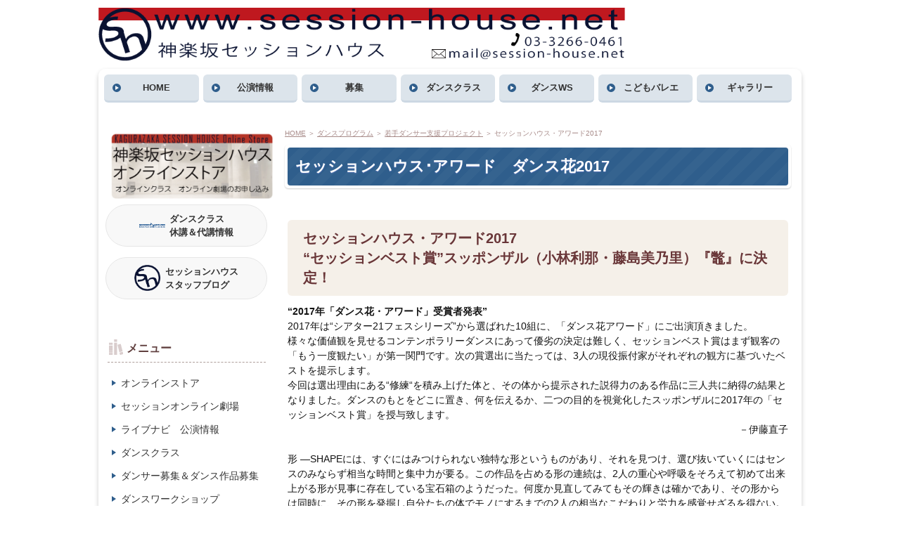

--- FILE ---
content_type: text/html
request_url: https://session-house.net/bestsho6.html
body_size: 11285
content:
<!DOCTYPE html>
<html lang="ja" dir="ltr">
<head>
<meta charset="Shift_JIS" />
<meta name="viewport" content="width=device-width, initial-scale=1" />
<meta http-equiv="X-UA-Compatible" content="IE=edge" />
<title>セッションハウス・アワード2017</title>
<meta name="keywords" content="セッションハウス,スタジオ,アート,ギャラリー,ダンス,レッスン,教室,コンテンポラリーダンス,バレエ,21フェス,マドモアゼル・シネマ,ワークショップ,ダンスクラス,伊藤直子,近藤良平,東京,神楽坂,劇場,小劇場" />
<meta name="description" content="セッションハウス･アワード　ダンス花20172017年“セッションベスト賞”スッポンザル（小林利那・藤島美乃里）『鼈』に決定！" />
<link rel="stylesheet" href="./styles.css" type="text/css" />
<link rel="stylesheet" href="./css/textstyles.css" type="text/css" />
<link rel="alternate" type="application/rss+xml" title="RSS" href="https://www.session-house.net/rss.xml" />

<link rel="alternate" media="only screen and (max-width: 640px)" href="https://www.session-house.net/bestsho6.html" />
<link rel="shortcut icon" href="./favicon.ico" type="image/vnd.microsoft.icon" />
<link rel="apple-touch-icon" sizes="180x180" href="./apple-touch-icon-w180.png" />
</head>
<body>
<div id="top">
<div class="inner">
<h1><a href="./"><img src="./img/logo.png" alt="セッションハウス・アワード2017" /></a></h1>
</div>
</div>
<div id="wrapper">

<header>
</header>
<nav>
<input type="checkbox" id="panel" value="" />
<label for="panel" id="topmenubtn"><span>MENU</span></label>
<div id="topmenubox"><div id="topmenubox-inner">

<div id="topmenu"><ul>
<li><a href="./">HOME</a></li>
<li><a href="./live_news.html">公演情報</a></li>
<li><a href="./info.html">募集</a></li>
<li><a href="./classes.html">ダンスクラス</a></li>
<li><a href="./workshop.html">ダンスWS</a></li>
<li><a href="./omoto_ballet_pourlesenfants.html">こどもバレエ</a></li>
<li><a href="./2f.html">ギャラリー</a></li>

</ul></div>
</div></div>
</nav>

<div id="column2">
<div id="contents">
<div id="layoutbox">
<div id="main">
<div id="siteNavi" itemscope itemtype="http://schema.org/BreadcrumbList">
<span itemprop="itemListElement" itemscope itemtype="http://schema.org/ListItem"><a itemprop="item" href="./"><span itemprop="name">HOME<meta itemprop="position" content="1" /></span></a></span> ＞ 
<span itemprop="itemListElement" itemscope itemtype="http://schema.org/ListItem"><a itemprop="item" href="./program.html"><span itemprop="name">ダンスプログラム</span></a><meta itemprop="position" content="2"></span> ＞ 
<span itemprop="itemListElement" itemscope itemtype="http://schema.org/ListItem"><a itemprop="item" href="./danceflower.html"><span itemprop="name">若手ダンサー支援プロジェクト</span></a><meta itemprop="position" content="3" /></span> ＞ 
<span>セッションハウス・アワード2017</span>
</div>

<article>

<h2><span>セッションハウス･アワード　ダンス花2017</span></h2>

<div id="text1">

<h4>セッションハウス・アワード2017<br>“セッションベスト賞”スッポンザル（小林利那・藤島美乃里）『鼈』に決定！</h4>
<p><strong>“2017年「ダンス花・アワード」受賞者発表”</strong><br />2017年は“シアター21フェスシリーズ”から選ばれた10組に、「ダンス花アワード」にご出演頂きました。<br />様々な価値観を見せるコンテンポラリーダンスにあって優劣の決定は難しく、セッションベスト賞はまず観客の「もう一度観たい」が第一関門です。次の賞選出に当たっては、3人の現役振付家がそれぞれの観方に基づいたベストを提示します。<br />今回は選出理由にある“修練“を積み上げた体と、その体から提示された説得力のある作品に三人共に納得の結果となりました。ダンスのもとをどこに置き、何を伝えるか、二つの目的を視覚化したスッポンザルに2017年の「セッションベスト賞」を授与致します。</p>
<p style="text-align:right;">－伊藤直子</p>
<p>&nbsp;</p>
<p>形 ―SHAPEには、すぐにはみつけられない独特な形というものがあり、それを見つけ、選び抜いていくにはセンスのみならず相当な時間と集中力が要る。この作品を占める形の連続は、2人の重心や呼吸をそろえて初めて出来上がる形が見事に存在している宝石箱のようだった。何度か見直してみてもその輝きは確かであり、その形からは同時に、その形を発掘し自分たちの体でモノにするまでの2人の相当なこだわりと労力を感覚せざるを得ない。形はエネルギーであり、それを形取ろうとする肉体には職人さんのような洗練の美が宿る。<br />この「形を追う執念」は、彼らがこれまでに観察・体験・経験してきた、他人からもらう修練を積み上げてきたあかしであり、そして修練のみならず、そこに埋もれなかった彼らの強い探究心がみえ、ことさらまぶしかった。運動の連鎖に彼らの独特な探究心がとり憑いた作品も今後是非みてみたいと思いました。</p>
<p style="text-align:right;">－松本大樹</p>
<p>&nbsp;</p>
<p>これは　独特。<br />スタンスも肉体も　独自な路線あり。　<br />誰が喜ぶか。<br />そして普段の魅力をどう作品に出すか期待する<br />これもまた　どこにみせる踊りか　考えるべし</p>
<p style="text-align:right;">－近藤良平</p>　
<p>&nbsp;</p>
<p class="txt-img"><img src="./img/suppon.jpg" align="right" class="image-right" alt="スッポンザル" /></p>
<p><span style="font-size:large;">セッションベスト賞<br />スッポンザル（小林利那・藤島美乃里）『鼈』</span></p>
<p>&nbsp;</p>
<p>プロフィール<br /><span style="font-size:small;">日本女子体育大学 舞踊学専攻卒業。在学中より様々な作品で共演。卒業後スッポンザルを結成しデュオ作品を創作。現在、主に遠田誠・森下真樹のもとで活動中。<br />【小林利那】日本女子体育大学舞踊学専攻卒業。在学中、卒業後は遠田誠・森下真樹・高野美和子・川村美紀子の作品にダンサーとして出演。ジャズコンテンポラリーチームの“Neutralization”としても活動の幅を広げている。<br />【藤島美乃里】岩手県出身。日本女子体育大学卒業。3歳からモダンダンスを久慈幸恵に師事。18歳の時上京し、木原浩太に師事。全国コンクールにて各賞を受賞。伊藤キム、遠田誠、森下真樹、加藤みや子、上原尚美、木原浩太などの作品にダンサーとして出演。爆発ダンサーとして未知なる動きを探求中。</span></p>
<br clear="right">
<p>&nbsp;</p>
<h4>2017年「ダンス花アワード」出演者</h4>
<div class="layout_box responsive" style="border-spacing:2px 0;">
<div class="layout_l" style="width:50%;">
<p><strong>①ダンス花vol.27 2017年1月21日（土）</strong><br />たかおかゆき<br />恩田和恵<br />窓ぎわの我ら（松元朋佳・吉田ひなこ）<br />久保田舞・山口将太郎<br />浜田亜衣　</p>
</div>
<div class="layout_r" style="width:50%;">
<p><strong>②ダンス花vol.28 9月18日（月祭）</strong><br />悪童<br />五十嵐結也<br />岩間華奈子<br />Contact Arts Company<br />スッポンザル</p>
</div>
</div>
<h2><span>過去のセッションハウス・アワード受賞ダンサー</span></h2>
<h4>セッションハウス･アワード2012</h4>
<h5><a href="./bestsho1.html">第1回セッションベスト賞　中村蓉　『別れの詩』</a></h5>
<p>&nbsp;</p>
<h4>セッションハウス･アワード2013</h4>
<h5><a href="./bestsho2.html">第2回セッションベスト賞 小暮香帆　『涙の球体』</a></h5>
<h5><a href="./bestsho2.html">セッション奨励賞　望月崇博</a></h5>
<p>&nbsp;</p>
<h4>セッションハウス･アワード2014</h4>
<h5><a href="./bestsho3.html">第3回セッションベスト賞鈴木竜　『Agnus』</a></h5>
<p>&nbsp;</p>
<h4>セッションハウス･アワード2015</h4>
<h5><a href="./bestsho4.html">観客賞　DEBEDEBE☆1号『ewig』</a></h5>
<h5><a href="./bestsho4.html">奨励賞　tantan『生きるために食う。』</a> </h5>
<p>&nbsp;</p>
<h4>セッションハウス･アワード2016</h4>
<h5><a href="./bestsho2016.html">審査員賞　松本武士『―doko―』</a></h5>
<h5><a href="./bestsho2016.html">観客賞　五十嵐結也『さよならともぢくん』</a> </h5>
<p>&nbsp;</p>
<h4>セッションハウス･アワード2017</h4>
<h5><a href="./bestsho2017.html">セッションベスト賞　スッポンザル（小林利那・藤島美乃里）『鼈』</a></h5>
<p>&nbsp;</p>
<h4>セッションハウス･アワード2018</h4>
<h5><a href="./bestsho.html">チャレンジ賞　江上真子『Juliet』</a></h5>

</div>
</article>

<div id="space2" style="text-align:right"><a href="https://twitter.com/share" class="twitter-share-button" data-lang="ja">ツイート</a><script>!function(d,s,id){var js,fjs=d.getElementsByTagName(s)[0];if(!d.getElementById(id)){js=d.createElement(s);js.id=id;js.src="//platform.twitter.com/widgets.js";fjs.parentNode.insertBefore(js,fjs);}}(document,"script","twitter-wjs");</script>　<iframe src="https://www.facebook.com/plugins/like.php?href=https://www.session-house.net/bestsho6.html&layout=button_count&show_faces=false&width=100&action=like&colorscheme=light&height=21" scrolling="no" frameborder="0" style="border:none; overflow:hidden; width:100px; height:21px;" allowTransparency="true"></iframe>　<a href="http://b.hatena.ne.jp/entry/" class="hatena-bookmark-button" data-hatena-bookmark-layout="basic-label-counter" data-hatena-bookmark-lang="ja" title="このエントリーをはてなブックマークに追加"><img src="https://b.st-hatena.com/images/entry-button/button-only@2x.png" alt="このエントリーをはてなブックマークに追加" width="20" height="20" style="border: none;" /></a><script type="text/javascript" src="https://b.st-hatena.com/js/bookmark_button.js" charset="utf-8" async="async"></script>　<br />
</div>

</div>

<div id="menu">
<div class="menubox"><div id="space3"><p class="txt-img" style="text-align:center"><a href="https://session-house.stores.jp/"><img src="./img/onl.png" alt="神楽坂セッションハウスオンラインストア" /></a><br></p>
<div class="btn04 wd300 btn-circle btn-left responsive_h"><a href="https://shinfo.exblog.jp/11540841/" rel="noopener" target="_blank"><span class="btn-icon"><img src="./img/class_logo.png" alt="ダンスクラスロゴ" /></span><span style="font-size:small;">ダンスクラス<br />休講＆代講情報</span></a></div>
<div class="btn04 wd300 btn-circle btn-left responsive_h"><a href="https://fromstaff.exblog.jp/" rel="noopener" target="_blank"><span class="btn-icon"><img src="./img/shlogoc.png" alt="セッションハウスロゴ" /></span><span style="font-size:small;">セッションハウス<br />スタッフブログ</span></a></div>
</div></div>

<nav>
<div class="menuitem">
<h4><span>メニュー</span></h4>
<div class="menubox menulist"><ul id="menu1">
<li><a href="https://session-house.stores.jp/">オンラインストア</a></li>
<li><a href="./online_theater.html">セッションオンライン劇場</a></li>
<li><a href="./live_news.html">ライブナビ　公演情報</a></li>
<li><a href="./classes.html">ダンスクラス</a></li>
<li><a href="./info.html">ダンサー募集＆ダンス作品募集</a></li>
<li><a href="./workshop.html">ダンスワークショップ</a></li>
<li><a href="./program.html">ダンスプログラム</a></li>
<li><a href="./2f.html">2Ｆギャラリー情報</a></li>
<li><a href="./rental.html">スペースレンタル</a></li>
<li><a href="./map_access.html">地図・アクセス</a></li>
<li><a href="./about_sessionhouse.html">セッションハウスとは</a></li>
<li><a href="http://www.mademoisellecinema.net/">レジデンスカンパニー<br>マドモアゼル・シネマ</a></li>
<li><a href="https://ringo.session-house.net/">リンゴ企画実行委員会<br>近藤良平「りんごなんでもミュージアム」</a></li>
<li><a href="./class-reservation.html">ダンスクラスご予約フォーム</a></li>
<li><a href="./reserve.html">公演ご予約</a></li>
<li><a href="./contact.html">お問い合わせ</a></li>
<li><a href="./press_release.html">プレスリリース</a></li>
<li><a href="https://en.session-house.net/">English Web Site</a></li>
</ul></div>
</div>

</nav>
</div>

</div>
</div>
</div>

<div id="pagetop"><a href="#wrapper">page top</a></div>
<footer id="footer">

<div class="inner">

<p id="footsub"><span><a href="./sitemap.html">サイトマップ</a></span></p>
<small><span>Copyright &copy; 2025 神楽坂セッションハウス Session House ダンススタジオ 小劇場 ギャラリースペースAll Rights Reserved.</span></small>
</div>

</footer>

</div>
</body>
</html>

--- FILE ---
content_type: text/css;charset=shift_jis
request_url: https://session-house.net/styles.css
body_size: 30732
content:
@charset "shift_jis";
/* ★fixedCss(20180710)★ */
/*
==================================================
テーブル共通
==================================================
*/
table{
width:100%;
font-size:13px;
margin:10px 0;
border-collapse: collapse;
border-spacing:0px;
}
th{
background-color:#EBEBEB;
padding:5px;
}
td{
background-color:#FFFFFF;
padding:5px;
}
table,td,th{
border:solid 1px #CCC;
word-wrap : break-word;
overflow-wrap : break-word;
text-align:left;
}
table#toptbl,table#toptbl td,table#toptbl th{
   border:none;
}
#menu .ritem td,#rmenu .ritem td{border:none;}
.rtitle {
height: 44px;
text-align: center;
overflow: hidden;
padding: 4px;
}
.rimg {
text-align: center;
}
.timg img{
max-width:200px;
height:auto;
}
.price {
color: #CC0000;
font-weight: bold;
}
.tdesc {
text-align: left;
vertical-align: top;
}
.tbl_rnk{
font-size:15px;
font-weight:bold;
overflow:hidden;
display:inline;
padding:5px;
}
/*
==================================================
商品陳列型
==================================================
*/
.ritm{
background-color:#FFFFFF;
table-layout:fixed;
}
.ritm th,.ritm td{
padding:6px;
line-height: 120%;
vertical-align:top;
text-align: center;
}
.ritm .txt-img img{margin:0 auto 8px;}
/*
==================================================
特定取引法に関する表記
==================================================
*/
.tokusho {
}
.tokusho th, .tokusho td {
padding: 8px;
}
.tokusho th {
background-color: #E3E3E3;
width: 30%;
}
/*
==================================================
商品説明
==================================================
*/
.ritm_desc {
}
.ritm_desc td {
vertical-align: top;
padding: 10px;
}
.ritm_desc .title {
background-color: #EBEBEB;
padding: 5px;
margin-bottom: 8px;
text-align:left;
line-height:120%;
font-family: 'HGP創英角ｺﾞｼｯｸUB', 'Hiragino Kaku Gothic Pro', 'ヒラギノ角ゴ Pro W6', sans-serif;
font-weight:normal;
}
.ritm_desc .title a{
color:#333;
}
.ritm_desc .title a:hover{
color:#FF0000;
}
.ritm_desc .desc{
padding:20px;
}
.ritm_desc .price {
text-align: left;
padding: 0px;
}
.ritm_desc .img {
width: 20%;
}
.ritm_desc .more, .ritm_desc .price, .ritm_desc .review {
line-height: 25px;
height: 25px;
margin-right: 5px;
margin-left: 5px;
}
/*
==================================================
ランキングテーブル１
==================================================
*/
table.rnk1item {
table-layout:auto;
border:solid 1px #CCC;
}
.rnk1item td,.rnk1item th{
border:none;
border-bottom:dotted 1px #CCC;
}
.rnk1item th {
background-color: #FFF;
width: auto;
padding:5px;
width:60px;
vertical-align:middle;
}
.rnk1item td {
background-color: #FFFFFF;
vertical-align: top;
font-size: 12px;
line-height: 130%;
padding: 15px 10px;
}
.rnk1item .ttitle {
font-size: 18px;
font-weight: bold;
margin-bottom: 12px;
line-height: 130%;
}
.rnk1item th, .rnk1item td {
}
.rnk1item .timg {
width: auto;
padding-top: 10px;
vertical-align:middle;
}
.rnk1item .alt th, .rnk1item .alt td {
}
/*
==================================================
ランキングテーブル２
==================================================
*/
table.rnk2item {
table-layout:auto;
border:solid 1px #CCC;
}
.rnk2item .timg, .rnk2item .tdesc {
padding: 8px;
vertical-align: top;
}
.rnk2item th.ttitle {
padding: 10px;
text-align: left;
font-size: 16px;
}
.rnk2item td{
overflow:hidden;
}
.rnk2item td.tdesc {
width:100%;
}
.rnk2item td.timg {
width:auto;
}
.rnk2item td.tdesc,.rnk2item td.timg {
border:none;
}
.rnk2item .timg img {
padding-bottom: 10px;
height:auto;
}
.rnk2item .tdesc {
line-height: 150%;
}
table.rnk2item table.ttable {
width:101%;
margin: 0px;
padding: 0px;
border:none;
table-layout:fixed;
}
.ttable th, .ttable td {
padding: 8px !important;
line-height:130%;
text-align: center;
border:none;
border-right:dotted 1px #CCC;
}
.rnk2item tr:last-child td{
padding:0;
}
/*
==================================================
ランキングテーブル３
==================================================
*/
.rnk3item {
table-layout:auto;
border:solid 1px #CCC;
}
.rnk3item th {
text-align: left;
padding: 8px;
font-size: 17px;
}
.rnk3item th img {
vertical-align: bottom;
margin-right: 6px;
}
.rnk3item td {
padding: 10px;
border:none;
}
.rnk3item td.timg {
text-align: center;
width: auto;
}
.rnk3item .img-center{
width:auto;
display:inline;
}
.rnk3item th img{
float:left;
}
/*
==================================================
価格比較テーブル
==================================================
*/
.prc1item {
table-layout:auto;
}
.prc1item th {
padding: 6px;
text-align: center;
}
.prc1item td {
text-align: center;
padding: 6px;
}
.prc1item td {
text-align: center;
padding: 6px;
}
.prc1item .alt td {
background-color: #F5F5F5;
}
.prc1item .price {
text-align: right;
width: 100px;
font-size:15px;
}
/*
==================================================
項目説明型
==================================================
*/
.dsc1item,.dsc2item {
background-color: #CCCCCC;
table-layout:fixed;
}
.dsc1item th, .dsc1item td,.dsc2item th, .dsc2item td {
padding: 6px;
}
.dsc1item th{
width:30%;
}
.dsc1item th , .dsc2item th {
text-align: center;
}
.dsc1item td , .dsc2item td {
vertical-align: top;
}
/*
==================================================
メニュー型
==================================================
*/
.tblmenu1item td {
font-size: 14px;
line-height: 1.5;
vertical-align:top;
padding:6px;
}
.tblmenu1item.col2 td,.tblmenu1item.col2 th{
width:50%;
box-sizing:border-box;
}
.tblmenu1item td .ttitle {
background-color: #EEEEEE;
font-weight: bolder;
padding: 7px;
margin-bottom: 8px;
font-size: 14px;
}
.tblmenu1item td .ttitle a{
display:block;
}
.tblmenu1item td .more{
text-align:right;
padding:5px 0 3px;
}
/*
==================================================
スマートフォンへの最適化(不要な場合は下記を削除)
==================================================
*/
@media screen and (max-width:640px) {
td,th,tr{
-moz-box-sizing: border-box;
box-sizing: border-box;
}
tr{
width:100%;
}
/* ランキング1 */
.rnk1item th,.rnk1item td{
width:100%;
display:block;
border:none;
}
.rnk1item tr{
border-bottom:solid 1px #CCC;
}
.rnk1item .timg,.rnk1item th,.rnk1item .timg p,.rnk1item th p{
text-align:center !important;
}
/* ランキング2 */
.rnk2item td.timg, .rnk2item td.tdesc{
display:block;
width:100%;
border-right:solid 1px #CCC;
}
.rnk2item td.timg{
text-align:center !important;
}
/* ランキング3 */
.rnk3item th, .rnk3item td{
display:block;
width:100%;
}
/* 特商ページ */
.tokusho td,.tokusho th{
display:block;
width:100%;
}
.tblmenu1item td img{
float:none;
display:block;
margin:6px auto !important;
max-width:100% !important;
}
}
/* 画像の指定 */
img{max-width:100%;height:auto;}
.txt-img img[align^="right"],.txt-img.timg-r img{margin:0 0px 10px 16px;}
.txt-img img[align^="left"],.txt-img.timg-l img{margin:0 16px 10px 0px;}
.txt-img img[align^="center"]{margin:0 0 10px 0;}
.txt-img img.image-left,img.image-left{margin:0 16px 10px 0;}
.txt-img img.image-right,img.image-right{margin:0 0 10px 16px;}
.txt-img img.image-center,img.image-center{margin:10px auto;display:block;}
.img-center .image-left,.img-center .image-right{margin:auto;}
/* 画像の縮小比率の指定 */
@media screen and (max-width:640px){
.txt-img.timg-r,.txt-img.timg-l{
max-width:40%;
box-sizing:border-box;
}
.image-left,.image-right{max-width:40%;}
.txt-img.timg-r{padding-left:10px;}
.txt-img.timg-l{padding-right:10px;}
.txt-img.timg-l img{margin-right:0;}
.txt-img.timg-r img{margin-left:0;}
.tx-img.timg-l img,.tx-img.timg-r img{margin:0 0 10px 0;}
.txt-img img[align^="right"],.txt-img img[align^="left"]{max-width:40%;}
.txt-img img[align^="center"]{max-width:100%;}
}
/* 強制回り込み */
.float-left2 img{float:left !important;margin:0 8px 8px 0;}
.float-right2 img{float:right !important;margin:0 0 8px 8px;}
/* サブメニュー画像リスト */
#menu .menubox2,
#rmenu .menubox2{
padding:0;
}
#menu .menubox2 ul,
#rmenu .menubox2 ul{
margin:0;
padding:2px 0 0 0;
}
#menu .menubox2 img,
#rmenu .menubox2 img{
width:100%;
height:auto;
margin:1px 0;
max-width:100%;
}
/* ボックス内マージン調整 */
#contents div[class*="box"] > div[class^="point"]:first-child,
#contents div[class*="box"] > div[class^="rank"]:first-child,
#contents div[class*="box"] > h2:first-child,
#contents div[class*="box"] > h3:first-child,
#contents div[class*="box"] > h4:first-child,
#contents div[class*="box"] > h5:first-child,
#contents div[class*="box"] > h6:first-child{
margin-top:4px;
}
#contents div[class*="box"]:not(.menubox):not(.menubox2) > ul,
#contents div[class*="box"]:not(.menubox):not(.menubox2) > ol{
margin-top:4px;
margin-bottom:4px;
}
#main .txt-decbox1 .top .top_box h2 > span,
#main .txt-decbox2 .top .top_box h2 > span{
display:block;
}
/* 記事共通 */
div, p, span, li {word-wrap : break-word;overflow-wrap : break-word;}
td,th{word-break: break-all !important;}
a:not([href]){text-decoration:none;}
table td p,table th p{text-align:inherit;}
#contents #main .txt-grayback,#contents #main .txt-colorback {padding:0 !important;}
/* 説明文スクロール */
#header .desc::-webkit-scrollbar{width: 5px;}
#header .desc::-webkit-scrollbar-thumb{background: #aaa;border-radius: 3px;}
#header .desc::-webkit-scrollbar-track-piece:start,#header .desc::-webkit-scrollbar-track-piece:end{background: #EBEBEB;}
/* 行揃え */
.align-left{text-align:left;}
.align-right{text-align:right;}
.align-center{text-align:center;}
/* フロート解除 */
div[id^="text"]::after,div[id^="space"]::after{content:"";display:block;clear:both;}
/* 共通 */
.rank1,.rank2,.rank3,.rank4,.rank5,.rank6,.rank7,.rank8,.rank9,.rank10,.point,.point1,.point2,.point3,.point4,.point5,.point6,.point7,.point8,.point9,.point10{
font-weight:bold;
overflow: hidden;
}
h4{
clear:none;
}
ul,ol{
overflow: hidden;
}
.lbg{
line-height:140%;
}
/* ランキング */
.rank1,.rank2,.rank3,.rank4,.rank5 {
background-repeat: no-repeat;
height: 25px;
font-size: 18px;
margin:10px 0 15px 0;
padding: 35px 0 5px 65px;
color: #333;
border-bottom:dotted 1px #666;
clear: both;
}
.rank1{
background-image: url(./img/rank1_a.gif);
}
.rank2{
background-image: url(./img/rank2_a.gif);
}
.rank3{
background-image: url(./img/rank3_a.gif);
}
.rank4{
background-image: url(./img/rank4_a.gif);
}
.rank5{
background-image: url(./img/rank5_a.gif);
}
/* ポイント */
.point1,.point2,.point3,.point4,.point5 ,.point6 ,.point7 ,.point8 ,.point9 ,.point10 {
background-repeat: no-repeat;
height: 26px;
padding-left: 46px;
font-size: 16px;
margin-top: 10px;
padding-top: 14px;
margin-bottom: 10px;
border-bottom:dotted 2px #CCC;
color: #3F3F3F;
background-position: 4px top;
clear: both;
}
.point {
color: #333;
background-image: url(./img/point_default.png);
background-repeat: no-repeat;
background-position: left 5px;
background-size: 60px 30px;
padding: 5px 0 5px 66px;
margin: auto;
min-height: 1.875em;
}
.point1{
background-image: url(./img/point1.gif);
}
.point2{
background-image: url(./img/point2.gif);
}
.point3{
background-image: url(./img/point3.gif);
}
.point4{
background-image: url(./img/point4.gif);
}
.point5{
background-image: url(./img/point5.gif);
}
.point6{
background-image: url(./img/point6.gif);
}
.point7{
background-image: url(./img/point7.gif);
}
.point8{
background-image: url(./img/point8.gif);
}
.point9{
background-image: url(./img/point9.gif);
}
.point10{
background-image: url(./img/point10.gif);
}
/* 矢印 */
.arrow_orange,.arrow_blue,.arrow_black,.arrow_red{
min-height:24px;
overflow:hidden;
}
.arrow_orange {
background-image: url(./img/arrow_orange.png);
background-repeat: no-repeat;
background-position: left center;
background-size: 24px 15px;
padding-left: 28px;
font-weight: 700;
}
.arrow_black {
background-image: url(./img/arrow_black.png);
background-repeat: no-repeat;
background-position: left center;
background-size: 18px;
padding-left: 24px;
font-weight: 700;
}
.arrow_blue {
background-image: url(./img/arrow_blue.png);
background-repeat: no-repeat;
background-position: left center;
background-size: 18px;
padding-left: 24px;
font-weight: 700;
}
.arrow_red {
background-image: url(./img/arrow_red.png);
background-repeat: no-repeat;
background-position: left center;
background-size: 18px;
padding-left: 24px;
font-weight: 700;
}
/* 文字装飾 */
blockquote {
font-size:12px;
color:#666666;
border: 2px dotted #CCCCCC;
padding-top: 10px;
padding-right: 10px;
padding-bottom: 10px;
padding-left: 10px;
margin: 15px;
line-height: 130%;
}
.alert,.accept,.attention,.thint{
font-size: 12px;
line-height: 130%;
padding-top: 10px;
padding-right: 10px;
padding-bottom: 10px;
padding-left: 55px;
margin-top: 10px;
margin-bottom: 10px;
background-position:8px 3px;
}
.alert {
background-color: #FFEFEF;
background-image: url(./img/alert.png);
background-repeat: no-repeat;
color: #A2462F;
border: 1px solid #FABDA7;
}
.accept {
border: 1px solid #C2E39B;
background-color: #EFFADA;
background-image: url(./img/accept.png);
background-repeat: no-repeat;
color: #346F15;
}
.attention {
border: 1px solid #FDE8A8;
background-color: #FEF8E0;
background-image: url(./img/attention.png);
background-repeat: no-repeat;
color: #804900;
}
.thint {
border: 1px solid #C5D7ED;
background-color: #EFF4FA;
background-image: url(./img/thint.png);
background-repeat: no-repeat;
color: #2C4F7A;
}
 .user1,.user2 {
font-size: 12px;
line-height: 130%;
padding-top: 12px;
padding-right: 12px;
padding-bottom: 12px;
padding-left: 100px;
margin-top: 10px;
margin-bottom: 10px;
background-repeat: no-repeat;
background-position: 12px 12px;
background-color: #EFF4FA;
border: 1px solid #C5D7ED;
min-height: 70px;
overflow: hidden;
}
 .user1{
background-image: url(./img/user1.png);
}
 .user2{
background-image: url(./img/user2.png);
}
.noimage{
padding-left:12px;
background-image: none;
min-height:15px;
}
.ylw{
background-color:#FFE566;
font-weight:bold;
padding:2px;
}
/* 回り込み解除 */
.alert:after,
.accept:after,
.attention:after,
.thint:after,
.user1:after,
.user2:after,
.user_inner:after,
.body:after,
.grayline:after,
.clear_after:after{
clear: both;
content: "";
display: block;
}
.nmlbox,.dottbox,.ylwbox,.graybg,.txt-border,.txt-grayback,.txt-colorback,.txt-rndbox,.txt-decbox1,.txt-decbox2{
overflow:hidden;
}
.alert,.attention,.thint,.accept,.user1,.user2,.rank{clear:both;}
/* ボックス */
.nmlbox,.dottbox,.ylwbox,.graybg{
padding:15px;
margin-top: 10px;
margin-bottom: 10px;
clear:both;
}
.graybg {
background-color: #F4F4F4;
}
.grayline {
background-color: #fff;
border: 4px solid #ededed;
box-shadow: 0px 0px 5px #bbb inset;
margin: 20px 0;
padding: 20px;
}
.dottbox{
border:dotted 1px #666;
box-shadow:none;
}
.nmlbox {
border: 2px solid #E7E7E7;
}
.ylwbox {
background-color: #FFFFD2;
border: 2px solid #CC0000;
}
/* 水平線 */
.border1,.border2,.border3,.borderdot,.borderdot2{
margin: 10px;
padding: 0px;
line-height: 1px;
height: 1px;
overflow: hidden;
}
.border1 {
border-bottom:solid 1px #999;
}
.border2 {
border-bottom:solid 1px #990000;
}
.border3 {
border-bottom:solid 1px #003366;
}
.borderdot {
border-top:dotted 1px #999;
}
.borderdot2 {
border-top:dotted 2px #999;
}
/* レイアウト枠(旧形式) */
@media screen and (min-width: 768px) {
.layout_l{float:left;}
.layout_r{float:right;}
}
/* レイアウト枠(新形式) */
.layout_box{
display:table;
width:100%;
table-layout: fixed;
box-sizing:border-box;
border-collapse: separate;
}
.layout_box .layout_l,
.layout_box .layout_r{
display:table-cell;
float:none !important;
box-sizing:border-box;
overflow:hidden;
vertical-align:top;
}
.layout_l img,.layout_r img{
max-width:100%;
height:auto;
}
.col2.layout_box .layout_l,
.col2.layout_box .layout_r{
width:50%;
padding:8px;
}
.col3.layout_box .layout_l,
.col3.layout_box .layout_r{
width:33.3%;
padding:8px;
}
.col4.layout_box .layout_l,
.col4.layout_box .layout_r{
width:25%;
padding:8px;
}
/* レスポンシブ設定 */
@media screen and (max-width: 640px) {
.responsive.layout_box{
display:block;
}
.responsive.layout_box .layout_l, .responsive.layout_box .layout_r{
display:block !important;
width:100% !important;
box-sizing:border-box;
margin:5px 0;
}
}
.hd,.hd:hover,.hd:visited{
color:#333;
text-decoration:none;
}
/* 角丸 */
.rnd1{
padding: 15px;
margin: 15px auto 15px auto;
}
.rnd1{
position:relative;
padding: 15px;
margin: 15px auto 15px auto;
border-radius: 6px;
}
.rbox1,.rbox2,.rbox3,.rbox4{
overflow:hidden;
}
.rbox1 {
background-color: #F4F4F4;
border: 1px solid #d7d7d7;
}
.rbox2 {
background-color: #FFF;
border: 2px solid #FF843F;
}
.rbox3 {
background-color: #FFF;
}
.rbox4 {
background-color: #F5F5F5;
}
/* シャドウ */
.shadow1,.shadow2,.shadow3{
padding: 15px;
margin: 15px auto 15px auto;
}
.shadow1{
box-shadow: 0px 3px 10px rgba(0,0,0,0.2);
}
.shadow2{
box-shadow: 0px 0px 3px rgba(0, 0, 0, 0.3);
}
/* FAQ */
.question1 {
font-size: 17px;
font-weight: bold;
line-height: 130%;
margin: 15px auto 4px auto;
padding: 5px 0 6px 50px;
background-image: url(./img/q1.png);
background-repeat: no-repeat;
background-position: 10px top;
}
.answer1 {
position:relative;
font-size: 13px;
line-height:140%;
border:solid 1px #CCC;
background-color:#F5F5F5;
border-radius: 10px;
margin: 5px auto 35px auto;
padding: 20px 20px 20px 60px;
background-image: url(./img/a1.png);
background-repeat: no-repeat;
background-position: 12px 18px;
}
.question2 {
font-size: 17px;
font-weight: bold;
line-height: 130%;
margin: 20px auto 4px auto;
padding: 5px 0 6px 50px;
background-image: url(./img/q2.png);
background-repeat: no-repeat;
background-position: 10px top;
}
.answer2 {
position:relative;
font-size: 13px;
line-height:140%;
margin: 5px auto 15px auto;
padding: 10px 10px 20px 50px;
background-image: url(./img/a2.png);
background-repeat: no-repeat;
background-position: 10px 12px;
border-bottom:dotted 1px #CCC;
}
/* 吹き出し新規追加スタイル */
 
.balloon-left,
.balloon-right,
.balloon-top,
.balloon-bottom
{
line-height:140%;
font-size:0;
margin-top:8px;
margin-bottom:8px;
}
.balloon-left::after,
.balloon-right::after,
.balloon-top::after,
.balloon-bottom::after
{
content:" ";
display:block;
height:1px;
clear:both;
}
.balloon-left .bln-img,
.ballon-left .img-center
{
float:left !important;
height:auto;
}
.balloon-right .bln-img,
.balloon-left .img-center
{
float:right !important;
height:auto;
}
 
.balloon-top .img-center,
.balloon-bottom .img-center
{
float:none;
text-align:left !important;
}
 
.bln-img{
display:inline-block;
width:auto;
max-width:25%;
}
.bln-img.float-l img,.bln-img.float-r img{margin:0;}
.balloon-left .bln-img{padding-right:8px;}
.balloon-right .bln-img{padding-left:8px;}
.balloon-top .bln-img{padding-bottom:8px;}
.balloon-bottom .bln-img{padding-bottom:8px;}
.img-circle img{border-radius: 50%;}
/* 吹き出し横幅自動調整 */
.bln-auto .b_body{
box-sizing:border-box;
min-width:70px;
display:inline-block !important;
}
.balloon-left.bln-auto .b_body,.balloon-right.bln-auto .b_body{max-width:85%;}
.balloon-top.bln-auto .b_body,.balloon-bottom.bln-auto .b_body{max-width:100%;}
.balloon-left.bln-auto .b_body{float:left;}
.balloon-right.bln-auto .b_body{float:right;}
.balloon-bottom.bln-auto .b_body{overflow:visible;}
/* 吹き出しスクロール */
.scroll-auto{overflow-y:auto;}
.scroll-auto::-webkit-scrollbar{width: 8px;}
.scroll-auto::-webkit-scrollbar-thumb{
    background: #aaa;
    border-radius: 3px;
}
.scroll-auto::-webkit-scrollbar-track-piece:start,.scroll-auto::-webkit-scrollbar-track-piece:end{background: #EBEBEB;}
.balloon4 .scroll-auto::-webkit-scrollbar-thumb{background: #92B9FA;}
.balloon5 .scroll-auto::-webkit-scrollbar-thumb{background: #FFACAC;}
.balloon6 .scroll-auto::-webkit-scrollbar-thumb{background: #FF9595;}
.balloon7 .scroll-auto::-webkit-scrollbar-thumb{background: #46A6CE;}
.balloon8 .scroll-auto::-webkit-scrollbar-thumb{background: #E3AA71;}
.balloon9 .scroll-auto::-webkit-scrollbar-thumb{background: #B1C778;}
/* 吹き出し基本スタイル */
.bln{
font-size:14px;
overflow: hidden;
padding:0;
margin: 0;
color: #333333;
}
.b_body{
margin:0;
width:auto;
padding:12px 19px;
line-height:160%;
overflow: hidden;
min-height:20px;
}
.balloon1 .b_body{
background-color:#F5F5F5;
border:solid 1px #CCC;
}
.balloon2 .b_body{
background-color:#FFF;
border:solid 1px #CCC;
}
.balloon3 .b_body{
background-color:#EBEBEB;
}
.balloon4 .b_body{
background-color:#EAF1FF;
border:solid 1px #6AA3F9;
}
.balloon5 .b_body{
background-color:#FFEAEA;
border:solid 1px #F96565;
}
.balloon6 .b_body{
background-color:#FFF;
border:solid 2px #CC0000;
}
.balloon7 .b_body{
background-color:#FFF;
border:solid 2px #0080B8;
}
.balloon8 .b_body{
background-color:#FFF;
border:solid 2px #FF8201;
}
.balloon9 .b_body{
background-color:#FFF;
border:2px solid #739221;
}
.bln_auto{
display:inline-block;
}
.bln .img-l{
position:relative;
z-index:1;
background-image:url(./img/balloon.png);
top: 18px;
left:1px;
float:left;
width: 20px;
height: 19px;
margin:0;
}
.bln .img-r{
position: relative;
z-index:1;
background-image:url(./img/balloon.png);
top: 18px;
right:1px;
float:right;
width: 20px;
height: 19px;
margin:0;
}
.bln .img-t{
position: relative;
z-index:1;
background-image:url(./img/balloon.png);
top:1px;
left: 30px;
width: 22px;
height: 22px;
float:none;
margin:0;
}
.bln .img-b{
position: relative;
z-index:1;
background-image:url(./img/balloon.png);
bottom:1px;
left: 30px;
width: 22px;
height: 22px;
margin:0;
}
div.bln:after{height:0; visibility: hidden; content: ".";   display: block; clear: both;}
.balloon1 .img-b{ background-position: 0 0;} 
.balloon1 .img-l{ background-position: 0 -72px;} 
.balloon1 .img-r{ background-position: -8px -139px;} 
.balloon1 .img-t{ background-position: 0 -206px;} 
.balloon2 .img-b{ background-position: 0 -278px;} 
.balloon2 .img-l{ background-position: 0 -350px;} 
.balloon2 .img-r{ background-position: -8px -417px;} 
.balloon2 .img-t{ background-position: 0 -484px;} 
.balloon3 .img-b{ background-position: 0 -556px;} 
.balloon3 .img-l{ background-position: 0 -628px;} 
.balloon3 .img-r{ background-position: -8px -695px;} 
.balloon3 .img-t{ background-position: 0 -762px;} 
.balloon4 .img-b{ background-position: 0 -834px;} 
.balloon4 .img-l{ background-position: 0 -906px;} 
.balloon4 .img-r{ background-position: -8px -973px;} 
.balloon4 .img-t{ background-position: 0 -1040px;} 
.balloon5 .img-b{ background-position: 0 -1112px;} 
.balloon5 .img-l{ background-position: 0 -1184px;} 
.balloon5 .img-r{ background-position: -8px -1251px;} 
.balloon5 .img-t{ background-position: 0 -1318px;} 
.balloon6 .img-b{ background-position: 0 -1390px;bottom:2px;} 
.balloon6 .img-l{ background-position: 0 -1462px;left:2px;} 
.balloon6 .img-r{ background-position: -8px -1531px;right:2px;} 
.balloon6 .img-t{ background-position: 0 -1600px;top:2px;} 
.balloon7 .img-b{ background-position: 0 -1672px;bottom:2px;} 
.balloon7 .img-l{ background-position: 0 -1744px;left:2px;} 
.balloon7 .img-r{ background-position: -8px -1813px;right:2px;} 
.balloon7 .img-t{ background-position: 0 -1882px;top:2px;} 
.balloon8 .img-b{ background-position: -78px 0;bottom:2px;} 
.balloon8 .img-l{ background-position: -78px -72px;left:2px;}
.balloon8 .img-r{ background-position: -86px -141px;right:2px;}
.balloon8 .img-t{ background-position: -78px -210px;top:2px;}
.balloon9 .img-b{ background-position: -78px -282px;bottom:2px;} 
.balloon9 .img-l{ background-position: -78px -354px;left:2px;} 
.balloon9 .img-r{ background-position: -86px -423px;right:2px;} 
.balloon9 .img-t{ background-position: -78px -492px;top:2px;} 
/* フッターメニュー */
#footermenu{
text-align:center;
padding:6px;
}
/*
==================================================
Googleマップ、YouTubeのレスポンシブ化
==================================================
*/
.gmap-box {
position: relative;
padding-bottom: 56.25%;
padding-top: 30px;
height: 0;
overflow: hidden;
}
.gmap-box iframe,
.gmap-box object,
.gmap-box embed {
position: absolute;
top: 0;
left: 0;
width: 100%;
height: 100%;
}
.wrapper {
margin: auto;
padding: 50px;
}
/*　目次
==================================================
*/
.indexbox{
background-color:#F8F8F8;
border:solid 1px #EEE;
}
.indexbox{
clear:both;
padding:20px 15px;
}
#main .indexbox h5,#main .indexbox .title{
margin:0;
}
#main .indexbox ul li,
#main .indexbox ol li,
#menu .indexbox ul li,
#menu .indexbox ol li{
font-size:15px;
line-height: 180%;
}
.indexbox li.cat{
margin-left:5px !important;
margin-top:10px;
font-weight: bold;
}
.indexbox li.ent2{margin-left:1.5rem !important;}
.indexbox li.ent3{margin-left:2.5rem !important;}
.indexbox li.ent4{margin-left:3.5rem !important;}
.indexbox li.ent5{margin-left:4.5rem !important;}
/* 列の幅指定 */
.tcolumn1,.tcolumn2,.tcolumn3,.tcolumn4,.tcolumn5{
box-sizing:border-box;
}
.tcolumn1{width:100%;}
.tcolumn2{width:50%;}
.tcolumn3{width:33.33%}
.tcolumn4{width:25%;}
.tcolumn5{width:20%;}
/* コンテンツの振り分け */
.pc_contents{display:block;}
.sp_contents{display:none;}
@media screen and (max-width:640px) {
.countdown_frm input{
font-size:15px !important;
margin:15px 0;
-webkit-appearance: none;
}
.pc_contents{display:none;}
.sp_contents{display:block;}
}
/*　エントリーリストFIX
==================================================
*/
#entrylist .entry_thumb{
width:80px;
float:left;
margin:0 10px 10px 0;
padding: 0;
text-align:  center;
}
#entrylist .entry_thumb a{
    padding:0 !important;
    background-image:none !important;
}
#entrylist .entry_thumb img{
    z-index:99;
}
#entrylist list div::after,#entrylist div dd::after{
    clear:both;
    display:block;
    content:"";
    height:0px;
}
#entrylist .entry_thumb img{
max-width:80px;
max-height:80px;
}
/* 画像スタイル
==================================================
*/
.image-shadow img{
display: inline-block;
box-shadow: 0px 0px 10px -3px rgba(0, 0, 0, 0.8);
margin-bottom:16px;
}
.image-radius img{border-radius: 10px;}
.image-circle img{border-radius: 50%;}
table.borderless,table.borderless td,table.borderless th{
border:none !important;
background-color:transparent;
}
/* テーブルのスクロール
==================================================
*/
.scroll_table{
overflow-x: auto;
white-space: nowrap;
}
.scroll_table::-webkit-scrollbar{height: 8px;}
.scroll_table::-webkit-scrollbar-track {
  margin: 0 2px;
  background: #F1F1F1;
  border-radius: 5px;
}
.scroll_table::-webkit-scrollbar-thumb {
  border-radius: 5px;
  background: #999;
}
.scroll_table table{
width:100%;
table-layout:auto !important;
}
@media screen and (min-width: 768px) {
.scroll_table{
overflow:hidden;
white-space:normal;
}
.scroll_table table{
table-layout:fixed !important;
}
}
/* 忍者おまとめボタンFIX */
.ninja_onebutton_output_overlay .line, .ninja_onebutton_output_responsive .line{background: #00c300 !important;}
.ninja_onebutton_output_overlay .hatena, .ninja_onebutton_output_responsive .hatena {background: #008fde !important;}
.ninja_onebutton_output_overlay .twitter, .ninja_onebutton_output_responsive .twitter{background-color: #55acee !important;}
.ninja_onebutton_output_overlay .facebook, .ninja_onebutton_output_responsive .facebook {background-color: #3b5998 !important;}
/*
==================================================
ボタンリンク(1801130)
==================================================
*/
.btn01,
.btn02,
.btn03,
.btn04,
.btn05,
.btn06,
.btn07,
.btn08{
margin: auto auto 15px;
width: 240px;
height: 44px;
line-height: 44px;
font-weight: bold;
max-width: 100%;
box-sizing: border-box;
cursor: pointer;
display: block;
position: relative;
text-align: center;
text-decoration: none;
-moz-transition: color 0.15s ease-out 0s, background-color 0.15s ease-out 0s;
-o-transition: color 0.15s ease-out 0s, background-color 0.15s ease-out 0s;
-webkit-transition: color 0.15s ease-out, background-color 0.15s ease-out;
-webkit-transition-delay: 0s, 0s;
transition: color 0.15s ease-out 0s, background-color 0.15s ease-out 0s;
overflow:hidden;
}
.btn01 a,
.btn02 a,
.btn03 a,
.btn04 a,
.btn05 a,
.btn06 a,
.btn07 a{
color:#FFF;
text-decoration:none;
display:block;
padding:0 4%;
width:100%;
height:100%;
line-height:44px;
box-sizing:border-box;
}
.btn-icon,.btn-icon_r {
display: block;
height: 100%;
}
.btn01 a,.btn02 a,.btn03 a,.btn06 a,.btn07 a,.btn01 a:visited,.btn02 a:visited,.btn03 a:visited,.btn06 a:visited,.btn07 a:visited,.btn01 a:hover,.btn02 a:hover,.btn03 a:hover,.btn06 a:hover,.btn07 a:hover,.btn04 a:hover,.btn05 a:hover{
color:#FFF;
}
.btn04 a:hover,.btn05 a:hover{
top:0px !important;
left:0px !important;
}
.btn04:hover,.btn04 a:hover,.btn04:hover a,.btn05:hover,.btn05 a:hover,.btn05:hover a{
color:#FFF !important;
text-decoration:none;
}
.btn04,.btn04 a,.btn04 a:visited,.btn04 a:visited{
color:#333;
}
.btn05 a{
padding-left:2%;
padding-right:8%;
}
/* パターン
==================================================
*/
.btn01 {
background-color: #1d508d;
}
.btn01:link,.btn01:visited,.btn01:hover,.btn01:active{
color: #fff;
text-decoration: none;
}
.btn01:hover {
background-color: #90A9C7;
background-image: none;
}
.btn02 {
background-color: #1d508d;
box-shadow: 0 4px 0 #0a3262;
}
.btn02:link,.btn02:visited,.btn02:hover,.btn02:active{
color: #fff;
text-decoration: none;
}
.btn02:hover {
background-color: #1d508d;
top: 2px;
box-shadow: 0 4px 0 #0a3262;
}
.btn02:active{
background-image: none;
top: 4px !important;
box-shadow: none !important;
}
.btn03 {
background-color: #1d508d;
background-image: url('data: image/svg+xml;base64,[base64]');
background-size: 100%;
background-image: -webkit-gradient(linear, left top, left bottom, from(#4376b4), to(#1d508d));
background-image: linear-gradient(to bottom, #4376b4, #1d508d);
-webkit-box-shadow: 0 3px 5px rgba(0, 0, 0, 0.3);
        box-shadow: 0 3px 5px rgba(0, 0, 0, 0.3);
}
.btn03:link,.btn03:visited,.btn03:hover,.btn03:active{
color: #fff;
text-decoration: none;
}
.btn03:hover {
background-image:none !important;
top: 2px;
}
.btn03:active{
background-color: #08376f;
}
.btn04 {
background-color: #f8f8f8;
border: 1px solid #e6e6e6;
}
.btn04,.btn04 a{
color: #333;
text-decoration: none;
}
.btn04:hover{
background-color: #1d508d;
}
.btn05 {
color: #1d508d;
background-color: #fff;
border: 1px solid #1d508d;
}
.btn05 a,.btn05:link,.btn05:visited,.btn05:active{
color: #1d508d;
}
.btn05:hover{
background-color: #1d508d;
}
.btn05 a::after {
content: '>';
display: inline-block;
position: absolute;
right: 4%;
}
.btn06 {
background-image: -webkit-gradient(linear, left top, left bottom, from(#1d508d),to(#0b3a73));
background-image: linear-gradient(to bottom, #1d508d 0%,#0b3a73 100%);
border: 1px solid #0d315c;
-webkit-box-shadow: 0 1px 0 rgba(255,255,255,0.4) , 0 1px 0 rgba(255,255,255,0.8) inset;
        box-shadow: 0 1px 0 rgba(255,255,255,0.4) , 0 1px 0 rgba(255,255,255,0.8) inset;
-webkit-user-select: none;
-ms-user-select: none;
color: #FFF;
text-align: center;
-webkit-transition: all 0.4s;
transition: all 0.4s;
}
.btn06 a,.btn06 a:hover,.btn06:active,.btn06:visited{
color: #FFF;
}
.btn06:hover {
color: #FFF;
opacity: 0.5;
}
.btn07 {
color:#FFF;
background-image: -webkit-gradient(linear, left top, left bottom, from(#1d508d),to(#0b3a73));
background-image: linear-gradient(to bottom, #1d508d 0%,#0b3a73 100%);
border: 1px solid #0d315c;
}
.btn07 a,.btn07 a:hover,.btn07:link,.btn07:visited,.btn07:hover,.btn07:active{
color: #fff;
text-decoration: none;
}
.btn07:hover {
background-image: -webkit-gradient(linear, left top, left bottom, from(#90A9C7), to(#879EBA));
background-image: linear-gradient(to bottom, #90A9C7 0%, #879EBA 100%);
border: 1px solid #879EBA;
color: #FFF;
}
.btn08{
margin:0 auto 4px;
width:300px;
height:72px;
line-height:72px;
border:solid 1px #E7E7E7;
background-color:#FFF;
max-width:100%;
}
.btn08 a{
text-decoration:none;
display:block;
padding:0 5%;
width:100%;
height:100%;
padding-left:16px !important;
line-height:72px;
box-sizing:border-box;
text-align:left;
}
.btn08 a,
.btn08 a:visited,
.btn08 a:hover,
.btn08 a:active{
color:#1D508D;
}
.btn08:before{
content:"";
height:auto;
width:4px;
display:block;
left:3px;
top:3px;
bottom:3px;
position:absolute;
border-radius:2px;
background-color:#1D508D;
z-index:10;
}
@media screen and (min-width: 768px) {
.btn08:hover,
.btn08 a:hover{
background-color:#EDF3FC;
top:0 !important;
left:0 !important;
position:relative;
}
}
.btn08 a .btn-icon{
left:0;
float:right;
margin:0 0 0 8px;
}
/*
カラーバリエーション
==================================================
*/
/* カラーバリエーション(赤) */
.btn01.red{
background-color: #E63E32;
}
.btn01.red:hover{
background-color: #EE8078;
}
.btn02.red{
background-color: #E63E32;
box-shadow: 0 4px 0 #8A251E;
}
.btn03.red{
background-color: #8A251E;
background-image: -webkit-gradient(linear, left top, left bottom, from(#E63E32), to(#8A251E));
background-image: linear-gradient(#E63E32, #8A251E);
-webkit-box-shadow: 0 3px 5px rgba(0, 0, 0, 0.3);
        box-shadow: 0 3px 5px rgba(0, 0, 0, 0.3);
}
.btn03.red:hover{
background-image: none;
}
.btn04.red:hover{
background-color: #8A251E;
color: #fff;
}
.btn05.red{
color: #8A251E;
border: 1px solid #8A251E;
}
.btn05.red a,.btn05.red:link,.btn05.red:visited,.btn05.red:active{
color: #8A251E;
}
.btn05.red:hover{
background-color: #8A251E;
color: #fff;
}
/*単色
.btn06.red{
background-color: #E63E32;
border: 1px solid #c02318;
}
*/
.btn06.red,.btn07.red{
background-image: -webkit-gradient(linear, left top, left bottom, from(#f35045), to(#E63E32));
background-image: linear-gradient(to bottom, #f35045 0%, #E63E32 100%);
border: 1px solid #c02318;
}
.btn07.red:hover{
background-image: -webkit-gradient(linear, left top, left bottom, from(#F78B84), to(#EE8078));
background-image: linear-gradient(to bottom, #F78B84 0%, #EE8078 100%);
border: 1px solid #D56E66;
}
.btn08.red:before{
background-color:#E63E32;
}
.btn08.red a,
.btn08.red a:visited,
.btn08.red a:hover,
.btn08.red a:active{
color:#E63E32
}
.btn08.red:hover,
.btn08.red a:hover{
background-color:#FDEDEC;
}
/* カラーバリエーション(緑) */
.btn01.green{
background-color: #61C12B;
}
.btn01.green:hover{
background-color: #97D673;
}
.btn02.green{
background-color: #61C12B;
box-shadow: 0 4px 0 #37840b;
}
.btn03.green{
background-color: #37840b;
background-image: -webkit-gradient(linear, left top, left bottom, from(#61C12B), to(#37840b));
background-image: linear-gradient(#61C12B, #37840b);
-webkit-box-shadow: 0 3px 5px rgba(0, 0, 0, 0.3);
        box-shadow: 0 3px 5px rgba(0, 0, 0, 0.3);
}
.btn03.green:hover{
background-image: none;
}
.btn04.green:hover{
background-color: #37840b;
color: #fff;
}
.btn05.green{
color: #37840b;
border: 1px solid #37840b;
}
.btn05.green a,.btn05.green:link,.btn05.green:visited,.btn05.green:active{
color: #37840b;
}
.btn05.green:hover{
background-color: #37840b;
color: #fff;
 }
 /*単色
.btn06.green,.btn07.green{
 background-color: #61C12B;
 border: 1px solid #4cab17;
 }
 */
.btn06.green,.btn07.green{
background-image: -webkit-gradient(linear, left top, left bottom, from(#70d239), to(#61C12B));
background-image: linear-gradient(to bottom, #70d239 0%, #61C12B 100%);
border: 1px solid #4cab17;
}
.btn07.green:hover{
background-image: -webkit-gradient(linear, left top, left bottom, from(#A1E17C), to(#97D673));
background-image: linear-gradient(to bottom, #A1E17C 0%, #97D673 100%);
border: 1px solid #89C866;
}
.btn08.green:before{
background-color:#009A59;
}
.btn08.green a,
.btn08.green a:visited,
.btn08.green a:hover,
.btn08.green a:active{
color:#009A59;
}
.btn08.green:hover,
.btn08.green a:hover{
background-color:#E6FFF4;
}
/* カラーバリエーション(青) */
.btn01.blue{
background-color: #1488e5;
}
.btn01.blue:hover{
background-color: #6CBAF7;
}
.btn02.blue{
background-color: #1488e5;
box-shadow: 0 4px 0 #145A92;
}
.btn03.blue{
background-color: #145A92;
background-image: -webkit-gradient(linear, left top, left bottom, from(#1488e5), to(#145A92));
background-image: linear-gradient(#1488e5, #145A92);
-webkit-box-shadow: 0 3px 5px rgba(0, 0, 0, 0.3);
        box-shadow: 0 3px 5px rgba(0, 0, 0, 0.3);
}
.btn03.blue:hover{
background-image: none;
}
.btn04.blue:hover{
background-color: #145A92;
}
.btn05.blue{
color: #145A92;
border: 1px solid #145A92;
}
.btn05.blue a,.btn05.blue:link,.btn05.blue:visited,.btn05.blue:active{
color: #145A92;
}
.btn05.blue:hover{
background-color: #145A92;
color: #fff;
}
/*単色
.btn06.blue{
background-color: #1488e5;
border: 1px solid #0b74c8;
}
*/
.btn06.blue,.btn07.blue{
background-image: -webkit-gradient(linear, left top, left bottom, from(#39a7fe),to(#1488e5));
background-image: linear-gradient(to bottom, #39a7fe 0%,#1488e5 100%);
border: 1px solid #0b74c8;
}
.btn07.blue:hover{
background-image: -webkit-gradient(linear, left top, left bottom, from(#7CC5FE),to(#6CBAF7));
background-image: linear-gradient(to bottom, #7CC5FE 0%,#6CBAF7 100%);
border: 1px solid #5EA3DB;
}
.btn08.blue:before{
background-color:#1488e5;
}
.btn08.blue a,
.btn08.blue a:visited,
.btn08.blue a:hover,
.btn08.blue a:active{
color:#1488e5;
}
.btn08.blue:hover,
.btn08.blue a:hover{
background-color:#DCEEFC;
}
/* カラーバリエーション(オレンジ) */
.btn01.orange{
background-color: #ff9800;
}
.btn01.orange:hover{
background-color: #FFBB57;
}
.btn02.orange{
background-color: #ff9800;
box-shadow: 0 4px 0 #bd5102;
}
.btn03.orange{
background-color: #bd5102;
background-image: -webkit-gradient(linear, left top, left bottom, from(#ff9800), to(#bd5102));
background-image: linear-gradient(#ff9800, #bd5102);
-webkit-box-shadow: 0 3px 5px rgba(0, 0, 0, 0.3);
        box-shadow: 0 3px 5px rgba(0, 0, 0, 0.3);
}
.btn03.orange:hover{
background-image: none;
}
.btn04.orange:hover{
background-color: #bd5102;
}
.btn05.orange{
color: #bd5102;
border: 1px solid #bd5102;
}
.btn05.orange a,.btn05.orange:link,.btn05.orange:visited,.btn05.orange:active{
color: #bd5102;
}
.btn05.orange a:hover{
background-color: #bd5102;
color: #fff;
}
/*単色
.btn06.orange{
background-color: #ff9800;
border: 1px solid #e58800;
}
*/
.btn06.orange,.btn07.orange{
background-image: -webkit-gradient(linear, left top, left bottom, from(#fea728),to(#ff9800));
background-image: linear-gradient(to bottom, #fea728 0%,#ff9800 100%);
border: 1px solid #e58800;
}
.btn07.orange:hover{
background-image: -webkit-gradient(linear, left top, left bottom, from(#FEC571),to(#FFBB57));
background-image: linear-gradient(to bottom, #FEC571 0%,#FFBB57 100%);
border: 1px solid #EEB057;
}
.btn08.orange:before{
background-color:#ff9800;
}
.btn08.orange a,
.btn08.orange a:visited,
.btn08.orange a:hover,
.btn08.orange a:active{
color:#ff9800;
}
.btn08.orange:hover,
.btn08.orange a:hover{
background-color:#FFF0D9;
}
/* カラーバリエーション(ピンク) */
.btn01.pink{
background-color: #f28a9e;
}
.btn01.pink:hover{
background-color: #FCB8B8;
}
.btn02.pink{
background-color: #f28a9e;
box-shadow: 0 4px 0 #dc6a82;
}
.btn03.pink{
background-color: #f69db4;
background-image: -webkit-gradient(linear, left top, left bottom, from(#f69db4), to(#e4798d));
background-image: linear-gradient(#f69db4, #e4798d);
-webkit-box-shadow: 0 3px 5px rgba(0, 0, 0, 0.3);
        box-shadow: 0 3px 5px rgba(0, 0, 0, 0.3);
}
.btn03.pink:hover{
background-image: none;
}
.btn04.pink:hover{
background-color: #dc6a82;
}
.btn05.pink{
color: #dc6a82;
border: 1px solid #f28a9e;
}
.btn05.pink a,.btn05.pink:link,.btn05.pink:visited,.btn05.pink:active{
color: #E88089;
}
.btn05.pink:hover{
background-color: #E88089;
color: #fff;
}
/*(単色)
.btn06.pink{
background-color: #FCB8B8;
border: 1px solid #e1564e;
}
*/
.btn06.pink,.btn07.pink{
background-image: -webkit-gradient(linear, left top, left bottom, from(#f69db4),to(#e4798d));
background-image: linear-gradient(to bottom, #f69db4 0%,#e4798d 100%);
border: 1px solid #E87973;
}
.btn07.pink:hover{
background-image: -webkit-gradient(linear, left top, left bottom, from(#F9BECD), to(#EDA7B4));
background-image: linear-gradient(to bottom, #F9BECD 0%, #EDA7B4 100%);
border: 1px solid #EB8F8A;
}
.btn08.pink:before{
background-color:#f69db4;
}
.btn08.pink a,
.btn08.pink a:visited,
.btn08.pink a:hover,
.btn08.pink a:active{
color:#f28a9e;
}
.btn08.pink:hover,
.btn08.pink a:hover{
background-color:#FEEBEB;
}
/* カラーバリエーション(シアン) */
.btn01.cyan{
background-color: #03bfb4;
}
.btn01.cyan:hover{
background-color: #59D5CD;
}
.btn02.cyan{
background-color: #03bfb4;
box-shadow: 0 4px 0 #019088;
}
.btn03.cyan{
background-color: #09d2c6;
background-image: -webkit-gradient(linear, left top, left bottom, from(#03bfb4), to(#00a59b));
background-image: linear-gradient(#03bfb4, #00a59b);
-webkit-box-shadow: 0 3px 5px rgba(0, 0, 0, 0.3);
        box-shadow: 0 3px 5px rgba(0, 0, 0, 0.3);
}
.btn03.cyan:hover{
background-image: none;
}
.btn04.cyan:hover{
background-color: #019088;
color: #fff;
}
.btn05.cyan{
color: #019088;
border: 1px solid #019088;
}
.btn05.cyan a,.btn05.cyan:link,.btn05.cyan:visited,.btn05.cyan:active{
color: #019088;
}
.btn05.cyan:hover {
background-color: #019088;
color: #fff;
}
/*単色
.btn06.cyan{
background-color: #03bfb4;
border: 1px solid #00a59b;
}
*/
.btn06.cyan,.btn07.cyan{
background-image: -webkit-gradient(linear, left top, left bottom, from(#03d4c8), to(#03bfb4));
background-image: linear-gradient(to bottom, #03d4c8 0%, #03bfb4 100%);
border: 1px solid #00AEA6;
}
.btn07.cyan:hover{
background-image: -webkit-gradient(linear, left top, left bottom, from(#59E3DB), to(#59D5CD));
background-image: linear-gradient(to bottom, #59E3DB 0%, #59D5CD 100%);
border: 1px solid #57C4BD;
}
.btn08.cyan:before{
background-color:#03bfb4;
}
.btn08.cyan a,
.btn08.cyan a:visited,
.btn08.cyan a:hover,
.btn08.cyan a:active{
color:#03bfb4;
}
.btn08.cyan:hover,
.btn08.cyan a:hover{
background-color:#E3FBFA;
}
/* カラーバリエーション(グレー) */
.btn01.gray{
background-color: #A4A6B2;
}
.btn01.gray:hover{
background-color: #C3C4CC;
}
.btn02.gray{
background-color: #A4A6B2;
box-shadow: 0 4px 0 #858792;
}
.btn03.gray{
background-color: #C3C4CC;
background-image: linear-gradient(#A4A6B2, #858792);
box-shadow: 0 3px 5px rgba(0, 0, 0, 0.3);
}
.btn03.gray:hover{
background-image: none;
}
.btn04.gray:hover{
background-color: #858792;
}
.btn05.gray{
color: #858792;
border: 1px solid #858792;
}
.btn05.gray a,.btn05.gray:link,.btn05.gray:visited,.btn05.gray:active{
color: #858792;
}
.btn05.gray:hover{
background-color: #858792;
color: #fff;
}
/*(単色)
.btn06.gray{
background-color: #A4A6B2;
border: 1px solid #8e909b;
}
*/
.btn06.gray,.btn07.gray{
background-image: -webkit-gradient(linear, left top, left bottom, from(#A4A6B2), to(#868891));
background-image: linear-gradient(to bottom, #A4A6B2 0%, #868891 100%);
border: 1px solid #868891;
}
.btn07.gray:hover{
background-image: -webkit-gradient(linear, left top, left bottom, from(#C3C4CC), to(#AFB0B6));
background-image: linear-gradient(to bottom, #C3C4CC 0%, #AFB0B6 100%);
border: 1px solid #AFB0B6;
}
.btn08.gray:before{
background-color:#777;
}
.btn08.gray a,
.btn08.gray a:visited,
.btn08.gray a:hover,
.btn08.gray a:active{
color:#777;
}
.btn08.gray:hover,
.btn08.gray a:hover{
background-color:#F5F5F5;
}
/* カラーバリエーション(ブラック) */
.btn01.black{
background-color: #393939;
}
.btn01.black:hover{
background-color: #c9c9c9;
}
.btn02.black{
background-color: #393939;
box-shadow: 0 4px 0 #898989;
}
.btn03.black{
background-color: #898989;
background-image: -webkit-gradient(linear, left top, left bottom, from(#595959), to(#393939));
background-image: linear-gradient(#595959, #393939);
-webkit-box-shadow: 0 3px 5px rgba(0, 0, 0, 0.3);
        box-shadow: 0 3px 5px rgba(0, 0, 0, 0.3);
}
.btn03.black:hover{
background-image: none;
}
.btn04.black:hover{
background-color: #393939;
}
.btn05.black{
color: #393939;
border: 1px solid #393939;
}
.btn05.black a,.btn05.black:link,.btn05.black:visited,.btn05.black:active{
color: #393939;
}
.btn05.black:hover{
background-color: #393939;
color: #fff ;
}
/*(単色)
.btn06.black{
background-color: #393939;
border: 1px solid #595959;
}
*/
.btn06.black,.btn07.black{
background-image: -webkit-gradient(linear, left top, left bottom, from(#595959), to(#393939));
background-image: linear-gradient(to bottom, #595959 0%, #393939 100%);
border: 1px solid #393939;
}
.btn07.black:hover{
background-image: -webkit-gradient(linear, left top, left bottom, from(#919191), to(#7C7C7C));
background-image: linear-gradient(to bottom, #919191 0%, #7C7C7C 100%);
border: 1px solid #7C7C7C;
}
.btn08.black:before{
background-color:#393939;
}
.btn08.black a,
.btn08.black a:visited,
.btn08.black a:hover,
.btn08.black a:active{
color:#393939;
}
.btn08.black:hover,
.btn08.black a:hover{
background-color:#F5F5F5;
}
/* スタイル
==================================================
*/
.btn-rounded,.btn-rounded a {
border-radius: 5px;
}
.btn-circle,.btn-circle a {
border-radius: 10em;
}
.btn-circle.btn08:before{
display:none;
}
/* サイズ　
==================================================
*/
.btn-exlg{
width: 560px;
height: 64px;
max-width: 100%;
font-size: 20px;
}
.btn-lg {
font-size: 16px;
width: 360px;
height: 56px;
}
.btn-sm {
font-size: 12px;
width: 120px;
height: 28px;
font-weight: normal;
}
.btn-exsm {
font-size: 11px;
width: 80px;
height: 24px;
font-weight: normal;
}
.btn-sm,.btn-sm a{line-height:28px;}
.btn-exlg,.btn-exlg a{line-height: 64px;}
.btn-lg,.btn-lg a{line-height:56px;}
.btn-exsm,.btn-exsm a{line-height:22px;}
.wd100{width: 100px;}
.wd200{width: 200px;}
.wd300{width: 300px;}
.wd400{width: 400px;}
.wd500{width: 500px;}
.wd600{width: 600px;}
.wd100,.wd100 a{height:32px;line-height:32px;}
.wd200,.wd200 a{height:44px;line-height:44px;}
.wd300,.wd300 a{height:48px;line-height:48px;}
.wd400,.wd400 a{height:56px;line-height:56px;}
.wd500,.wd500 a{height:64px;line-height:64px;}
.wd600,.wd600 a{height:72px;line-height:72px;}
.wd100,.wd200,.wd300,.wd400,.wd500,.wd600{max-width: 100%;}
/* ボタン08のサイズ */
.btn08.btn-exsm{height:32px;}
.btn08.btn-exsm a{line-height:32px;}
.btn08.btn-sm{height:40px;}
.btn08.btn-sm a{line-height:40px;}
.btn08.btn-lg{height:80px;}
.btn08.btn-lg a{line-height:80px;}
.btn08.btn-exlg{height:88px;}
.btn08.btn-exlg a{line-height:88px;}
#menu .btn08,#rmenu .btn08{
width:100%;
}
/* 矢印
==================================================
*/
.arrowRight::after {
content: '>';
display: inline-block;
position: absolute;
right: 15px;
}
/* 要素の横並べ
==================================================
*/
@media screen and (min-width: 768px) {
.flex-box{
display: flex;
justify-content: center;
align-items: center;
width:100%;
max-width:100%;
box-sizing:border-box;
}
.b-right.flex-box{
justify-content: flex-end;
align-items: flex-end;
}
.b-left.flex-box{
justify-content: flex-start;
align-items: flex-start;
}
.flex-box .btn01,.flex-box .btn02,.flex-box .btn03,.flex-box .btn04,.flex-box .btn05,.flex-box .btn06,.flex-box .btn07,.flex-box .btn08{
margin-left: 1%;
margin-right: 1%;
margin-bottom: 8px;
}
}
/*　行揃えの指定
==================================================
*/
.btn-left{text-align: left;}
.btn-right{text-align: right;}
.btn05.btn-right{padding-right:32px;}
.btn-shadow{
-moz-text-shadow: 0px 1px 2px rgba(0,0,0,.4);
-webkit-text-shadow: 0px 1px 2px rgba(0,0,0,.4);
text-shadow: 0px 1px 2px rgba(0,0,0,.4);
}
/*　アイコン画像の指定
==================================================
*/
.btn01 img,.btn02 img,.btn03 img,.btn04 img,.btn05 img,.btn06 img,.btn07 img,.btn08 img{vertical-align: middle;max-width:100%;}
.btn-icon,.btn-icon_r{
max-width:50px;
height: 100%;
overflow: hidden;
vertical-align: middle;
position: relative;
display: flex;
flex-direction: column;
align-items: center;
justify-content: center;
}
.btn-icon{
margin-right: 5px;
left: 2%;
float: left;
}
.btn-left .btn-icon{
left: 2%;
}
.btn-icon_r{
margin-left: 5px;
right: 2%;
float: right;
}
.btn-icon,.btn-right .btn-icon{margin-right:5px;}
.btn-left .btn-icon{margin-right:5%;}
.btn-icon img,.btn-icon_r img{
width: auto;
height: auto;
max-width: 100%;
max-height: 80% !important;
}
/* IE10以降 */
@media all and (-ms-high-contrast:none){
.btn-icon,.btn-icon_r{
//display:table-cell;
max-width:44px;
max-height:44px;
}
.btn-icon img,.btn-icon_r img{max-width:44px;height:auto;}
.btn08 .btn-icon{
height:90% !important;
max-height:90%;
//top:5%;
float:none;
display:flex;
flex-direction:row;
align-items:center;
}
.btn08 .btn-icon img{
height:auto !important;
max-width:50px;
max-height:50px;
}
}
/*　フォントサイズ
==================================================
*/
.fnt10{font-size: 10px;}
.fnt12{font-size: 12px;}
.fnt14{font-size: 14px;}
.fnt16{font-size: 16px;}
.fnt18{font-size: 18px;}
.fnt20{font-size: 20px;}
.fnt22{font-size: 22px;}
.fnt24{font-size: 24px;}
.fnt26{font-size: 26px;}
.fnt28{font-size: 28px;}
.fnt30{font-size: 30px;}
.fnt32{font-size: 32px;}
.fnt34{font-size: 34px;}
.fnt36{font-size: 36px;}
.fnt48{font-size: 48px;}
@media screen and (max-width: 767px) {
/* フォントサイズの調整 */
.fnt24,.fnt26,.fnt28,.fnt30,.fnt32,.fnt34,.fnt36,.fnt48,.btn-exlg{
font-size:1.1rem;
}
.btn-exlg.fnt10{font-size: 10px;}
.btn-exlg.fnt12{font-size: 12px;}
.btn-exlg.fnt14{font-size: 14px;}
.btn-exlg.fnt16{font-size: 16px;}
.btn-exlg.fnt18{font-size: 18px;}
}
.fnt-meiryo{font-family: "メイリオ","Meiryo","ヒラギノ角ゴ Pro W3", "Hiragino Kaku Gothic Pro","ＭＳ Ｐゴシック", "MS P Gothic","Osaka", Verdana,Arial, Helvetica, sans-serif;}
.fnt-gothic{font-family: "ＭＳ Ｐゴシック", "MS P Gothic","Osaka", Verdana,Arial, Helvetica, sans-serif;}
.fnt-minchou{font-family: "游明朝", YuMincho, "ヒラギノ明朝 ProN W3", "Hiragino Mincho ProN", "HG明朝E", "ＭＳ Ｐ明朝", "ＭＳ 明朝", serif;}
.fnt-yugothic{font-family: "游ゴシック Medium", "Yu Gothic Medium",游ゴシック体, 'Yu Gothic', YuGothic, 'ヒラギノ角ゴシック Pro', 'Hiragino Kaku Gothic Pro', メイリオ, Meiryo, Osaka, 'ＭＳ Ｐゴシック', 'MS PGothic', sans-serif;}
.fnt-kakugo{font-family: 'HGP創英角ｺﾞｼｯｸUB', 'Hiragino Kaku Gothic Pro', 'ヒラギノ角ゴ Pro W6', sans-serif;font-weight: normal;}
.fnt-marugo{font-family: "ヒラギノ丸ゴ Pro W4","ヒラギノ丸ゴ Pro","Hiragino Maru Gothic Pro","ヒラギノ角ゴ Pro W3","Hiragino Kaku Gothic Pro","HG丸ｺﾞｼｯｸM-PRO","HGMaruGothicMPRO", sans-serif;}
/* ボタンの高さの可変 */
.responsive_h,.responsive_h .btn-icon{height:auto;}
.responsive_h a{
height:auto;
padding:10px 4%;
line-height:1.5;
  display: flex;
    align-items: center;
justify-content: center;
    min-height:26px;
}
.responsive_h.even a{
justify-content: space-evenly;
}
.responsive_h.btn-exlg a{padding:16px 4%;}
.responsive_h.btn-lg a{padding:14px 4%;}
.responsive_h.btn-sm a{padding:8px 3%;}
.responsive_h.btn-exsm a{padding:4px 2%;}
.responsive_h.btn-sm .btn-icon img,.responsive_h.btn-exsm .btn-icon img{max-width:24px !important;}
.btn08.responsive_h{
height:auto !important;
}
.btn08.responsive_h a{
line-height:1.4 !important;
}
.btn-circle.responsive_h a{
padding-left:5%;
padding-right:5%;
}
.responsive_h a .btn-icon,
.responsive_h a .btn-right .btn-icon{
    margin-right:3%;
    left:0;
    height: auto;
    flex: 0 0 18%;
}
.responsive_h.btn05 a::after{
    position:relative;
    display:block;
    float:right;
    margin-left:3%;
    right:3px;
}
@media all and (-ms-high-contrast:none){
.responsive_h.btn-icon img,
.responsive_h.btn-icon_r img{
width:100%;
height:100%;
}
}
.align-left{margin-left:0;margin-right:auto;}
.align-right{margin-right:0;margin-left:auto;}
.silver{
box-shadow:0 1px 1px rgba(0,0,0,.1);
}
.silver a{
background: rgb(255,255,255);
background: -webkit-gradient(linear, left top, left bottom, from(rgba(255,255,255,1)),color-stop(50%, rgba(243,243,243,1)),color-stop(51%, rgba(237,237,237,1)),to(rgba(255,255,255,1)));
background: linear-gradient(to bottom, rgba(255,255,255,1) 0%,rgba(243,243,243,1) 50%,rgba(237,237,237,1) 51%,rgba(255,255,255,1) 100%);
filter: progid:DXImageTransform.Microsoft.gradient( startColorstr='#ffffff', endColorstr='#ffffff',GradientType=0 );
border:solid 1px #FFF;
text-shadow:1px 1px 0 #FFF;
}
@media screen and (min-width: 768px) {
.silver a:hover{
background: -webkit-gradient(linear, left top, left bottom, from(rgba(255,255,255,0.8)),to(rgba(255,255,255,0)));
background: linear-gradient(to bottom, rgba(255,255,255,0.8) 0%,rgba(255,255,255,0) 100%);
filter: progid:DXImageTransform.Microsoft.gradient( startColorstr='#ffffff', endColorstr='#00ffffff',GradientType=0 );
text-shadow:none;
}
}
.white-filter a{
background: -webkit-gradient(linear, left top, left bottom, from(rgba(255,255,255,0.5)),to(rgba(255,255,255,0)));
background: linear-gradient(to bottom, rgba(255,255,255,0.5) 0%,rgba(255,255,255,0) 100%);
filter: progid:DXImageTransform.Microsoft.gradient( startColorstr='#ffffff', endColorstr='#00ffffff',GradientType=0 );
}

/* %ribbonStyles% */
/* 人気記事 */
#pickupentry{
margin-bottom:24px;
counter-reset: pickuprank;
}
#pickupentry ul li{
list-style:none !important;
background-image:none !important;
padding:10px 6px;
border-bottom:dotted 1px #D1D1D1;
background-color:rgba(255, 255, 255, 0.6);
position: relative;
letter-spacing:0;
}
#pickupentry li a{
color:#333;
line-height: 1.5;
font-size:14px;
font-weight: bold;
position: relative !important;
display:block;
}
#pickupentry ul li a::after{
clear: both;
display: block;
content: "";
}
#pickupentry ul li::before{
display:none;
}
#pickupentry ul li:last-child{
border:none;
}
#pickupentry ul{
margin:0;
padding:8px 0;
}
#pickupentry ul li a:hover{
position: relative !important;
opacity: 1.0;
left:0;
top:0;
}
#pickupentry ul li a:hover img{
opacity: 0.7;
transition: opacity 0.3s ease;
}
#pickupentry ul li a{
display:flex;
        align-items: center;
}
#pickupentry li img{
width:72px;
height:72px;
min-width:72px;
-o-object-fit: cover;
   object-fit: cover;
font-family: 'object-fit: cover;';
margin-right:8px;
float:left;
align-self: start;
}
#pickupentry .pickup_rank a::before{
counter-increment: pickuprank;
content: counter(pickuprank);
display: inline-block !important;
position: absolute;
background-color:rgba(0,0,0,.35);
top:0;
width:20px;
height:20px;
line-height: 20px;
left:0;
z-index: 100;
font-size:12px;
font-family: 'Verdana';
color:#FFF;
text-align:center;
}
/* 画像の下にタイトルを表示 */
@media screen and (min-width:768px){
#pickupentry ul#pickup_list2 li a{
display:block;
}
#pickupentry ul#pickup_list2 li{
padding:16px 8px;
text-align: center;
}
#pickupentry ul#pickup_list2 li img{
display:block;
-o-object-fit: cover;
   object-fit: cover;
font-family: 'object-fit: cover;';
margin:0px auto 6px;
width:100%;
min-height: 150px;
max-height: 200px;
float:none;
height:auto;
}
#pickupentry #pickup_list2 .pickup_rank a::before{
width:28px;
height:28px;
line-height: 28px;
font-size:14px;
}
}
/* ランキングの色分け */
#pickupentry .pickup_rank.pickup_1 a::before{
background-color:#E5C648;
}
#pickupentry .pickup_rank.pickup_2 a::before{
background-color:#CCCCCC;
}
#pickupentry .pickup_rank.pickup_3 a::before{
background-color:#CD863C;
}
#pickupentry .pickup_rank.pickup_4 a::before{
background-color:#D0E0E5;
color:#666;
}
#pickupentry .pickup_rank.pickup_5 a::before{
background-color:#D0E0E5;
color:#666;
}
#pickupentry .pickup_rank.pickup_other a::before{
background-color:#E3E3E3;
color:#666;
}
/* 画像追加スタイル */
.fleximg1{
display:flex;
justify-content: space-between;
flex-wrap:wrap;
margin:10px 0 24px;
}
.fleximg1 > p{
display:inline-block;
}
.fleximg1 > div,.fleximg1 > p,.fleximg1 > img{margin-bottom:16px;}
#main .fleximg1 > div,
#main .fleximg1 > p,
#main .fleximg1 > img{
max-width:49%;
margin-left:0;
margin-right:0;
}
#main .fleximg1.col3 > div,
#main .fleximg1.col3 > p,
#main .fleximg1.col3 > img{
max-width:32%;
margin-left:0;
margin-right:0;
}
#main .topimg_left{
float:left;
max-width:40%;
margin-right:15px !important;
margin-left:0 !important;
}
#main .topimg_right{
float:right;
max-width:40%;
margin-left:15px !important;
margin-right:0 !important;
}
#main .topimg_left .txt-img,
#main .topimg_right .txt-img{
margin:0 !important;
}
#main .topimg_left img,
#main .topimg_right img{
float:none !important;
}
@media screen and (max-width:640px){
#main .topimg_left,
#main .topimg_right{
float:none;
max-width:100%;
margin:0 0 15px !important;
}
#main .topimg_left img,
#main .topimg_right img{
float:none !important;
margin:0 !important;
width:100%;
max-width:100% !important;
}
#main .fleximg1.responsive{
justify-content: center !important;
flex-flow: column !important;
}
#main .fleximg1.responsive > div,
#main .fleximg1.responsive > p,
#main .fleximg1.responsive > img{
display:block;
max-width:100% !important;
margin-left:auto;
margin-right:auto;
}
}
/*
=============================
目次用スタイル(181019)
=============================
*/
#index_wrapper {
    display: flex;
    justify-content: center;
    align-items: center;
    padding: 0 14px;
    margin: 8px 0 16px 0;
    clear:both;
    box-sizing:border-box;
}
#indexlist #index_inner {
    padding: 14px 24px;
    position: relative;
    clear:both;
    box-sizing:border-box;
}
#indexlist {
    width: 90%;
    margin: 16px auto;
    box-sizing: border-box;
    background-color: #F8F8F8;
    border: solid 1px #EEE;
    clear: both;
    margin:0;
}
#indexlist li a {
    display: block;
}
#index_wrapper.fullwidth{
    padding:0;
}
#index_wrapper.fullwidth #indexlist{
    width:100%;
    max-width:100%;
}
#index_wrapper.setleft {
    justify-content: left;
}
#index_wrapper.setleft #indexlist{
    margin-left:0;
}
/* タイトル */
#indexlist .title {
    display: inline-block;
}
#indexlist .title {
    margin-right: 5px;
    text-align: center;
    font-weight: bold;
    color: #333;
    font-family: 'ヒラギノ角ゴ Pro W3', 'Hiragino Kaku Gothic Pro', 'メイリオ', Meiryo, Verdana, 'ＭＳ Ｐゴシック', sans-serif;
}
@media screen and (min-width:768px) {
    #indexlist .title {
        margin-left: 75px;
    }
}
/* 目次フリースペース */
.idx_space {
    margin: 8px 0;
    text-align: center;
}
.idx_space div,
.idx_space ul,
.idx_space ol,
.idx_space li{
text-align:left;
}
.idx_space::after{
display:block;
content:"";
clear:both;
}
/* 表示・非表示の切り替え */
#index_button {
    display: inline-block;
    width: 75px;
    text-align: right;
}
#index_inner {
    text-align: center;
}
#index_inner ul,
#index_inner ol {
    text-align: left;
    opacity: 1;
}
#index_button>span::before {
    content: "\975E\8868\793A";
    font-size: 13px;
    cursor: pointer;
    text-decoration: underline;
    color: #4887d9;
}
#index_button span span {
    display: none;
}
#index_button::before {
    content: "[";
    padding-right: 3px;
}
#index_button::after {
    content: "]";
    padding-left: 3px;
}
#index_panel:checked+#index_button>span::before {
    content: "\8868\793A";
}
#index_panel[type="checkbox"] {
    display: none;
}
#index_panel:checked~ul,
#index_panel:checked~ol {
    height: 0;
    padding: 0;
    overflow: hidden;
    opacity: 0 !important;
    transition: 0.8s;
}
/* 横幅の自動調整 */
#indexlist.idx_auto {
    display: inline-block !important;
    width: auto !important;
    max-width: 90%;
    min-width: 250px;
}
#menu #indexlist,
#rmenu #indexlist{
width:100%;
max-width:100%;
}
/* 角丸の指定 */
#indexlist.idx_round {
    border-radius: 8px;
}
#indexlist.idx_round.idx_design2 .title {
    border-radius: 8px 8px 0 0;
}
#indexlist.idx_round.idx_design3 #index_inner {
    border-radius: 8px;
}
/* リストの調整 */
#indexlist li:last-child {
    margin: 8px 0 0px 0 !important;
}
#indexlist li.firstnode::before {
    display: none !important;
}
#indexlist li.firstnode {
    background-image: none !important;
}
#indexlist li li.firstnode{
    margin-top:0 !important;
}
#contents #indexlist ul,
#contents #indexlist ol {
    margin-top: 0px;
    margin-bottom: 8px;
    opacity: 1;
    padding: 0 !important;
    left: 0 !important;
}
#indexlist #index_inner>ul,
#indexlist #index_inner>ol {
    margin: 10px 10px 10px 0px;
}
@media screen and (min-width:768px) {
    #indexlist #index_inner>ul,
    #indexlist #index_inner>ol {
        margin: 10px 12px 10px 5px;
    }
}
#indexlist ul ul,
#indexlist ul ol,
#indexlist ol ul,
#indexlist ol ol {
    margin: 0 !important;
}
#indexlist ul ol,
#indexlist ol ol {
    counter-reset: indexchild;
}
#indexlist li {
    position: relative;
    margin: 8px 0 !important;
}
#indexlist ul>li,
#iindexlist ol>li {
    line-height: 1.8;
    padding-top: 4px;
    padding-bottom: 4px;
}
#indexlist ul ul li,
#indexlist ol ol li,
#indexlist ol ul li,
#indexlist ul ol li
 {
    margin-left: 0px !important;
    font-size: 92%;
    font-weight:normal;
}
#indexlist ul li li li,
#indexlist ol li li li{
    font-size:94%;
}
#indexlist li li.firstnode{
padding-left:1.2em !important;
margin:0 !important;
}
/* 通常リストの調整 */
#contents #indexlist ul {
    list-style: none !important;
    margin-bottom: 5px;
}
#contents #indexlist ul>li {
    list-style: none !important;
    padding: 2px 0 2px 1.3em !important;
    background-image: none !important;
}
#contents #indexlist ul>li:before {
    background-image: none !important;
    content: " ";
    width: 5px;
    height: 5px;
    background-color: #666;
    position: absolute;
    left: 0;
    top: 10px;
    border-radius: 50%;
    border: none !important;
    box-shadow: none !important;
}
#contents #indexlist ol ul>li::before,
#contents #indexlist ul ul>li::before {
    top: 10px;
}
/* 数字付きリストの調整 */
#contents #index_inner>ol {
    counter-reset: index;
}
#contents #index_inner>ol>li {
    list-style: none;
    position: relative;
    padding: 0 0 0 1.85em;
}
#contents #index_inner>ol>li::before {
    counter-increment: index;
    content: counter(index);
    position: absolute;
    left: 0;
    font-family: Verdana;
}
#indexlist ul ol>li,
#indexlist ol ol>li {
    list-style: none;
    background-image: none;
    padding: 0 0 0 2em !important;
    font-size: 95%;
    background-image: none !important;
}
#indexlist ul ol>li::before,
#indexlist ol ol>li::before {
    background: none;
    color: #333;
    font-size: 100%;
    counter-increment: indexchild;
    content: counter(indexchild) ".";
    font-weight: normal;
    position: absolute;
    top: 0;
    left: 0 !important;
    border: none;
    line-height: 1.8;
    border-radius: 0;
    font-family: Verdana !important;
    background-image: none !important;
    box-shadow: unset !important;
}
/* 数字付きリスト-カウンター
=============================
*/
#contents #indexlist.idx_counters #index_inner>ol {
    counter-reset: indexchild;
}
#contents #indexlist.idx_counters #index_inner>ol>li::before {
    counter-increment: indexchild;
    content: counter(indexchild);
}
#indexlist.idx_counters ul ol>li,
#indexlist.idx_counters ol ol>li {
    padding-left: 1em !important;
}
#indexlist.idx_counters ul ol>li::before,
#indexlist.idx_counters ol ol>li::before {
    content: counters(indexchild, "-")". ";
    width: auto !important;
    position: static;
    display: inline;
}
#indexlist.idx_counters ol>li>a {
    display: inline;
}
/* デザイン差分1
=============================
*/
#indexlist.idx_design1 {
    background-color: #FFF !important;
    border: solid 3px #EBEBEB;
}
#indexlist.idx_design1 #index_inner > ul > li a,
#indexlist.idx_design1 #index_inner > ol > li a{
    padding-bottom: 8px !important;
    border-bottom: dotted 1px #E7E7E7;
    display:block;
}
#indexlist.idx_design1 #index_inner {
    padding-top: 20px;
}
#indexlist.idx_counters.idx_design1 li ol > li::before{
position:absolute;
top:0px;
font-size:0.9em;
}
#indexlist.idx_counters.idx_design1 #index_inner > ol > li > a{padding-top: 2px;}
#indexlist.idx_counters.idx_design1 ol li ol > li a{margin-left: 2.0em;}
#indexlist.idx_counters.idx_design1 ol li li ol > li a{margin-left: 3.0em;}
#indexlist.idx_counters.idx_design1 ol li li li ol > li a{margin-left: 4.0em;}
#indexlist.idx_counters.idx_design1 ol li li li li ol > li a{margin-left:5.0em;}
#indexlist.idx_counters.idx_design1 ol li.firstnode ol > li > a{margin-left:1.5em;}
#indexlist.idx_counters.idx_design1 ol li.firstnode ol > li > ol > li > a{margin-left:2.5em;}
#indexlist.idx_counters.idx_design1 ol li.firstnode ol > li > ol > li > ol > li > a{margin-left:3.5em;}
#indexlist.idx_counters.idx_design1 ul ol li > a{margin-left: 0.8em;}
#indexlist.idx_counters.idx_design1 ul ol li li > a{margin-left: 1.6em;}
#indexlist.idx_counters.idx_design1 ul ol li li li > a{margin-left: 2.5em;}
#indexlist.idx_counters.idx_design1 ul ol li li li li > a{margin-left: 3.4em;}
/* デザイン差分2
=============================
*/
#indexlist.idx_design2 {
    background-color: #FFF;
    border: solid 1px #999;
}
#indexlist.idx_design2 .title {
    background-color: #999;
    color: #FFF;
    display: block;
    margin: 0;
    padding: 6px 15px;
}
#indexlist.idx_design2.idx_auto .title {
    padding-right: 70px;
}
@media screen and (min-width:768px) {
    #indexlist.idx_design2 .title {
        padding-right: 6px;
    }
    #indexlist.idx_design2.idx_auto .title {
        padding-right: 70px;
    }
}
#indexlist.idx_design2 #index_inner {
    padding: 0 !important;
}
#indexlist.idx_design2 #index_button {
    position: absolute;
    top: 5px;
    right: 5px;
    color: #FFF;
    width: 65px;
    font-size: 13px;
    line-height: 28px;
}
#indexlist.idx_design2 #index_button>span::before {
    color: #FFF;
}
#indexlist.idx_design2 #index_inner>ul,
#indexlist.idx_design2 #index_inner>ol {
    margin: 10px 15px 10px 20px;
    width:auto;
}
/* デザイン差分3
=============================
*/
#indexlist.idx_design3 {
    border: none;
    padding: 12px;
}
#indexlist.idx_design3 #index_inner {
    border: dashed 2px #CCC;
}
#indexlist.idx_design3 #index_inner>ul,
#indexlist.idx_design3 #index_inner>ol {
    margin-left: 0;
}
/* デザイン差分4
=============================
*/
#indexlist.idx_design4 {
    position: relative;
    box-shadow: 0px 2px 3px rgba(0, 0, 0, 0.2);
}
#indexlist.idx_design4 .title {
    background-image:url("[data-uri]");
    background-repeat:no-repeat;
    background-position:0 center;
    padding-left:32px;
    padding-top:2px;
    margin-left:0;
}
#indexlist.idx_design4 #index_button{
width:68px;
}
/* 色差分-ブルー
=============================
*/
#contents #indexlist.blue ul>li:before {
    background-color: #689ABC;
}
#indexlist.blue {
    background-color: #F8FCFE;
    border-color: #CADCE8;
}
#indexlist.idx_design2.blue {
    border-color: #689ABC;
}
#indexlist.idx_design2.blue .title {
    background-color: #689ABC;
}
#indexlist.idx_design3.blue #index_inner {
    border-color: #A6C4D8;
}
/* 色差分-グリーン
=============================
*/
#contents #indexlist.green ul>li:before {
    background-color: #7DA553;
}
#indexlist.green {
    background-color: #FAFEF5;
    border-color: #C7D8B6;
}
#indexlist.idx_design2.green {
    border-color: #7DA553;
}
#indexlist.idx_design2.green .title {
    background-color: #7DA553;
}
#indexlist.idx_design3.green #index_inner {
    border-color: #C7D8B6;
}
/* 色差分-オレンジ
=============================
*/
#contents #indexlist.orange ul>li:before {
    background-color: #E68E2F;
}
#indexlist.orange {
    background-color: #FEFAF5;
    border-color: #F8DDBC;
}
#indexlist.idx_design2.orange {
    border-color: #E68E2F;
}
#indexlist.idx_design2.orange .title {
    background-color: #E68E2F;
}
#indexlist.idx_design3.orange #index_inner {
    border-color: #E2C5A6;
}
/* 色差分-ピンク
=============================
*/
#contents #indexlist.pink ul>li:before {
    background-color: #E67D7D;
}
#indexlist.pink {
    background-color: #FFF9F9;
    border-color: #FFD5D5;
}
#indexlist.idx_design2.pink {
    border-color: #ffa0a0;
}
#indexlist.idx_design2.pink .title {
    background-color: #ffa0a0;
}
#indexlist.idx_design3.pink #index_inner {
    border-color: #E2B6B6;
}
/* 色差分-シアン
=============================
*/
#contents #indexlist.cyan ul>li:before {
    background-color: #8BC5C7;
}
#indexlist.cyan {
    background-color: #F7FDFD;
    border-color: #D5EAEA;
}
#indexlist.idx_design2.cyan {
    border-color: #8BC5C7;
}
#indexlist.idx_design2.cyan .title {
    background-color: #8BC5C7;
}
#indexlist.idx_design3.cyan #index_inner {
    border-color: #AED7D8;
}
/* 色差分-ブラック
=============================
*/
#contents #indexlist.black ul>li:before {
    background-color: #333;
}
#indexlist.black {
    background-color: #F5F5F5;
    border-color: #BEBEBE;
}
#indexlist.idx_design2.black {
    border-color: #333;
}
#indexlist.idx_design2.black .title {
    background-color: #333;
}
#indexlist.idx_design3.black #index_inner {
    border-color: #999;
}
/* 色差分-レッド
=============================
*/
#contents #indexlist.red ul>li:before {
    background-color: #C8320F;
}
#indexlist.red {
    background-color: #FEF9F8;
    border-color: #F39D94;
}
#indexlist.idx_design2.red {
    border-color: #C8320F;
}
#indexlist.idx_design2.red .title {
    background-color: #C8320F;
}
#indexlist.idx_design3.red #index_inner {
    border-color: #EF9670;
}
/* 色差分-ネイビー
=============================
*/
#contents #indexlist.navy ul>li:before {
    background-color: #6E839E;
}
#indexlist.navy {
    background-color: #F2F5F8;
    border-color: #ABBACB;
}
#indexlist.idx_design2.navy {
    border-color: #6E839E;
}
#indexlist.idx_design2.navy .title {
    background-color: #6E839E;
}
#indexlist.idx_design3.navy #index_inner {
    border-color: #879CB5;
}
/* 色差分-ブラウン
=============================
*/
#contents #indexlist.brown ul>li:before {
    background-color: #A17C64;
}
#indexlist.brown {
    background-color: #FCFAF8;
    border-color: #CDB5A6;
}
#indexlist.idx_design2.brown {
    border-color: #A17C64;
}
#indexlist.idx_design2.brown .title {
    background-color: #A17C64;
}
#indexlist.idx_design3.brown #index_inner {
    border-color: #CDB5A6;
}
/* %entrylistStyles% */
/* 蛍光ペン(定型) */
span[class^="mky_"],font[class^="mky_"]{font-weight:bold;padding:0 2px;line-height:1.8;}
.mky_yellow{background:linear-gradient(transparent 70%, #FFEE9F 70%);}
.mky_yellow_a{background-color:#FFEE9F;}
.mky_red{background:linear-gradient(transparent 70%, #FFBFC8 70%);}
.mky_red_a{background-color:#FFBFC8;}
.mky_cyan{background:linear-gradient(transparent 70%, #C4E1E3 70%);}
.mky_cyan_a{background-color:#C4E1E3;}
.mky_green{background:linear-gradient(transparent 70%, #C5E0CA 70%);}
.mky_green_a{background-color:#C5E0CA;}
.mky_blue{background:linear-gradient(transparent 70%, #BAD3EB 70%);}
.mky_blue_a{background-color:#BAD3EB;}
.mky_pink{background:linear-gradient(transparent 70%, #FFDFEF 70%);}
.mky_pink_a{background-color:#FFDFEF;}
.mky_orange{background:linear-gradient(transparent 70%, #F8DBA7 70%);}
.mky_orange_a{background-color:#F8DBA7;}
.mky_gray{background:linear-gradient(transparent 70%, #D9D9D9 70%);}
.mky_gray_a{background-color:#D9D9D9;}
/*
==================================================
基本スタイル
==================================================
*/
html {
  font-family: sans-serif;
  -ms-text-size-adjust: 100%;
  -webkit-text-size-adjust: 100%;
}
body {
  margin: 0;
}
article,
aside,
details,
figcaption,
figure,
footer,
header,
main,
menu,
nav,
section,
summary {
  display: block;
}
audio,
canvas,
progress,
video {
  display: inline-block;
}
audio:not([controls]) {
  display: none;
  height: 0;
}
progress {
  vertical-align: baseline;
}
template,
[hidden] {
  display: none;
}
a {
  background-color: transparent;
  -webkit-text-decoration-skip: objects;
}
a:active,
a:hover {
  outline-width: 0;
}
abbr[title] {
  border-bottom: none;
  text-decoration: underline;
  text-decoration: underline dotted;
}
b,
strong {
  font-weight: inherit;
}
b,
strong {
  font-weight: bolder;
}
dfn {
  font-style: italic;
}
h1 {
  font-size: 2em;
  margin: 0.67em 0;
}
mark {
  background-color: #ff0;
  color: #000;
}
small {
  font-size: 80%;
}
sub,
sup {
  font-size: 75%;
  line-height: 0;
  position: relative;
  vertical-align: baseline;
}
sub {
  bottom: -0.25em;
}
sup {
  top: -0.5em;
}
img {
  border-style: none;
}
svg:not(:root) {
  overflow: hidden;
}
code,
kbd,
pre,
samp {
  font-family: monospace, monospace;
  font-size: 1em;
}
figure {
  margin: 1em 40px;
}
hr {
  box-sizing: content-box;
  height: 0;
  overflow: visible;
}
button,
input,
select,
textarea {
  font: inherit;
  margin: 0;
}
optgroup {
  font-weight: bold;
}
button,
input {
  overflow: visible;
}
button,
select {
  text-transform: none;
}
button,
html [type="button"],
[type="reset"],
[type="submit"] {
  -webkit-appearance: button;
}
button::-moz-focus-inner,
[type="button"]::-moz-focus-inner,
[type="reset"]::-moz-focus-inner,
[type="submit"]::-moz-focus-inner {
  border-style: none;
  padding: 0;
}
button:-moz-focusring,
[type="button"]:-moz-focusring,
[type="reset"]:-moz-focusring,
[type="submit"]:-moz-focusring {
  outline: 1px dotted ButtonText;
}
fieldset {
  border: 1px solid #c0c0c0;
  margin: 0 2px;
  padding: 0.35em 0.625em 0.75em;
}
legend {
  box-sizing: border-box;
  color: inherit;
  display: table;
  max-width: 100%;
  padding: 0;
  white-space: normal;
}
textarea {
  overflow: auto;
}
[type="checkbox"],
[type="radio"] {
  box-sizing: border-box;
  padding: 0;
}
[type="number"]::-webkit-inner-spin-button,
[type="number"]::-webkit-outer-spin-button {
  height: auto;
}
[type="search"] {
  -webkit-appearance: textfield;
  outline-offset: -2px;
}
[type="search"]::-webkit-search-cancel-button,
[type="search"]::-webkit-search-decoration {
  -webkit-appearance: none;
}
::-webkit-input-placeholder {
  color: inherit;
  opacity: 0.54;
}
::-webkit-file-upload-button {
  -webkit-appearance: button;
  font: inherit;
}
/*
==================================================
基本スタイル
==================================================
*/
body {
  background-color: #f9f6ee;
  color: #131313;
  font-family: 'メイリオ',Helvetica,'Hiragino Kaku Gothic Pro',sans-serif;
  font-size: 14px;
  line-height: 1.5;
  text-align: center;
  -webkit-text-size-adjust: 100%;
  padding:0 5px;
}
h1, h2, h3, h4, h5, h6, .title, dt {
  font-family: 'ヒラギノ角ゴ Pro W3','Hiragino Kaku Gothic Pro','メイリオ',Meiryo,Verdana,'ＭＳ Ｐゴシック',sans-serif;
  font-weight: bold;
}
h2,h3,h4,h5,h6{
overflow:hidden;
}
.clear {
  clear: both;
  font-size: 1px;
  line-height: 0;
}
p {
  margin: 0;
}
img {
  height: auto;
  max-width: 100%;
  vertical-align: middle;
}
/* リスト
==================================================
*/
#main ul{
  list-style: outside none none;
  margin: 10px 0 10px 10px;
  padding: 0;
}
#main ul > li {
  background-image: url(img/ul.png);
  background-position: left 3px;
  background-repeat: no-repeat;
  line-height: 1.7;
  margin: 13px 0;
  padding: 0 0 0 28px;
  position: relative;
}
#main table ul li {
  background-position: left 1px;
}
#main ol {
  counter-reset: number;
  list-style: outside none none;
  margin: 10px 0 10px 10px;
  padding: 0;
}
#main ol > li {
  line-height: 1.7;
  margin: 13px 0;
  padding: 0 0 0 32px;
  position: relative;
}
#main ol > li::before {
  background-color: #2f5e8c;
  -moz-border-radius: 50%;
  -webkit-border-radius: 50%;
  border-radius: 50%;
  -moz-box-sizing: border-box;
  -webkit-box-sizing: border-box;
  box-sizing: border-box;
  color: #fff;
  content: counter(number,decimal);
  counter-increment: number;
  font-style: italic;
  height: 22px;
  left: 0;
  line-height: 22px;
  position: absolute;
  text-align: center;
  top: 2px;
  width: 22px;
  font-size:13px;
}
#main table ul,#main table ol{
  margin:10px 0;
}
#whatsnew ul li{
  background-image:none;
}
/* 口コミ用リスト */
#main .user1 li {
    background-position: left top;
    line-height: 1.25;
}
#main .user1 li:before {
    line-height: 20px;
    height: 18px;
    top: 0;
    left: 3px;
    width: 18px;
}
/* 口コミ用見出し */
#main .user1 p,#main .user2 p{
padding:0 5px;
}
#main .user1 h4, #main .user2 h4 {
    font-size: 17px;
    margin: 0px;
    padding: 0px 10px;
    line-height: 32px;
    border-radius:0;
}
#main .user1 h5, #main .user2 h5, #main .user1 h6, #main .user2 h6{
    font-size: 16px;
    margin: 0px;
    padding: 0px 10px;
    line-height: 32px;
}
/* リンク
==================================================
*/
a {
  color: #00a1b3;
}
a img{background: none;}
@media screen and (min-width: 1000px) {
  a:hover {
color: #4cbdc9;
text-decoration: none;
  }
  #main a:hover, #menu a:hover, #rmenu a:hover, #pagetop a:hover {
left: 1px;
position: relative;
top: 1px;
  }
}
/*
==================================================
全体
==================================================
*/
/* レイアウト
==================================================
*/
#wrapper {
  background-color: #fff;
  -moz-border-radius: 10px;
  -webkit-border-radius: 10px;
  border-radius: 10px;
  box-shadow:0px 3px 6px rgba(0,0,0,0.2);
  max-width:  1000px;
  margin: 0 auto 30px;
  padding: 0;
  overflow: hidden;
  width: 100%;
}
#contents {
  background-color: #fff;
  border-radius: 0 0 20px 20px;
  padding: 10px 0;
  max-width: 1000px;
  width: 100%;
  margin: 0 auto 15px;
}
#layoutbox {
  margin: auto;
  padding: 0;
  width: 100%;
}
#siteNavi {
  color: #a78a88;
  font-size: 11px;
  line-height: 1.7;
  margin: 2px 5px;
  padding: 4px 5px;
}
#siteNavi a {
  color: #a78a88;
}
@media screen and (min-width: 768px) {
  #contents {
  }
  #contents::after {
clear: both;
content: "";
display: block;
  }
  #siteNavi {
font-size: 10px;
margin: 0 10px 8px;
padding: 2px 5px 0;
  }
}
@media screen and (min-width: 1000px) {
  #contents {
padding:10px 0;
width: 1000px;
  }
  #siteNavi span a:hover {
color: #c1adab;
text-decoration: none;
  }
  #siteNavi span a:hover::before {
border-color: transparent transparent #d6c7c4 transparent;
  }
  #siteNavi span a:hover::after {
border-color: #d6c7c4 #d6c7c4 transparent #d6c7c4;
  }
}
/* ページ上部へ戻る
==================================================
*/
#pagetop {
  overflow: hidden;
  position: absolute;
  right: 5px;
  z-index: 5;
}
#pagetop a {
  background-color: #fff;
  -moz-border-radius: 50%;
  -webkit-border-radius: 50%;
  border-radius: 50%;
  display: block;
  height: 38px;
  overflow: hidden;
  position: relative;
  text-indent: 200%;
  white-space: nowrap;
  width: 38px;
}
#pagetop a::before, #pagetop a::after {
  border-top: 1px solid #886061;
  content: "";
  height: 10px;
  left: 14px;
  margin-top: -2px;
  position: absolute;
  top: 50%;
  -moz-transform: rotate(45deg);
  -ms-transform: rotate(45deg);
  -webkit-transform: rotate(45deg);
  transform: rotate(45deg);
  width: 10px;
}
#pagetop a::after {
  -moz-transform: rotate(-45deg);
  -ms-transform: rotate(-45deg);
  -webkit-transform: rotate(-45deg);
  transform: rotate(-45deg);
}
@media screen and (min-width: 768px) {
  #pagetop {
margin: 0 auto 10px;
padding: 0 10px;
overflow: visible;
position: static;
  }
  #pagetop::after {
clear: both;
content: "";
display: block;
  }
  #pagetop a {
float: right;
  }
}
@media screen and (min-width: 1000px) {
  #pagetop {
-moz-box-sizing: border-box;
-webkit-box-sizing: border-box;
box-sizing: border-box;
margin: 0 auto 20px;
padding: 0 5px;
width: 1000px;
  }
  #pagetop a {
height: 58px;
-moz-transition: background-color 0.15s ease-out 0s;
-o-transition: background-color 0.15s ease-out 0s;
-webkit-transition: background-color 0.15s ease-out;
-webkit-transition-delay: 0s;
transition: background-color 0.15s ease-out 0s;
width: 58px;
  }
  #pagetop a::before, #pagetop a::after {
border-top: 2px solid #886061;
height: 12px;
left: 23px;
margin-top: -3px;
width: 12px;
  }
  #pagetop a::after {
left: 24px;
  }
  #pagetop a:hover {
background-color: #f0e8de;
  }
}
/* 検索ボックス
==================================================
*/
#searchbox {
  line-height: 1;
}
#searchbox + #topmenu {
  margin-top: 5px;
}
#searchbox form {
  position:relative;
  margin: auto;
  top:0;
  left: 0;
  right: 0;
}
#searchbox input {
  -webkit-appearance: none;
}
#searchbox input[type="text"], #searchbox input[type="search"] {
  border: 2px solid #f7f4ef;
  -moz-border-radius: 5px;
  -webkit-border-radius: 5px;
  border-radius: 5px;
  -moz-box-sizing: border-box;
  -webkit-box-sizing: border-box;
  box-sizing: border-box;
  color: #5b2426;
  cursor: auto;
  font-size: 12px;
  line-height: 18px;
  padding: 10px 40px 10px 10px;
  width: 100%;
}
#searchbox input[type="submit"] {
  background-color: #6c3a3b;
  background-image: url(img/searchbutton.png);
  background-position: center center;
  background-repeat: no-repeat;
  border: medium none;
  -moz-border-radius: 8px;
  -webkit-border-radius: 8px;
  border-radius: 8px;
  cursor: pointer;
  height: 30px;
  overflow: hidden;
  padding: 0;
  position: absolute;
  right: 7px;
  text-indent: 200%;
  top: 6px;
  white-space: nowrap;
  width: 30px;
}
@media screen and (min-width: 768px) {
  #searchbox {
float: right;
margin: 10px auto;
max-width:  1000px;
position: absolute;
top: 0;
width: 100%;
  }
  #searchbox form {
position: absolute;
width:  240px;
margin: auto;
top: 0;
right: 0;
left: auto;
  }
  #searchbox + #topmenu {
margin-top: 3px;
  }
  #searchbox input[type="text"], #searchbox input[type="search"] {
background-color: #fff;
border: 2px solid #f4efe6;
-moz-border-radius: 13px;
-webkit-border-radius: 13px;
border-radius: 13px;
height: 26px;
line-height: 26px;
padding: 0 25px 0 10px;
  }
  #searchbox input[type="submit"] {
background-position: center 4px;
background-size: 11px auto;
-moz-border-radius: 50px;
-webkit-border-radius: 50px;
border-radius: 50px;
height: 20px;
right: 4px;
top: 3px;
width: 20px;
  }
}
@media screen and (min-width: 1000px) {
  #searchbox input[type="text"], #searchbox input[type="search"] {
-moz-transition: border 0.15s ease-out 0s;
-o-transition: border 0.15s ease-out 0s;
-webkit-transition: border 0.15s ease-out;
-webkit-transition-delay: 0s;
transition: border 0.15s ease-out 0s;
  }
  #searchbox input[type="text"]:focus, #searchbox input[type="search"]:focus {
border: 2px solid #d9d2c6;
outline: 0;
  }
  #searchbox input[type="submit"]:hover {
background-color: #987575;
  }
}
/* 回り込み・回り込み解除
==================================================
*/
.txt-img img {
  margin: 0 8px 8px 8px;
}
.center {
  margin: 5px 0;
  text-align: center;
}
.float-l {
  float: left;
}
.float-r {
  float: right;
}
.float-l img,
.float-r img {
  margin-bottom: 20px;
}
.float-l img {
  margin-right: 20px;
}
.float-r img {
  margin-left: 20px;
}
.clear, .FloatEnd {
  clear: both;
  font-size: 1px;
  height: 0;
  line-height: 0;
}
/*
==================================================
トップ部分
==================================================
*/
/* トップ
==================================================
*/
#top {
  text-align: left;
}
#top h1 {
  font-size: 14px;
  line-height: 1.75;
  margin: 0;
  padding: 12px 46px 12px 5px;
}
#top h1 a {
  color: #2f5e8c;
  font-weight: bold;
  text-decoration: none;
}
@media screen and (min-width: 768px) {
  #top::after {
clear: both;
content: "";
display: block;
  }
  #top .inner {
margin: 0 0 10px;
overflow: hidden;
padding: 4px 10px 0;
  }
  #top h1 {
float: left;
padding: 7px 0 0;
width: 68%;
  }
}
@media screen and (min-width: 1000px) {
  #top .inner {
margin: 0 auto 10px;
padding: 4px 0 0;
width: 1000px;
  }
  #top h1 {
width: 75%;
  }
  #top h1 a:hover {
color: #a4b4d5;
  }
}
/* ヘッダー
==================================================
*/
#header {
  -moz-box-sizing: border-box;
  -webkit-box-sizing: border-box;
  box-sizing: border-box;
  height: auto !important;
  margin: 0 auto 15px;
  padding: 10px 10px 0;
  position: relative;
}
#header > img {
  -moz-border-radius: 20px 20px 0 0;
  -webkit-border-radius: 20px 20px 0 0;
  border-radius: 10px 10px 0 0;
  -moz-box-sizing: border-box;
  -webkit-box-sizing: border-box;
  box-sizing: border-box;
  height: auto;
  margin-bottom: 10px;
  width: 100%;
}
#header #headertxt {
  margin-bottom: 10px;
  overflow: hidden;
  text-align: left;
}
#header .title,
#header .desc {
  margin: 0;
  padding: 0 10px;
}
#header .title {
  font-size: 1em;
  line-height: 1.5;
  position: absolute;
  top: 20%;
  left: 2%;
  width:75%;
  letter-spacing:3px;
  overflow:hidden;
  text-overflow: ellipsis;
  max-height:4.5em;
}
#header .title a {
  color: #76484a;
  text-decoration: none;
}
#header .desc {
  color: #76484a;
  font-size: 12px;
  line-height:1.5;
  max-height:4.5em;
  overflow:auto;
}
#header .title img,#header .desc img{
  width:auto;
}
@media screen and (min-width: 480px) {
#header .title{
font-size:1.25em;
}
}
@media screen and (min-width: 768px) {
  #header {
overflow: hidden;
z-index: 0;
  }
  #header > img {
margin-bottom: 0;
  }
  #header #headertxt {
left: 0;
margin: 0;
position: absolute;
right: 0;
top: 50%;
-moz-transform: translateY(-50%);
-ms-transform: translateY(-50%);
-webkit-transform: translateY(-50%);
transform: translateY(-50%);
  }
  #header #headertxt div:nth-child(2) {
margin-top: 8px;
  }
  #header .title,
  #header .desc {
left: 5%;
padding: 0;
position: relative;
width: 90%;
max-height:100%;
overflow:visible;
  }
  #header .title {
font-size: 28px;
line-height: 1.4;
max-height:100%;
  }
}
@media screen and (min-width: 1000px) {
  #header {
overflow: visible;
width: 1000px;
  }
  #header .title {
font-size: 36px;
width: 90%;
  }
  #header .title a:hover {
color: #9f7e80;
  }
  #header .desc {
font-size: 13px;
line-height: 140%;
  }
}
/* トップメニュー
==================================================
*/
#topmenubtn {
  background-color: #fff;
  -moz-border-radius: 50%;
  -webkit-border-radius: 50%;
  border-radius: 50%;
  -moz-box-sizing: border-box;
  -webkit-box-sizing: border-box;
  box-sizing: border-box;
  color: #85685f;
  cursor: pointer;
  display: block;
  font-size: 8px;
  height: 36px;
  letter-spacing: 0;
  padding: 18px 0 0;
  position: absolute;
  right: 5px;
  text-align: center;
  top: 5px;
  width: 36px;
}
#topmenubtn::before {
  border-bottom: 2px solid #85685f;
  border-top: 2px solid #85685f;
  content: "";
  height: 2px;
  left: 11px;
  position: absolute;
  top: 8px;
  width: 14px;
}
#topmenubtn::after {
  border-top: 2px solid #85685f;
  content: "";
  height: 0;
  left: 11px;
  position: absolute;
  top: 16px;
  width: 14px;
}
#topmenubox {
  -moz-transition: opacity 0.05s ease 0s;
  -o-transition: opacity 0.05s ease 0s;
  -webkit-transition: opacity 0.05s ease;
  -webkit-transition-delay: 0s;
  transition: opacity 0.05s ease 0s;
}
#topmenubox #topmenubox-inner {
  background-color: #eee8df;
  -moz-box-sizing: border-box;
  -webkit-box-sizing: border-box;
  box-sizing: border-box;
  display: block;
  padding: 10px 5px;
  position: absolute;
  width: 100%;
}
input#panel[type="checkbox"] {
  display: none;
}
input#panel[type="checkbox"] ~ #topmenubox {
  opacity: 0;
  position: relative;
  z-index: -1;
}
input#panel[type="checkbox"] ~ #topmenubox #topmenubox-inner {
  z-index: -1;
}
input#panel[type="checkbox"]:checked + #topmenubtn::before {
  border-bottom: none;
  border-top: 2px solid #85685f;
  height: 0;
  top: 12px;
  -moz-transform: rotate(45deg);
  -ms-transform: rotate(45deg);
  -webkit-transform: rotate(45deg);
  transform: rotate(45deg);
}
input#panel[type="checkbox"]:checked + #topmenubtn::after {
  border-top: 2px solid #85685f;
  top: 12px;
  -moz-transform: rotate(-45deg);
  -ms-transform: rotate(-45deg);
  -webkit-transform: rotate(-45deg);
  transform: rotate(-45deg);
}
input#panel[type="checkbox"]:checked + #topmenubtn span {
  display: block;
  overflow: hidden;
  text-indent: 200%;
  white-space: nowrap;
}
input#panel[type="checkbox"]:checked + #topmenubtn span::after {
  content: 'CLOSE';
  left: 6px;
  position: absolute;
  text-indent: 0;
  top: 18px;
}
input#panel[type="checkbox"]:checked ~ #topmenubox {
  opacity:1;
  z-index: 100;
  left:0;
  position: absolute;
  box-sizing: border-box;
  top: 48px;
  left: 0;
  background-color: rgba(0, 0, 0, 0.3);
  z-index: 100;
  width: 100%;
  height:100%;
}
input#panel[type="checkbox"]:checked ~ #topmenubox #topmenubox-inner {
  top: 0;
}
#topmenu ul {
  background-color: #f8f7ec;
  margin: auto;
  padding: 0;
}
#topmenu ul li {
  border-bottom: 1px solid #e6dcd7;
  position: relative;
}
#topmenu ul li:last-child {
  border-bottom: none;
}
#topmenu ul a {
  color: #333;
  display: block;
  font-size: 14px;
  line-height: 1.75;
  padding: 12px 5px 12px 30px;
  position: relative;
  text-align: left;
  text-decoration: none;
}
#topmenu ul a::before {
  content: "";
  background-color: #2F5E8C;
  border-radius: 50%;
  width: 12px;
  height: 12px;
  position: absolute;
  top: 0;
  bottom: 0;
  left: 12px;
  margin: auto -5px auto 0;
}
#topmenu ul a::after {
  content: "";
  border-top: 3px solid transparent;
  border-right: 3px solid transparent;
  border-bottom: 3px solid transparent;
  border-left: 5px solid #fff;
  position: absolute;
  top: 0;
  left: 16px;
  bottom: 0;
  margin: auto;
  width: 0;
  height: 0;
}
@media screen and (min-width: 768px) {
  #topmenubtn {
display: none;
  }
  #topmenubox {
opacity: 1 !important;
position: static !important;
  }
  #searchbox form{
position:absolute;
  }
  #topmenubox::after {
display: none;
  }
  #topmenubox #topmenubox-inner {
background-color: transparent;
display: inline;
padding: 0;
position: static;
  }
  #topmenu{
background:none;
  }
  #topmenu ul {
background-color: #fff;
padding: 0 5px 15px 5px;
  }
  #topmenu ul li {
border-bottom: none;
display: block;
letter-spacing: normal;
margin: auto;
padding:5px 0;
position: relative;
font-size:14px;
float:left;
text-align: center;
width:14.2%;
box-sizing:border-box;
padding: 0 3px;
  }
  #topmenu ul li::before {
left: 0;
margin: auto;
height: 24px;
z-index: 1;
  }
  #topmenu ul li:first-child:before {
border-left: none;
  }
  #topmenu ul a {
border-bottom: 3px solid #CCD8E3;
border-radius: 4px;
color: #333;
display: block;
font-size: 13px;
font-weight: 700;
line-height: 1.35;
margin: 8px auto;
padding: 10px 10px 10px 25px;
position: relative;
text-align: center;
background-color: #DCE4EB;
border-radius: 6px;
  }
  #topmenu ul a:hover {
transition-property: all;
transition-duration: 0.3s;
border-bottom: 3px solid #2F5E8C;
border-radius: 4px 4px 0 0;
color: #888;
 }
}
/* トップメニュー分岐 */
@media screen and (min-width: 768px){
#topmenu ul a{padding:10px 6px;}
#topmenu ul a:before,#topmenu ul a:after {display:none;}
}
@media screen and (min-width: 1000px){
#topmenu ul a{padding: 10px 10px 10px 25px;}
#topmenu ul a:before,#topmenu ul a:after {display:block;}
}
/*
==================================================
メインコンテンツ
==================================================
*/
/* 記事領域
==================================================
*/
#main {
  text-align: left;
  margin: auto;
  padding: 0;
  width: 100%;
}
#main .text, #text1, #text2, #text3, #text4, #text5, #text6, #text7, #text8, #text9, #text10, #space1, #space2 {
  background-color: #ffffff;
  -moz-border-radius: 10px;
  -webkit-border-radius: 10px;
  border-radius: 10px;
  margin: 10px auto 20px;
  //overflow: hidden;
  padding: 10px 0;
  position: relative;
  width: 95%;
  z-index: 0;
}
@media screen and (min-width: 768px) {
  #main {
float: right;
width: 75%;
  }
  #main .text, #text1, #text2, #text3, #text4, #text5, #text6, #text7, #text8, #text9, #text10, #space1, #space2 {
padding: 15px;
  }
}
@media screen and (min-width: 1000px) {
  #main {
width: 750px;
  }
  #main .text, #text1, #text2, #text3, #text4, #text5, #text6, #text7, #text8, #text9, #text10, #space1, #space2 {
margin-bottom: 20px;
  }
}
/* 見出し
==================================================
*/
#main h2,
#main h3 {
  background-color: #fff;
  -moz-border-radius: 5px;
  -webkit-border-radius: 5px;
  border-radius: 5px;
  -moz-box-shadow: 0 1px 2px rgba(0, 0, 0, 0.2);
  -webkit-box-shadow: 0 1px 2px rgba(0, 0, 0, 0.2);
  box-shadow: 0 1px 2px rgba(0, 0, 0, 0.2);
  line-height: 1;
  margin: auto 10px;
  padding: 11px 0;
  position: relative;
  z-index: 1;
  clear:both;
}
#main h2,#main h3,#main h2 a,#main h3 a{color:#FFF;}
#main h2::before,
#main h3::before {
  background-color: #2f5e8c;
  background-image: url('[data-uri]');
  background-size: 100%;
  background-image: -moz-linear-gradient(135deg, rgba(255, 255, 255, 0.03) 25%, rgba(255, 255, 255, 0) 25%, rgba(255, 255, 255, 0) 50%, rgba(255, 255, 255, 0.03) 50%, rgba(255, 255, 255, 0.03) 75%, rgba(255, 255, 255, 0) 75%, rgba(255, 255, 255, 0));
  background-image: -webkit-linear-gradient(135deg, rgba(255, 255, 255, 0.03) 25%, rgba(255, 255, 255, 0) 25%, rgba(255, 255, 255, 0) 50%, rgba(255, 255, 255, 0.03) 50%, rgba(255, 255, 255, 0.03) 75%, rgba(255, 255, 255, 0) 75%, rgba(255, 255, 255, 0));
  background-image: linear-gradient(-45deg, rgba(255, 255, 255, 0.03) 25%, rgba(255, 255, 255, 0) 25%, rgba(255, 255, 255, 0) 50%, rgba(255, 255, 255, 0.03) 50%, rgba(255, 255, 255, 0.03) 75%, rgba(255, 255, 255, 0) 75%, rgba(255, 255, 255, 0));
  background-size: 34px 34px;
  -moz-border-radius: 4px;
  -webkit-border-radius: 4px;
  border-radius: 4px;
  bottom: 2px;
  content: "";
  left: 2px;
  position: absolute;
  right: 2px;
  top: 2px;
  z-index: -1;
}
#main h2 span,
#main h3 span {
  color: #fff;
  display: block;
  font-size: 18px;
  font-weight: bold;
  padding: 0 15px;
  line-height: 1.4;
  text-shadow: 0 1px 1px #5a76b7;
}
#main .text h3, #main #text1 h2, #main #text2 h2, #main #text3 h2, #main #text4 h2, #main #text5 h2, #main #text6 h2, #main #text7 h2, #main #text8 h2, #main #text9 h2, #main #text10 h2, #main #space1 h2, #main #space2 h2,
#main .text h3, #main #text1 h3, #main #text2 h3, #main #text3 h3, #main #text4 h3, #main #text5 h3, #main #text6 h3, #main #text7 h3, #main #text8 h3, #main #text9 h3, #main #text10 h3, #main #space1 h3, #main #space2 h3 {
  margin: 15px -3px;
  width:auto;
}
#main h2 a,#main h3 a{color:#FFF;}
#main h2 a:not([href]),#main h3 a:not([href]) {text-decoration:none;}
#main h4 {
  background-color: #f5f0e9;
  -moz-border-radius: 6px;
  -webkit-border-radius: 6px;
  border-radius: 6px;
  color: #693638;
  font-size: 18px;
  font-weight: bold;
  line-height: 1.4;
  margin: 20px 0 12px;
  padding: 11px 15px;
  position: relative;
  clear:both;
}
#main h5 {
  color: #693638;
  font-size: 18px;
  font-weight: bold;
  line-height: 1.4;
  margin: 20px 0 10px;
  padding: 2px 0 2px 16px;
  position: relative;
  overflow:hidden;
}
#main h5::before {
  background-color: #e4dbdc;
  -moz-border-radius: 2px;
  -webkit-border-radius: 2px;
  border-radius: 2px;
  bottom: 0;
  content: "";
  left: 0;
  position: absolute;
  top: 0;
  width: 4px;
}
#main h6 {
  color: #693638;
  font-size: 17px;
  font-weight: bold;
  line-height: 1.5;
  margin: 10px auto;
  padding: 0 0 0 23px;
  position: relative;
  overflow:hidden;
}
#main h6::before {
  border: 3px solid #2f5e8c;
  -moz-border-radius: 50%;
  -webkit-border-radius: 50%;
  border-radius: 50%;
  -moz-box-sizing: border-box;
  -webkit-box-sizing: border-box;
  box-sizing: border-box;
  content: "";
  height: 14px;
  left: 0;
  position: absolute;
  top: 5px;
  width: 14px;
}
#main h6::after {
  -moz-border-radius: 50%;
  -webkit-border-radius: 50%;
  border-radius: 50%;
  -moz-box-shadow: 1px 3px 3px rgba(255, 255, 255, 0.4) inset;
  -webkit-box-shadow: 1px 3px 3px rgba(255, 255, 255, 0.4) inset;
  box-shadow: 1px 3px 3px rgba(255, 255, 255, 0.4) inset;
  content: "";
  height: 14px;
  left: 0;
  position: absolute;
  top: 5px;
  width: 14px;
}
#main blockquote {
  background-color: #fcf9eb;
  -moz-border-radius: 4px;
  -webkit-border-radius: 4px;
  border-radius: 4px;
  border: none;
  color: #693638;
  font-size: 16px;
  line-height: 1.8;
  margin: 25px 0;
  //padding: 12px 15px 12px 38px;
  padding: 12px 15px 12px 15px;
  position: relative;
}
#main blockquote::before {
/*
  color: #693638;
  content: '\203b';
  font-size: 18px;
  line-height: 1;
  margin: 0 8px 0 -26px;
*/
}
@media screen and (min-width: 768px) {
  #main h2,
  #main h3 {
margin: 0 15px 10px;
padding: 16px 0;
  }
  #main h2::before,
  #main h3::before {
bottom: 4px;
left: 4px;
right: 4px;
top: 4px;
  }
  #main h2 span,
  #main h3 span {
font-size: 22px;
  }
  #main h4 {
font-size: 20px;
padding: 12px 22px;
  }
  #main h5 {
font-size: 18px;
padding: 4px 0 4px 20px;
  }
  #main h6 {
font-size: 17px;
  }
  #main blockquote {
padding: 17px 20px;
  }
}
/*
==================================================
画像付きボックス
==================================================
*/
.alert, .accept, .attention, .thint {
  background-repeat: no-repeat;
  border: none;
  -moz-border-radius: 4px;
  -webkit-border-radius: 4px;
  border-radius: 4px;
  font-size: 16px;
  line-height: 1.8;
  margin: 15px 0;
  padding: 12px 15px 12px 48px;
  position: relative;
}
.alert.noimage, .accept.noimage, .attention.noimage, .thint.noimage {
  background-image: none;
  margin: 15px 0;
  padding: 12px 20px;
}
.attention {
  background-color: #fbeccc;
  background-image: url(img/attention.png);
  background-position: 13px 16px;
  border: 1px dashed #e9d276;
  color: #643c18;
}
.accept {
  background-color: #f9feeb;
  background-image: url(img/accept.png);
  background-position: 15px 17px;
  border: 1px dashed #b6d94c;
  color: #303c0e;
}
.alert {
  background-color: #fff5f5;
  background-image: url(img/alert.png);
  background-position: 15px 18px;
  border: 1px dashed #f9b5b5;
  color: #7a2828;
}
.thint {
  background-color: #f4fbfd;
  background-image: url(img/thint.png);
  background-position: 12px 9px;
  border: 1px dashed #bddde5;
  color: #204351;
}
@media screen and (min-width: 768px) {
  .alert, .accept, .attention, .thint {
margin: 20px 0;
padding: 16px 15px 16px 55px;
  }
  .alert.noimage, .accept.noimage, .attention.noimage, .thint.noimage {
margin: 20px 0;
padding: 16px 20px;
  }
  .attention  {
background-position: 17px 20px;
  }
  .accept {
background-position: 19px 21px;
  }
  .alert {
background-position: 19px 22px;
  }
  .thint {
background-position: 16px 13px;
  }
}
.user1,
.user2 {
  background-color: transparent;
  background-position: left top;
  background-repeat: no-repeat;
  background-size: 94px auto;
  border: none;
  -moz-box-sizing: border-box;
  -webkit-box-sizing: border-box;
  box-sizing: border-box;
  color: #443d23;
  font-size: 16px;
  line-height: 1.8;
  margin: 15px 0;
  min-height: 85px;
  overflow: visible;
  position: relative;
  padding: 15px 10px 15px 90px;
  _height: auto;
}
.user1::before,
.user2::before {
  bottom: 2px;
  -moz-box-shadow: 0 1px 5px rgba(0, 0, 0, 0.3);
  -webkit-box-shadow: 0 1px 5px rgba(0, 0, 0, 0.3);
  box-shadow: 0 1px 5px rgba(0, 0, 0, 0.3);
  content: "";
  height: 20px;
  position: absolute;
  right: 5px;
  transform: rotate(3deg);
  width: 100px;
  z-index: -1;
}
.user1::after,
.user2::after {
  background-color: #fffbeb;
  background-image: url('[data-uri]');
  background-size: 100%;
  background-image: -moz-linear-gradient(135deg, rgba(255, 255, 255, 0.6) 25%, rgba(255, 255, 255, 0) 25%, rgba(255, 255, 255, 0) 50%, rgba(255, 255, 255, 0.6) 50%, rgba(255, 255, 255, 0.6) 75%, rgba(255, 255, 255, 0) 75%, rgba(255, 255, 255, 0));
  background-image: -webkit-linear-gradient(135deg, rgba(255, 255, 255, 0.6) 25%, rgba(255, 255, 255, 0) 25%, rgba(255, 255, 255, 0) 50%, rgba(255, 255, 255, 0.6) 50%, rgba(255, 255, 255, 0.6) 75%, rgba(255, 255, 255, 0) 75%, rgba(255, 255, 255, 0));
  background-image: linear-gradient(-45deg, rgba(255, 255, 255, 0.6) 25%, rgba(255, 255, 255, 0) 25%, rgba(255, 255, 255, 0) 50%, rgba(255, 255, 255, 0.6) 50%, rgba(255, 255, 255, 0.6) 75%, rgba(255, 255, 255, 0) 75%, rgba(255, 255, 255, 0));
  background-size: 12px 12px;
  bottom: 0;
  -moz-box-shadow: 0 1px 2px rgba(0, 0, 0, 0.1);
  -webkit-box-shadow: 0 1px 2px rgba(0, 0, 0, 0.1);
  box-shadow: 0 1px 2px rgba(0, 0, 0, 0.1);
  content: "";
  left: 0;
  position: absolute;
  right: 0;
  top: 0;
  z-index: -1;
}
.user1 .user_inner,
.user2 .user_inner {
  background-image: url("img/p_bg.png");
  background-position: left top;
  background-repeat: repeat;
  display: block;
  font-size: 16px;
  line-height: 32px;
  padding: 0 0 1px;
}
.user1 .user_inner,
.user2 .user_inner {
  background-image: url("img/p_bg.png");
  background-position: left top;
  background-repeat: repeat;
  display: block;
  font-size: 16px;
  line-height: 32px;
  padding: 0 0 1px;
}
.user1.noimage,
.user2.noimage {
  background-image: none;
  min-height: 0;
  padding: 15px;
}
.user1 {
  background-image: url(img/user1.png);
}
.user2 {
  background-image: url(img/user2.png);
}
@media screen and (min-width: 768px) {
  .user1,
  .user2 {
background-position: 5px top;
background-size: 158px auto;
margin: 20px 0;
min-height: 145px;
padding: 28px 25px 28px 168px;
  }
  .user1.noimage,
  .user2.noimage {
min-height: 0;
padding: 25px;
  }
}
/*
==================================================
FAQ
==================================================
*/
.question1,
.answer1 {
  font-weight: normal;
  line-height: 2;
  position: relative;
}
.question1 {
  background-color: #fefdf3;
  background-image: url(img/q1.png);
  background-position: 17px 15px;
  background-repeat: no-repeat;
  background-size: 22px auto;
  border: 1px solid #fdf6e8;
  border-bottom: none;
  -moz-border-radius: 5px 5px 0 0;
  -webkit-border-radius: 5px;
  border-radius: 5px 5px 0 0;
  color: #f89d28;
  font-size: 17px;
  line-height: 1.8;
  margin: 15px 0 0;
  padding: 14px 15px 12px 52px;
}
.answer1 {
  background-color: #fefdf3;
  background-image: none;
  border: 1px solid #fdf6e8;
  border-top: none;
  -moz-border-radius: 0 0 5px 5px;
  -webkit-border-radius: 0;
  border-radius: 0 0 5px 5px;
  font-size: 16px;
  margin: 0 0 15px;
  padding: 12px 15px 16px 52px;
  position: relative;
  z-index: 0;
}
.answer1::before {
  background-color: #fff;
  background-image: url(img/a1.png);
  background-position: 14px 14px;
  background-repeat: no-repeat;
  background-size: 19px auto;
  -moz-border-radius: 4px;
  -webkit-border-radius: 4px;
  border-radius: 4px;
  border: 1px solid #fce4be;
  bottom: 4px;
  content: "";
  left: 4px;
  position: absolute;
  right: 4px;
  top: 0;
  z-index: -1;
}
@media screen and (min-width: 768px) {
  .question1 {
background-position: 26px 17px;
background-size: auto auto;
font-size: 19px;
line-height: 1.7;
margin-top: 20px;
padding: 17px 15px 15px 74px;
  }
  .answer1 {
margin-bottom: 20px;
padding: 12px 15px 21px 75px;
  }
  .answer1::before {
background-position: 19px 12px;
background-size: auto auto;
bottom: 9px;
left: 9px;
right: 9px;
  }
}
.question2,
.answer2 {
  background-repeat: no-repeat;
  -moz-box-sizing: border-box;
  -webkit-box-sizing: border-box;
  box-sizing: border-box;
  font-weight: normal;
  line-height: 2;
  min-height: 40px;
  position: relative;
}
.question2 {
  background-image: url(img/q2.png);
  background-position: 0 3px;
  background-size: 38px auto;
  color: #f89d28;
  font-size: 19px;
  line-height: 1.7;
  margin: 12px 0;
  padding: 6px 0 17px 48px;
  position: relative;
}
.question2::before {
  background-image: url(img/q2_bg.png);
  background-position: left bottom;
  background-repeat: repeat-x;
  background-size: 6px auto;
  bottom: 0;
  content: "";
  height: 6px;
  left: 0;
  position: absolute;
  right: 0;
}
.answer2 {
  background-image: url(img/a2.png);
  background-position: left top;
  background-size: 38px auto;
  border: none;
  font-size: 16px;
  margin-bottom: 10px;
  padding: 3px 0 0 48px;
}
@media screen and (min-width: 768px) {
  .question2,
  .answer2 {
min-height: 50px;
  }
  .question2 {
background-size: 48px auto;
margin: 20px 0 10px;
padding: 10px 0 21px 60px;
  }
  .answer2 {
background-size: 46px auto;
margin-bottom: 20px;
padding: 9px 0 6px 61px;
  }
}
/*
==================================================
サイドメニュー
==================================================
*/
/* メニュー
==================================================
*/
#menu,
#rmenu {
  text-align: left;
}
#menu h4,
#menu .title,
#rmenu h4,
#rmenu .title {
  background-color: #fff;
  -moz-border-radius: 10px 10px 0 0;
  -webkit-border-radius: 10px;
  border-radius: 10px 10px 0 0;
  color: #5f3e3d;
  font-weight: 700;
  font-size: 18px;
  line-height: 1.4;
  margin: 0;
  padding: 14px 10px 14px 40px;
  overflow: hidden;
  position: relative;
}
#menu h4:before, #menu .title:before, #rmenu h4:before, #rmenu .title:before {
    content: "";
    background-image: url(img/menu_title.png);
    background-repeat: no-repeat;
    background-position: left top;
    position: absolute;
    top: 12px;
    left: 15px;
    width: 41px;
    height: 41px;
}
#menu h4:after, #menu .title:after, #rmenu h4:after, #rmenu .title:after {
    content: "";
    border-bottom: 1px dashed #ae9e9b;
    display: block;
    margin: auto;
    padding: 0;
    position: absolute;
    right: 0;
    bottom: 5px;
    left: 0;
    width: 96%;
    height: 1px;
}
#menu .title span::before,
#rmenu .title span::before {
  background-image: url(img/menu_title.png);
}
#menu .menubox,
#rmenu .menubox {
  background-color: #fff;
  -moz-border-radius: 10px;
  -webkit-border-radius: 10px;
  border-radius: 10px;
  margin-bottom: 10px;
  overflow: hidden;
}
#menu .menulist ul,
#rmenu .menulist ul, #submenu li {
  list-style: outside none none;
  margin: 0;
  padding: 0 2px;
}
#menu .menulist li,
#rmenu .menulist li {
  border-bottom: 1px dashed #ede8e0;
}
#menu .menulist li:last-child,
#rmenu .menulist li:last-child {
  border-bottom: none;
}
#menu .menulist li a,
#rmenu .menulist li a {
  color: #333;
  display: block;
  font-size: 14px;
  line-height: 1.75;
  padding: 12px 35px 12px 15px;
  position: relative;
  text-decoration: none;
}
#menu .menulist li a::after,
#rmenu .menulist li a::after {
  border: 4px solid transparent;
  border-left: 6px solid #2f5e8c;
  content: "";
  margin-top: -4px;
  position: absolute;
  right: 15px;
  top: 50%;
}
#menu .menulist .l2 a,
#menu .menulist .l3 a,
#rmenu .menulist .l2 a,
#rmenu .menulist .l3 a {
  background-color: #fbf9f7;
  font-size: 13px;
  line-height: 1.8;
  padding: 11px 35px 11px 15px;
}
#menu .menulist .l2 a::after,
#menu .menulist .l3 a::after,
#rmenu .menulist .l2 a::after,
#rmenu .menulist .l3 a::after {
  border: none;
  border-right: 2px solid #2f5e8c;
  border-top: 2px solid #2f5e8c;
  height: 4px;
  margin-top: -3px;
  right: 21px;
  -moz-transform: rotate(45deg);
  -ms-transform: rotate(45deg);
  -webkit-transform: rotate(45deg);
  transform: rotate(45deg);
  width: 4px;
}
#menu .menulist .l3 a,
#rmenu .menulist .l3 a {
  padding-left: 34px;
}
#menu .menulist .l3 a::before,
#rmenu .menulist .l3 a::before {
  background-color: #ded3d2;
  content: "";
  height: 2px;
  left: 19px;
  margin: 0 8px 0 0;
  position: absolute;
  top: 21px;
  width: 5px;
}
#menu .rankbox,
#rmenu .rankbox {
  border-bottom: 1px dashed #ede8e0;
  margin: 0 0 10px;
  padding: 0 0 10px;
}
@media screen and (min-width: 768px) {
  #menu {
float: left;
width: 25%;
  }
  #menu h4:after, #menu .title:after, #rmenu h4:after, #rmenu .title:after {
    width: 90%;
  }
  #menu .menulist ul,
  #rmenu .menulist ul {
padding: 10px;
  }
  #menu .menulist li,
  #rmenu .menulist li {
border-bottom: none;
  }
  #menu .menulist li a,
  #rmenu .menulist li a {
margin-bottom: 5px;
padding: 2px 4px 2px 22px;
  }
  #menu .menulist li a::after,
  #rmenu .menulist li a::after {
left: 9px;
margin-top: 0;
right: auto;
top: 10px;
  }
  #menu .menulist li:last-child a,
  #rmenu .menulist li:last-child a {
margin-bottom: 0;
  }
  #menu .menulist .l2 a,
  #menu .menulist .l3 a,
  #rmenu .menulist .l2 a,
  #rmenu .menulist .l3 a {
padding: 2px 4px 2px 22px;
  }
  #menu .menulist .l2,
  #rmenu .menulist .l2 {
margin: 0 0 0 16px;
  }
  #menu .menulist .l2 a,
  #rmenu .menulist .l2 a {
background-color: transparent;
  }
  #menu .menulist .l2 a::after,
  #rmenu .menulist .l2 a::after {
top: 13px;
  }
  #menu .menulist .l3,
  #rmenu .menulist .l3 {
margin: 0 0 0 28px;
  }
  #menu .menulist .l3 a,
  #rmenu .menulist .l3 a {
background-color: transparent;
padding-left: 30px;
  }
  #menu .menulist .l3 a::before,
  #rmenu .menulist .l3 a::before {
left: 11px;
top: 13px;
width: 10px;
  }
  #menu .menulist .l3 a::after,
  #rmenu .menulist .l3 a::after {
display: none;
  }
  #menu .grayline,#menu .graybg,#rmenu .grayline,#rmenu .graybg{
margin:0 10px;
  }
}
@media screen and (min-width: 1000px) {
  #menu {
width: 250px;
  }
  #menu .menubox,
  #rmenu .menubox {
margin-bottom: 20px;
  }
}
#submenu{margin-bottom:15px;}
/* バナー領域
==================================================
*/
.bannerbox {
  position: relative;
}
.bannerbox ul {
  list-style: outside none none;
  margin: 0;
  padding: 0;
}
.bannerbox li {
  margin-bottom: 10px;
  text-align: center;
}
.bannerbox li a img {
  vertical-align: bottom;
}
/* 最新記事・アーカイブ
==================================================
*/
ul#newEntry, ul#entryarchive {
  list-style: outside none none;
  margin: 0;
  padding: 0 2px;
}
ul#newEntry li, ul#entryarchive li {
  border-bottom: 1px dashed #ede8e0;
  font-size: 13px;
  line-height: 1.8;
  padding: 14px 35px 14px 15px;
  position: relative;
}
ul#newEntry li:last-child, ul#entryarchive li:last-child {
  border-bottom: none;
}
ul#newEntry li:nth-child(even), ul#entryarchive li:nth-child(even) {
  background-color: #fefdfd;
}
ul#newEntry li::after, ul#entryarchive li::after {
  border: 4px solid transparent;
  border-left: 6px solid #00a1b3;
  content: "";
  margin-top: -4px;
  position: absolute;
  right: 12px;
  top: 50%;
}
@media screen and (min-width: 768px) {
  ul#newEntry, ul#entryarchive {
padding: 10px;
  }
  ul#newEntry li, ul#entryarchive li {
border: none;
margin-bottom: 8px;
padding: 0 0 0 22px;
  }
  ul#newEntry li:nth-child(even), ul#entryarchive li:nth-child(even) {
background-color: transparent;
  }
  ul#newEntry li:last-child, ul#entryarchive li:last-child {
margin-bottom: 0;
  }
  ul#newEntry li::after, ul#entryarchive li::after {
left: 9px;
margin-top: 0;
right: auto;
top: 7px;
  }
}
/*
==================================================
フッター
==================================================
*/
#footer {
  background-color: #eee8df;
  overflow: hidden;
  padding: 10px 0 0;
  position: relative;
}
#footer #footermenu,
#footer #footsub {
  margin: 0 -2px 0 0;
  padding: 0;
  position: relative;
}
#footer #footermenu span,
#footer #footsub span {
  border-left: 1px solid #dbd6d4;
  border-right: 1px solid #dbd6d4;
  -moz-box-sizing: border-box;
  -webkit-box-sizing: border-box;
  box-sizing: border-box;
  float: left;
  margin: 5px 0 5px -1px;
  width: 50%;
}
#footer #footermenu a,
#footer #footsub a {
  -moz-box-sizing: border-box;
  -webkit-box-sizing: border-box;
  box-sizing: border-box;
  color: #5b2426;
  display: block;
  font-size: 14px;
  line-height: 1.75;
  padding: 3px 5px;
  position: relative;
  text-align: center;
  text-decoration: none;
}
#footer small {
  clear: both;
  display: block;
  margin: -10px 0 0;
}
#footer small span {
  -moz-box-sizing: border-box;
  -webkit-box-sizing: border-box;
  box-sizing: border-box;
  color: #ad918d;
  display: table-cell;
  font-size: 9px;
  height: 56px;
  padding: 10px 48px 10px 5px;
  text-align: left;
  vertical-align: middle;
}
@media screen and (min-width: 768px) {
  #footer {
padding: 15px 10px;
  }
  #footer #footermenu,
  #footer #footsub {
display: inline;
letter-spacing: -.40em;
margin: 0;
  }
  #footer #footermenu span,
  #footer #footsub span {
border: none;
display: inline-block;
float: none;
letter-spacing: normal;
margin: 0 0 5px;
position: relative;
width: auto;
  }
  #footer #footermenu span:nth-child(n+2),
  #footer #footsub span:nth-child(n+2) {
margin-left: 40px;
  }
  #footer #footermenu span::before,
  #footer #footsub span::before {
background-color: #6c3a3b;
-moz-border-radius: 50%;
-webkit-border-radius: 50%;
border-radius: 50%;
content: "";
height: 13px;
left: 0;
position: absolute;
top: 6px;
width: 13px;
  }
  #footer #footermenu a,
  #footer #footsub a {
padding: 0 0 0 19px;
text-align: left;
  }
  #footer #footermenu a::before,
  #footer #footsub a::before {
border-right: 1px solid #fff;
border-top: 1px solid #fff;
content: "";
height: 4px;
left: 4px;
position: absolute;
top: 10px;
-moz-transform: rotate(45deg);
-ms-transform: rotate(45deg);
-webkit-transform: rotate(45deg);
transform: rotate(45deg);
width: 4px;
  }
  #footer #footermenu a::after,
  #footer #footsub a::after {
border-top: 1px solid #fff;
content: "";
height: 0;
left: 2px;
position: absolute;
top: 12px;
width: 8px;
  }
  #footer #footermenu + #footsub {
margin-left: 40px;
  }
  #footer small {
margin: 0;
  }
  #footer small span {
display: block;
font-size: 11px;
height: auto;
padding: 10px;
text-align: center;
  }
}
@media screen and (min-width: 1000px) {
  #footer {
overflow: visible;
padding: 21px 0;
  }
  #footer .inner {
margin: 0 auto;
width: 1000px;
  }
  #footer #footermenu span,
  #footer #footsub span {
margin: 0 0 10px;
  }
  #footer #footermenu span:hover::before,
  #footer #footsub span:hover::before {
background-color: #987575;
  }
  #footer #footermenu a:hover,
  #footer #footsub a:hover {
color: #8c6567;
text-decoration: underline;
  }
  #footer small span {
font-size: 12px;
padding: 6px 10px;
  }
}
/*
==================================================
トップページ
==================================================
*/
#whatsnew {
  background-color: #fff;
  -moz-border-radius: 10px;
  -webkit-border-radius: 10px;
  border-radius: 10px;
  border: 1px solid #dbd6cb;
  overflow: hidden;
  margin: 0 auto 10px;
  padding: 2px;
  width: 97%;
}
#whatsnew .title {
  background-color: #f3efe9;
  border-bottom: 1px dotted #dbd6cb;
  -moz-border-radius: 10px 10px 0 0;
  -webkit-border-radius: 10px;
  border-radius: 10px 10px 0 0;
}
#whatsnew .title span {
  -moz-box-sizing: border-box;
  -webkit-box-sizing: border-box;
  box-sizing: border-box;
  color: #6c393b;
  display: block;
  font-size: 18px;
  font-weight: normal;
  line-height: 1.7;
  min-height: 30px;
  padding: 8px 5px 8px 55px;
  position: relative;
}
#whatsnew .title span::before {
  background-color: #fff;
  background-image: url(img/whatsnew_title.png);
  background-position: center 8px;
  background-repeat: no-repeat;
  -moz-border-radius: 21px;
  -webkit-border-radius: 21px;
  border-radius: 21px;
  -moz-box-shadow: 1px 2px 1px rgba(0, 0, 0, 0.15);
  -webkit-box-shadow: 1px 2px 1px rgba(0, 0, 0, 0.15);
  box-shadow: 1px 2px 1px rgba(0, 0, 0, 0.15);
  content: "";
  height: 41px;
  left: 5px;
  position: absolute;
  top: 2px;
  width: 41px;
}
#whatsnew ul {
  list-style: outside none none;
  margin: auto;
  padding: 0;
  width: 97%;
}
#whatsnew ul li {
  border-bottom: 1px dashed #dbd6cb;
  font-size: 14px;
  line-height: 1.7;
  margin: 0;
  padding: 14px 0;
}
#whatsnew ul li:last-child {
  border: none;
}
#whatsnew ul li:nth-child(even) {
  background-color: #fefdfd;
}
#whatsnew ul li span {
  display: block;
}
#whatsnew ul li span:first-of-type {
  line-height: 1.5;
  margin: 0 0 8px;
  padding: 6px 0;
}
#whatsnew ul li span b {
  background-color: #f09512;
  -moz-border-radius: 3px;
  -webkit-border-radius: 3px;
  border-radius: 3px;
  color: #fff;
  display: inline-block;
  font-size: 13px;
  font-weight: normal;
  letter-spacing: 0;
  padding: 4px 5px;
}
@media screen and (min-width: 768px) {
  #whatsnew .title span {
padding: 8px 5px 8px 70px;
  }
  #whatsnew .title span::before {
left: 18px;
  }
  #whatsnew ul {
border-collapse: collapse;
display: table;
  }
  #whatsnew ul li {
display: table-row;
padding: 0;
  }
  #whatsnew ul li span {
-moz-box-sizing: border-box;
-webkit-box-sizing: border-box;
box-sizing: border-box;
display: table-cell;
padding: 16px 20px;
  }
  #whatsnew ul li span:first-of-type {
padding-right: 0;
white-space: nowrap;
width: 1%;
  }
  #whatsnew ul li span b {
padding: 4px 7px;
  }
  #whatsnew ul li:last-child span {
border: none;
  }
}
@media screen and (min-width: 1000px) {
  #whatsnew {
margin-bottom: 20px;
  }
}
/*
==================================================
カテゴリーページ
==================================================
*/
#categorylist .catbox {
  background-color: #f8f3ec;
  background-image: url('[data-uri]');
  background-size: 100%;
  background-image: -moz-linear-gradient(135deg, rgba(255, 255, 255, 0.6) 25%, rgba(255, 255, 255, 0) 25%, rgba(255, 255, 255, 0) 50%, rgba(255, 255, 255, 0.6) 50%, rgba(255, 255, 255, 0.6) 75%, rgba(255, 255, 255, 0) 75%, rgba(255, 255, 255, 0));
  background-image: -webkit-linear-gradient(135deg, rgba(255, 255, 255, 0.6) 25%, rgba(255, 255, 255, 0) 25%, rgba(255, 255, 255, 0) 50%, rgba(255, 255, 255, 0.6) 50%, rgba(255, 255, 255, 0.6) 75%, rgba(255, 255, 255, 0) 75%, rgba(255, 255, 255, 0));
  background-image: linear-gradient(-45deg, rgba(255, 255, 255, 0.6) 25%, rgba(255, 255, 255, 0) 25%, rgba(255, 255, 255, 0) 50%, rgba(255, 255, 255, 0.6) 50%, rgba(255, 255, 255, 0.6) 75%, rgba(255, 255, 255, 0) 75%, rgba(255, 255, 255, 0));
  background-size: 8px 8px;
  border: 1px solid #ede6dd;
  -moz-border-radius: 10px;
  -webkit-border-radius: 10px;
  border-radius: 10px;
  -moz-box-shadow: 0 1px 1px rgba(0, 0, 0, 0.2);
  -webkit-box-shadow: 0 1px 1px rgba(0, 0, 0, 0.2);
  box-shadow: 0 1px 1px rgba(0, 0, 0, 0.2);
  margin: 0 auto 10px;
  overflow: hidden;
  padding: 0;
  position: relative;
  text-align: center;
  width: 97%;
  z-index: 0;
}
#categorylist .catbox:first-of-type {
  margin-top: 10px;
}
#categorylist .catbox::before {
  background-color: #fff;
  -moz-border-radius: 6px;
  -webkit-border-radius: 6px;
  border-radius: 6px;
  bottom: 3px;
  content: "";
  left: 3px;
  position: absolute;
  right: 3px;
  top: 3px;
  z-index: -1;
}
#categorylist .title {
  background-color: #fbf5e7;
  border: 1px solid #e8dcc0;
  -moz-border-radius: 3px;
  -webkit-border-radius: 3px;
  border-radius: 3px;
  -moz-box-shadow: 0 1px 1px rgba(0, 0, 0, 0.2);
  -webkit-box-shadow: 0 1px 1px rgba(0, 0, 0, 0.2);
  box-shadow: 0 1px 1px rgba(0, 0, 0, 0.2);
  line-height: 0;
  margin: 15px auto;
  padding: 8px 0;
  position: relative;
  text-align: left;
  width: 94%;
  z-index: 0;
}
#categorylist .title::before {
  background-image: url('[data-uri]');
  background-size: 100%;
  background-image: -moz-linear-gradient(135deg, rgba(255, 255, 255, 0.5) 25%, rgba(255, 255, 255, 0) 25%, rgba(255, 255, 255, 0) 50%, rgba(255, 255, 255, 0.5) 50%, rgba(255, 255, 255, 0.5) 75%, rgba(255, 255, 255, 0) 75%, rgba(255, 255, 255, 0));
  background-image: -webkit-linear-gradient(135deg, rgba(255, 255, 255, 0.5) 25%, rgba(255, 255, 255, 0) 25%, rgba(255, 255, 255, 0) 50%, rgba(255, 255, 255, 0.5) 50%, rgba(255, 255, 255, 0.5) 75%, rgba(255, 255, 255, 0) 75%, rgba(255, 255, 255, 0));
  background-image: linear-gradient(-45deg, rgba(255, 255, 255, 0.5) 25%, rgba(255, 255, 255, 0) 25%, rgba(255, 255, 255, 0) 50%, rgba(255, 255, 255, 0.5) 50%, rgba(255, 255, 255, 0.5) 75%, rgba(255, 255, 255, 0) 75%, rgba(255, 255, 255, 0));
  background-size: 12px 12px;
  border: 1px solid #fff;
  -moz-border-radius: 3px;
  -webkit-border-radius: 3px;
  border-radius: 3px;
  bottom: 0;
  content: "";
  left: 0;
  position: absolute;
  right: 0;
  top: 0;
  z-index: -1;
}
#categorylist .title::after {
  background-color: #9a7674;
  bottom: -1px;
  content: "";
  left: -1px;
  position: absolute;
  top: -1px;
  width: 3px;
}
#categorylist .title a {
  color: #693638;
  font-size: 19px;
  font-weight: bold;
  line-height: 1.5;
  padding: 0 15px;
  text-decoration: none;
  display:block;
}
#categorylist .body {
  padding: 0 5px;
  text-align: center;
}
#categorylist .body::after {
  clear: both;
  content: "";
  display: block;
}
#categorylist .thumb {
  display: inline-block;
  margin: 10px 0 12px;
  position: relative;
  text-align: center;
}
#categorylist .thumb img {
  display:block;
  margin:0 auto 10px auto;
}
#categorylist p {
  background-image: url("img/category_p.png");
  background-position: left top;
  background-repeat: repeat;
  color: #636363;
  font-size: 12px;
  line-height: 25px;
  margin: auto;
  padding: 0 0 1px;
  text-align: left;
  width: 96%;
}
#categorylist .more {
  float: right;
  line-height: 1;
  margin: 10px 0 6px;
  position: relative;
  right: 10px;
  text-align: right;
  z-index: 0;
}
#categorylist .more::before {
  background-color: #2f5e8c;
  -moz-border-radius: 50%;
  -webkit-border-radius: 50%;
  border-radius: 50%;
  content: "";
  height: 15px;
  margin-top: -9px;
  position: absolute;
  left: 6px;
  top: 50%;
  width: 15px;
}
#categorylist .more::after {
  background-color: #e9edf6;
  background-image: url('[data-uri]');
  background-size: 100%;
  background-image: -moz-linear-gradient(135deg, rgba(255, 255, 255, 0.5) 25%, rgba(255, 255, 255, 0) 25%, rgba(255, 255, 255, 0) 50%, rgba(255, 255, 255, 0.5) 50%, rgba(255, 255, 255, 0.5) 75%, rgba(255, 255, 255, 0) 75%, rgba(255, 255, 255, 0));
  background-image: -webkit-linear-gradient(135deg, rgba(255, 255, 255, 0.5) 25%, rgba(255, 255, 255, 0) 25%, rgba(255, 255, 255, 0) 50%, rgba(255, 255, 255, 0.5) 50%, rgba(255, 255, 255, 0.5) 75%, rgba(255, 255, 255, 0) 75%, rgba(255, 255, 255, 0));
  background-image: linear-gradient(-45deg, rgba(255, 255, 255, 0.5) 25%, rgba(255, 255, 255, 0) 25%, rgba(255, 255, 255, 0) 50%, rgba(255, 255, 255, 0.5) 50%, rgba(255, 255, 255, 0.5) 75%, rgba(255, 255, 255, 0) 75%, rgba(255, 255, 255, 0));
  background-size: 12px 12px;
  bottom: 0;
  content: "";
  left: 0;
  position: absolute;
  top: 40%;
  width: 100%;
  z-index: -1;
}
#categorylist .more a {
  color: #526ba2;
  display: block;
  font-size: 17px;
  font-weight: 500;
  padding: 0 8px 4px 30px;
  position: relative;
  text-decoration: none;
  text-shadow: 0 2px 0 #fff,2px 0 0 #fff,-2px 0 0 #fff;
}
#categorylist .more a::before {
  border-right: 1px solid #fff;
  border-top: 1px solid #fff;
  content: "";
  height: 4px;
  left: 11px;
  margin-top: -4px;
  position: absolute;
  -moz-transform: rotate(45deg);
  -ms-transform: rotate(45deg);
  -webkit-transform: rotate(45deg);
  transform: rotate(45deg);
  top: 50%;
  width: 4px;
}
#categorylist .more a::after {
  border-top: 1px solid #fff;
  content: "";
  height: 0;
  left: 9px;
  margin-top: -2px;
  position: absolute;
  top: 50%;
  width: 8px;
}
#main #pagelist {
  margin: 15px 0 5px;
  text-align: center;
}
#main #pagelist ul {
  letter-spacing: -.40em;
  list-style: outside none none;
  margin: 0;
  padding: 0;
}
#main #pagelist li {
  background-image: none !important;
  display: inline-block;
  letter-spacing: normal;
  margin: 0 5px 10px !important;
  padding: 0 !important;
}
#main #pagelist a {
  background-color: #fff;
  -moz-border-radius: 5px;
  -webkit-border-radius: 5px;
  border-radius: 5px;
  color: #70706f;
  display: inline-block;
  font-size: 17px;
  padding: 2px 14px;
  text-align: center;
  text-decoration: none;
}
@media screen and (min-width: 768px) {
  #categorylist .catbox {
padding: 21px 0;
  }
  #categorylist .catbox::before {
bottom: 5px;
left: 5px;
right: 5px;
top: 5px;
  }
  #categorylist .title {
margin: 0 auto 16px;
padding: 10px 0;
width: 95%;
  }
  #categorylist p {
width: auto;
  }
  #categorylist .more {
right: auto;
  }
  #categorylist .title a {
font-size: 21px;
  }
}
@media screen and (min-width: 1000px) {
  #categorylist .catbox {
margin-bottom: 30px;
  }
  #categorylist .catbox:first-of-type {
margin-top: 15px;
  }
  #categorylist .title a:hover {
color: #967273;
text-decoration: underline;
  }
  #categorylist .thumb img {
max-width: 250px;
  }
  #categorylist .more:hover::before {
background-color: #acbdde;
left: 7px;
margin-top: -8px;
  }
  #categorylist .more a:hover {
color: #92a6cc;
  }
  #main #pagelist {
margin: 25px 0 15px;
  }
  #main #pagelist a {
-moz-transition: background-color 0.15s ease-out 0s;
-o-transition: background-color 0.15s ease-out 0s;
-webkit-transition: background-color 0.15s ease-out;
-webkit-transition-delay: 0s;
transition: background-color 0.15s ease-out 0s;
  }
  #main #pagelist a:hover {
background-color: #2f5e8c;
color: #fff;
  }
}
/*
==================================================
エントリーページ
==================================================
*/
#entrylist {
  border: 1px solid #ccc;
  border-radius: 10px;
  margin: 0 auto 10px;
  width: 97%;
}
#entrylist h4 {
  background-color: #2f5e8c;
  border-radius: 10px 10px 0 0;
  margin: auto;
  padding: 0;
  position: relative;
  top: 2px;
  width: 99.4%;
}
#entrylist h4 span {
  background-image: linear-gradient(-45deg, #49628b 25%, #445e88 25%, #445e88 50%, #49628b 50%, #49628b 75%, #445e88 75%, #445e88);
  background-size: 50px 50px;
  border-radius: 10px 10px 0 0;
  color: #fff;
  display: block;
  font-size: 20px;
  font-weight: 500;
  line-height: 1.6;
  padding: 11px 15px;
  position: relative;
  top: 0;
  margin: 0;
  height: 100%;
}
#entrylist dl {
  -moz-border-radius: 10px;
  -webkit-border-radius: 10px;
  border-radius: 10px;
  margin: auto;
  padding: 5px 0;
  width: 95%;
}
#entrylist div {
  border-top: 1px dashed #bbb;
  line-height: 1.5;
  padding: 7px 0 8px;
  overflow:hidden;
}
#entrylist div:first-of-type {
  border-top: none;
}
#entrylist dt a {
  font-size: 14px;
  font-weight: normal;
}
#entrylist dd {
  color: #535353;
  font-size: 12px;
  line-height: 1.4;
  margin: -4px 0 0;
  padding: 0 0 12px;
}
#entrylist dd:after {
  content: "";
  clear: both;
  display:  block;
}
#entrylist dd:last-of-type {
  border-bottom: none;
}
/*
#entrylist dt a::after {
  background-color: #fbf5e7;
  -moz-border-radius: 10px;
  -webkit-border-radius: 10px;
  border-radius: 10px;
  color: #9b7879;
  content: 'MORE >';
  display: inline-block;
  font-size: 10px;
  margin-left: 4px;
  padding: 1px 6px;
}
*/
#relNavigate {
  margin: 10px 0;
  overflow: hidden;
  text-align: center;
}
#relNavigate a {
  background-color: #fff;
  -moz-border-radius: 50px;
  -webkit-border-radius: 50px;
  border-radius: 50px;
  -moz-box-sizing: border-box;
  -webkit-box-sizing: border-box;
  box-sizing: border-box;
  display: inline-block;
  font-size: 14px;
  padding: 10px;
  vertical-align: top;
  width: 43%;
}
#relNavigate a:last-child {
  margin: 0 0 0 5px;
}
@media screen and (min-width: 768px) {
  #entrylist h4 {
overflow: hidden;
}
  #entrylist h4 span {
font-size: 18px;
font-weight: 700;
padding: 12px 10px 10px 6px;
text-indent: 20px;
  }
  #entrylist h4 span::before {
content: "";
background-color: #fff;
border-radius: 50%;
margin: auto;
position: absolute;
top: 0;
bottom: 0;
left: 12px;
width: 8px;
height: 8px;
}
  #entrylist dl {
padding: 9px 0;
  }
  #entrylist dt {
padding: 16px 0 17px;
  }
  #entrylist dt .entry_title {
display: block;
position: relative;
overflow:hidden;
  }
  #entrylist dt .entry_title::before {
background-color: #00a1b3;
-moz-border-radius: 50%;
-webkit-border-radius: 50%;
border-radius: 50%;
content: "";
height: 13px;
left: 0;
position: absolute;
top: 6px;
width: 13px;
  }
  #entrylist dt .entry_title a {
display: block;
font-size: 16px;
padding: 0 0 0 18px;
position: relative;
  }
  #entrylist dt .entry_title a::before {
border-right: 1px solid #fff;
border-top: 1px solid #fff;
content: "";
height: 4px;
left: 4px;
position: absolute;
top: 10px;
-moz-transform: rotate(45deg);
-ms-transform: rotate(45deg);
-webkit-transform: rotate(45deg);
transform: rotate(45deg);
width: 4px;
  }
  #entrylist dt .entry_title a::after {
border-top: 1px solid #fff;
content: "";
height: 0;
left: 2px;
position: absolute;
top: 12px;
width: 8px;
  }
  #entrylist dd {
color: #535353;
font-size: 14px;
line-height: 1.7;
margin: -12px 0 0;
padding: 0 0 17px;
  }
  #relNavigate a:last-child {
margin: 0 0 0 10px;
  }
}
@media screen and (min-width: 1000px) {
  #entrylist {
  }
  #entrylist dt span:hover::before {
background-color: #4cbdc9;
left: 1px;
top: 7px;
  }
  #entrylist dt a:hover {
color: #4cbdc9;
  }
  #relNavigate a {
-moz-transition: background-color 0.15s ease-out 0s;
-o-transition: background-color 0.15s ease-out 0s;
-webkit-transition: background-color 0.15s ease-out;
-webkit-transition-delay: 0s;
transition: background-color 0.15s ease-out 0s;
  }
  #relNavigate a:hover {
background-color: #2f5e8c;
color: #fff;
  }
}
/*
==================================================
サイトマップページ
==================================================
*/
#sitemaps {
  background-color: #fff;
  -moz-border-radius: 10px;
  -webkit-border-radius: 10px;
  border-radius: 10px;
  margin-bottom: 10px;
  overflow: hidden;
}
#sitemaps ul {
  list-style: outside none none;
  margin: 0;
  padding: 0 2px;
}
#sitemaps ul li {
  background-image:none;
  margin: 0;
  padding: 0;
  border-bottom: 1px dashed #ede8e0;
}
#sitemaps li:last-child {
  border-bottom: none;
}
#sitemaps li a {
  color: #2f5e8c;
  display: block;
  font-size: 14px;
  line-height: 1.75;
  padding: 12px 35px 12px 15px;
  position: relative;
  text-align: left;
  text-decoration: none;
}
#sitemaps li a::after {
  border: 4px solid transparent;
  border-left: 6px solid #2f5e8c;
  content: "";
  margin-top: -4px;
  position: absolute;
  right: 15px;
  top: 50%;
}
#sitemaps .l2 a,
#sitemaps .l3 a {
  background-color: #fbf9f7;
  font-size: 13px;
  line-height: 1.8;
  padding: 11px 35px 11px 15px;
}
#sitemaps .l2 a::after,
#sitemaps .l3 a::after {
  border: none;
  border-right: 2px solid #2f5e8c;
  border-top: 2px solid #2f5e8c;
  height: 4px;
  margin-top: -3px;
  right: 21px;
  -moz-transform: rotate(45deg);
  -ms-transform: rotate(45deg);
  -webkit-transform: rotate(45deg);
  transform: rotate(45deg);
  width: 4px;
}
#sitemaps .l3 a {
  padding-left: 34px;
}
#sitemaps .l3 a::before {
  background-color: #ded3d2;
  content: "";
  height: 2px;
  left: 19px;
  margin: 0 8px 0 0;
  position: absolute;
  top: 21px;
  width: 5px;
}
#sitemaps br {
  display: none;
}
@media screen and (min-width: 768px) {
  #sitemaps ul {
padding: 25px;
  }
  #sitemaps li {
border-bottom: none;
margin-bottom: 1px;
  }
  #sitemaps li a {
display: inline-block;
font-size: 16px;
line-height: 1.5;
padding: 2px 4px 2px 22px;
  }
  #sitemaps li a::after {
left: 9px;
margin-top: 0;
right: auto;
top: 10px;
  }
  #sitemaps li:last-child {
margin-bottom: 0;
  }
  #sitemaps .l1 {
margin-top: 15px;
  }
  #sitemaps .l1:first-child {
margin-top: 0;
  }
  #sitemaps .l2 a,
  #sitemaps .l3 a {
font-size: 14px;
line-height: 1.75;
padding: 2px 4px 2px 22px;
  }
  #sitemaps .l2 {
margin-left: 16px;
  }
  #sitemaps .l2 a {
background-color: transparent;
  }
  #sitemaps .l2 a::after {
top: 14px;
  }
  #sitemaps .l3 {
margin-left: 28px;
  }
  #sitemaps .l3 a {
background-color: transparent;
padding-left: 30px;
  }
  #sitemaps .l3 a::before {
left: 11px;
top: 14px;
width: 10px;
  }
  #sitemaps .l3 a::after {
display: none;
  }
}
@media screen and (min-width: 1000px) {
  #sitemaps {
margin-bottom: 20px;
  }
  #sitemaps li a:hover {
color: #7890c0;
text-decoration: underline;
  }
}
/*
==================================================
フリースペース
==================================================
*/
#space3, #space4, #space5, #space6 {
  overflow: hidden;
  padding: 10px;
}
#main .grayline ol, #main .graybg ol {
    margin: 0 0 0 10px;
    padding: 0;
}
/*
==================================================
ブログモード
==================================================
*/
.blog {
  background-color: #fff;
  -moz-border-radius: 10px;
  -webkit-border-radius: 10px;
  border-radius: 10px;
  margin: 0 auto 10px;
  overflow: hidden;
  padding: 15px;
  width:95%;
  box-sizing:border-box;
  border: 1px solid #ede6dd;
  box-shadow: 0 1px 1px rgba(0, 0, 0, 0.2);
}
.blog .thumb {
  float: left;
  margin-right: 15px;
}
.blog .thumb img {
  max-width: 100px;
}
.blog .title {
  font-size: 18px;
  font-weight: bold;
  line-height: 1.6;
  margin-bottom: 5px;
}
.blog .info {
  color: #886061;
  font-size: 13px;
  line-height: 1.8;
  margin-bottom: 5px;
}
.blog .info a {
  color: #886061;
}
.blog .body{
  clear:both;
  padding:10px 0;
}
.blog .more {
  text-align: right;
}
.blog .plist{padding:0 5px;}
.blog .plist a{margin:0 2px;}
.blog .plist::before{content:" | ";}
@media screen and (min-width: 768px) {
  .blog {
padding: 25px;
  }
  .blog .thumb {
margin: 0 25px 25px 0;
  }
  .blog .thumb img {
max-width: 200px;
  }
  .blog .title {
font-size: 20px;
line-height: 1.5;
margin-bottom: 10px;
  }
  .blog .info {
font-size: 14px;
line-height: 1.75;
margin-bottom: 10px;
  }
  .blog .body {
overflow: hidden;
clear: none;
  }
}
@media screen and (min-width: 1000px) {
  .blog {
margin: 0 auto 20px;
  }
  .blog .info a:hover {
color: #ab8f90;
  }
}
/*
==================================================
サイト内検索
==================================================
*/
#searchresult {
  background-color: #fff;
  -moz-border-radius: 10px;
  -webkit-border-radius: 10px;
  border-radius: 10px;
  margin: 0 0 10px;
  padding: 10px;
}
#searchresult dl {
  margin: -10px 0;
  padding: 0;
}
#searchresult dt {
  font-size: 18px;
  font-weight: normal;
  line-height: 1.6;
  padding: 15px 0 0;
}
#searchresult dd {
  border-bottom: 1px dashed #ede8e0;
  margin: 0;
  padding: 0 0 15px;
}
#searchresult dd:last-of-type {
  border-bottom: none;
}
#searchresult b {
  color: #2f5e8c;
}
@media screen and (min-width: 768px) {
  #searchresult {
padding: 25px;
  }
  #searchresult dl {
margin: -25px 0;
  }
  #searchresult dt {
padding: 20px 0 0;
  }
  #searchresult dd {
padding: 0 0 20px;
  }
}
@media screen and (min-width: 1000px) {
  #searchresult {
margin: 0 0 20px;
  }
}
/*
==================================================
リンク集
==================================================
*/
#linklist {
  background-color: #fff;
  -moz-border-radius: 10px;
  -webkit-border-radius: 10px;
  border-radius: 10px;
  margin: 0 0 10px;
  padding: 0 10px;
}
#linklist dt {
  font-size: 18px;
  font-weight: normal;
  line-height: 1.6;
  padding: 15px 0 0;
}
#linklist dd {
  border-bottom: 1px dashed #ede8e0;
  margin: 0;
  padding: 0 0 15px;
}
#linklist dd:last-of-type {
  border-bottom: none;
}
@media screen and (min-width: 768px) {
  #linklist {
padding: 0 25px;
  }
  #linklist dt {
padding: 20px 0 0;
  }
  #linklist dd {
padding: 0 0 20px;
  }
}
@media screen and (min-width: 1000px) {
  #linklist {
margin: 0 0 20px;
  }
}
/*
==================================================
ポイント
==================================================
*/
#main .point1, #main .point2, #main .point3, #main .point4, #main .point5, #main .point6, #main .point7, #main .point8, #main .point9, #main .point10 {
  border: none;
}
#main .point1, #main .point2, #main .point3, #main .point4, #main .point5, #main .point6, #main .point7, #main .point8, #main .point9, #main .point10 {
  background-position: left top;
  background-repeat: no-repeat;
  background-size: 34px auto;
  -moz-box-sizing: border-box;
  -webkit-box-sizing: border-box;
  box-sizing: border-box;
  color: #516285;
  font-size: 18px;
  font-weight: bold;
  line-height: 1.7;
  height: auto;
  margin: 9px 0;
  min-height: 38px;
  padding: 5px 0 0 38px;
}
#menu .point1, #rmenu .point1, #menu .point2, #rmenu .point2, #menu .point3, #rmenu .point3, #menu .point4, #rmenu .point4, #menu .point5, #rmenu .point5, #menu .point6, #rmenu .point6, #menu .point7, #rmenu .point7, #menu .point8, #rmenu .point8, #menu .point9, #rmenu .point9, #menu .point10, #rmenu .point10{
border:none;
background-size:30px auto;
background-position:center left;
height:auto;
padding-left:35px;
}
@media screen and (min-width: 768px) {
  #main .point1, #main .point2, #main .point3, #main .point4, #main .point5, #main .point6, #main .point7, #main .point8, #main .point9, #main .point10 {
background-position: left top;
background-size: auto auto;
font-size: 22px;
line-height: 1.65;
margin: 12px 0;
min-height: 44px;
padding: 5px 0 0 46px;
  }
}
.point1 {
  background-image: url(img/point1.png);
}
.point2 {
  background-image: url(img/point2.png);
}
.point3 {
  background-image: url(img/point3.png);
}
.point4 {
  background-image: url(img/point4.png);
}
.point5 {
  background-image: url(img/point5.png);
}
.point6 {
  background-image: url(img/point6.png);
}
.point7 {
  background-image: url(img/point7.png);
}
.point8 {
  background-image: url(img/point8.png);
}
.point9 {
  background-image: url(img/point9.png);
}
.point10 {
  background-image: url(img/point10.png);
}
/*
==================================================
ランキング
==================================================
*/
/* メインコンテンツ用ランキング
==================================================
*/
.rank1, .rank2, .rank3, .rank4, .rank5, .rank6, .rank7, .rank8, .rank9, .rank10 {
  border: none;
  height: auto;
}
.rank {
  background-color: #f6f2e6;
  background-image: url('[data-uri]');
  background-size: 100%;
  background-image: -moz-linear-gradient(135deg, rgba(255, 255, 255, 0.5) 25%, rgba(255, 255, 255, 0) 25%, rgba(255, 255, 255, 0) 50%, rgba(255, 255, 255, 0.5) 50%, rgba(255, 255, 255, 0.5) 75%, rgba(255, 255, 255, 0) 75%, rgba(255, 255, 255, 0));
  background-image: -webkit-linear-gradient(135deg, rgba(255, 255, 255, 0.5) 25%, rgba(255, 255, 255, 0) 25%, rgba(255, 255, 255, 0) 50%, rgba(255, 255, 255, 0.5) 50%, rgba(255, 255, 255, 0.5) 75%, rgba(255, 255, 255, 0) 75%, rgba(255, 255, 255, 0));
  background-image: linear-gradient(-45deg, rgba(255, 255, 255, 0.5) 25%, rgba(255, 255, 255, 0) 25%, rgba(255, 255, 255, 0) 50%, rgba(255, 255, 255, 0.5) 50%, rgba(255, 255, 255, 0.5) 75%, rgba(255, 255, 255, 0) 75%, rgba(255, 255, 255, 0));
  background-size: 6px 6px;
  border-top: 2px solid #ceb14d;
  margin: 15px 0 10px;
  padding: 5px;
}
.rank .rank-container {
  padding: 10px 0 0;
  position: relative;
}
.rank .rank1, .rank .rank2, .rank .rank3, .rank .rank4, .rank .rank5, .rank .rank6, .rank .rank7, .rank .rank8, .rank .rank9, .rank .rank10 {
  background-position: left top;
  font-size: 22px;
  font-weight: bold;
  line-height: 1.5;
  margin: 0 0 10px;
  min-height: 0;
}
.rank .rank1 a, .rank .rank2 a, .rank .rank3 a, .rank .rank4 a, .rank .rank5 a, .rank .rank6 a, .rank .rank7 a, .rank .rank8 a, .rank .rank9 a, .rank .rank10 a {
  color: #7f6d3f;
  //text-decoration: none;
}
.rank .rank4, .rank .rank5, .rank .rank6, .rank .rank7, .rank .rank8, .rank .rank9, .rank .rank10 {
  background-position: 5px top;
}
.rank .rank1, .rank .rank2, .rank .rank3 {
  background-size: auto 36px;
  padding: 6px 0 0 65px;
  min-height: 40px;
}
.rank .rank4, .rank .rank5, .rank .rank6, .rank .rank7, .rank .rank8, .rank .rank9, .rank .rank10 {
  background-size: auto 36px;
  padding: 6px 0 0 50px;
  min-height:40px;
}
.rank .rank-inner {
  background-color: #fff;
  -moz-border-radius: 5px;
  -webkit-border-radius: 5px;
  border-radius: 5px;
  -moz-box-shadow: 0 2px 3px rgba(0, 0, 0, 0.1);
  -webkit-box-shadow: 0 2px 3px rgba(0, 0, 0, 0.1);
  box-shadow: 0 2px 3px rgba(0, 0, 0, 0.1);
  padding: 13px;
  position: relative;
  z-index: 0;
}
.rank .rank-inner::before {
  border: 1px solid #ebe7d5;
  bottom: 5px;
  content: "";
  left: 5px;
  position: absolute;
  right: 5px;
  top: 5px;
  z-index: -1;
}
.rank .float-l,
.rank .float-r {
  float: none;
  max-width: 100%;
  margin: 0 auto;
  text-align: center;
}
.rank .float-l img,
.rank .float-r img {
  margin: 0;
}
.rank .rankbox {
  margin-bottom: 10px;
  overflow: hidden;
}
.rank .feature {
  color: #8b7e54;
  font-size: 19px;
  line-height: 1.7;
  margin-bottom: 7px;
  padding: 0 0 12px;
  position: relative;
}
.rank .feature::before {
  background-color: #f7f2e3;
  background-image: url('[data-uri]');
  background-size: 100%;
  background-image: -moz-linear-gradient(135deg, rgba(255, 255, 255, 0.4) 25%, rgba(255, 255, 255, 0) 25%, rgba(255, 255, 255, 0) 50%, rgba(255, 255, 255, 0.4) 50%, rgba(255, 255, 255, 0.4) 75%, rgba(255, 255, 255, 0) 75%, rgba(255, 255, 255, 0));
  background-image: -webkit-linear-gradient(135deg, rgba(255, 255, 255, 0.4) 25%, rgba(255, 255, 255, 0) 25%, rgba(255, 255, 255, 0) 50%, rgba(255, 255, 255, 0.4) 50%, rgba(255, 255, 255, 0.4) 75%, rgba(255, 255, 255, 0) 75%, rgba(255, 255, 255, 0));
  background-image: linear-gradient(-45deg, rgba(255, 255, 255, 0.4) 25%, rgba(255, 255, 255, 0) 25%, rgba(255, 255, 255, 0) 50%, rgba(255, 255, 255, 0.4) 50%, rgba(255, 255, 255, 0.4) 75%, rgba(255, 255, 255, 0) 75%, rgba(255, 255, 255, 0));
  background-size: 17px 17px;
  -moz-border-radius: 3px;
  -webkit-border-radius: 3px;
  border-radius: 3px;
  bottom: 0;
  content: "";
  height: 6px;
  left: 0;
  position: absolute;
  width: 100%;
}
.rank .rankbox .rnkbody {
  color: #8b7e54;
}
.rank .rank-table table {
  border: 1px solid #b69c3b;
  border-collapse: separate;
  -moz-border-radius: 5px;
  -webkit-border-radius: 5px;
  border-radius: 5px;
  border-spacing: 0;
  font-size: 16px;
  margin: 10px 0;
  overflow: hidden;
  width: 100%;
}
.rank .rank-table table tr:first-child th {
  -moz-border-radius: 5px 0 0 0;
  -webkit-border-radius: 5px;
  border-radius: 5px 0 0 0;
}
.rank .rank-table table tr:first-child td {
  -moz-border-radius: 0 5px 0 0;
  -webkit-border-radius: 0;
  border-radius: 0 5px 0 0;
}
.rank .rank-table table tr:last-child th, .rank .rank-table table tr:last-child td {
  border-bottom: none;
}
.rank .rank-table table tr:last-child th {
  -moz-border-radius: 0 0 0 5px;
  -webkit-border-radius: 0;
  border-radius: 0 0 0 5px;
}
.rank .rank-table table tr:last-child td {
  -moz-border-radius: 0 0 5px 0;
  -webkit-border-radius: 0;
  border-radius: 0 0 5px 0;
}
.rank .rank-table table th, .rank .rank-table table td {
  border: none;
  border-bottom: 1px solid #b69c3b;
  -moz-box-sizing: border-box;
  -webkit-box-sizing: border-box;
  box-sizing: border-box;
  color: #8b772c;
  font-weight: normal;
  padding: 12px 15px;
  text-align: left;
  vertical-align: top;
}
.rank .rank-table table th {
  background-color: #fbf3dc;
  border-right: 1px solid #b69c3b;
  text-align: center;
  width: 80px;
}
.rank .rank-table table td {
  background-color: #fffdf6;
  vertical-align: baseline;
}
.rank .rank-table .rank-price {
  display: inline-block;
  font-size: 28px;
  line-height: 1;
  margin: 3px 3px 0 0;
  color: #ff8f00;
}
.rank .rank-table table img {
  vertical-align: middle;
}
.rank .comment {
  background-color: #fdfbef;
  -moz-box-shadow: 0 1px 2px rgba(0, 0, 0, 0.2);
  -webkit-box-shadow: 0 1px 2px rgba(0, 0, 0, 0.2);
  box-shadow: 0 1px 2px rgba(0, 0, 0, 0.2);
  margin: 10px 0;
}
.rank .comment .comment-inner {
  padding: 12px 10px;
}
.rank .comment .comment-tit {
  margin: 0 0 10px;
}
.rank .comment .comment-tit span {
  background-image: url(img/comment-tit.png);
  background-position: left top;
  background-repeat: no-repeat;
  background-size: 30px auto;
  color: #2f5e8c;
  display: block;
  font-size: 19px;
  font-weight: bold;
  line-height: 1.4;
  min-height: 26px;
  padding: 0 0 0 40px;
}
.rank .comment .comment-body {
  background-image: url("img/p_bg.png");
  background-position: left top;
  background-repeat: repeat;
  color: #443d23;
  font-size: 16px;
  line-height: 32px;
  padding: 0 0 1px;
}
.rank .more {
  margin: 12px 0 0;
  position: relative;
  text-align: center;
  clear:both;
}
.rank .more span {
  -moz-box-sizing: border-box;
  -webkit-box-sizing: border-box;
  box-sizing: border-box;
  display: block;
  margin-bottom: 12px;
  position: relative;
  z-index: 0;
}
.rank .more span.official a {
  background-color: #97d3d2;
  background-image: url('[data-uri]');
  background-size: 100%;
  background-image: -webkit-gradient(linear, 50% 0%, 50% 100%, color-stop(0%, #97d3d2), color-stop(100%, #80bfbd));
  background-image: -moz-linear-gradient(top, #97d3d2, #80bfbd);
  background-image: -webkit-linear-gradient(top, #97d3d2, #80bfbd);
  background-image: linear-gradient(to bottom, #97d3d2, #80bfbd);
  -moz-box-shadow: 0 2px 0 #6e968e;
  -webkit-box-shadow: 0 2px 0 #6e968e;
  box-shadow: 0 2px 0 #6e968e;
  text-shadow: 0 0 5px rgba(75, 156, 154, 0.3);
}
.rank .more span.official a::before {
  background-image: url(img/button_official.png);
  background-position: left 5px;
}
.rank .more a {
  background-color: #ecb4bf;
  background-image: url('[data-uri]');
  background-size: 100%;
  background-image: -webkit-gradient(linear, 50% 0%, 50% 100%, color-stop(0%, #ecb4bf), color-stop(100%, #e697a8));
  background-image: -moz-linear-gradient(top, #ecb4bf, #e697a8);
  background-image: -webkit-linear-gradient(top, #ecb4bf, #e697a8);
  background-image: linear-gradient(to bottom, #ecb4bf, #e697a8);
  -moz-border-radius: 100px;
  -webkit-border-radius: 100px;
  border-radius: 100px;
  -moz-box-shadow: 0 2px 0 #aa7275;
  -webkit-box-shadow: 0 2px 0 #aa7275;
  box-shadow: 0 2px 0 #aa7275;
  color: #fff;
  display: block;
  font-size: 20px;
  font-weight: bold;
  letter-spacing: 0;
  padding: 10px 0 10px 25px;
  position: relative;
  text-decoration: none;
  text-shadow: 0 0 5px rgba(211, 113, 131, 0.3);
}
.rank .more a::before {
  background-image: url(img/button_more.png);
  background-position: left 3px;
  background-repeat: no-repeat;
  bottom: 0;
  content: "";
  left: 22px;
  position: absolute;
  right: 0;
  top: 16px;
}
.rank1, .rank2, .rank3, .rank4, .rank5, .rank6, .rank7, .rank8, .rank9, .rank10 {
  background-repeat: no-repeat;
  border: none;
  -moz-box-sizing: border-box;
  -webkit-box-sizing: border-box;
  box-sizing: border-box;
  font-size: 20px;
  height: auto;
  line-height: 1.5;
  margin: 12px 0;
}
.rank1, .rank2, .rank3 {
  background-position: left top;
  background-size: 61px auto;
  min-height: 39px;
  padding: 7px 0 0 72px;
}
.rank4, .rank5, .rank6, .rank7, .rank8, .rank9, .rank10 {
  background-position: 5px top;
  background-size: 35px auto;
  min-height: 33px;
  padding: 5px 0 0 49px;
}
.rank1 {
  background-image: url(img/rank1.png);
}
.rank2 {
  background-image: url(img/rank2.png);
}
.rank3 {
  background-image: url(img/rank3.png);
}
.rank4 {
  background-image: url(img/rank4.png);
}
.rank5 {
  background-image: url(img/rank5.png);
}
.rank6 {
  background-image: url(img/rank6.png);
}
.rank7 {
  background-image: url(img/rank7.png);
}
.rank8 {
  background-image: url(img/rank8.png);
}
.rank9 {
  background-image: url(img/rank9.png);
}
.rank10 {
  background-image: url(img/rank10.png);
}
@media screen and (min-width: 768px) {
  .rank {
margin: 20px 0;
padding: 10px;
  }
  .rank .float-l,
  .rank .float-r {
max-width:30%;
  }
  .rank .float-l img,
  .rank .float-r img {
margin: 0 10px 25px;
  }
  .rank .feature {
font-size: 20px;
line-height: 1.4;
margin-bottom: 15px;
padding: 0 0 17px;
  }
  .rank .rank-table table th, .rank .rank-table table td {
padding: 14px 30px;
  }
  .rank .rank-table table th {
width: 25%;
  }
  .rank .comment .comment-inner {
padding: 20px;
  }
  .rank .comment .comment-tit {
margin: 0 0 8px;
  }
  .rank .comment .comment-tit span {
background-size: 37px auto;
font-size: 20px;
min-height: 33px;
padding: 2px 0 1px 48px;
  }
  .rank .comment .comment-body {
margin: 0 0 3px;
  }
  .rank1, .rank2, .rank3, .rank4, .rank5, .rank6, .rank7, .rank8, .rank9, .rank10 {
font-size: 22px;
margin: 20px 0;
  }
  .rank1, .rank2, .rank3 {
padding: 5px 0 0 72px;
  }
  .rank4, .rank5, .rank6, .rank7, .rank8, .rank9, .rank10 {
background-position: 13px top;
min-height: 33px;
padding: 1px 0 0 72px;
  }
}
@media screen and (min-width: 1000px) {
  .rank {
margin: 20px 0;
  }
  .rank .rank1 a:hover, .rank .rank2 a:hover, .rank .rank3 a:hover, .rank .rank4 a:hover, .rank .rank5 a:hover, .rank .rank6 a:hover, .rank .rank7 a:hover, .rank .rank8 a:hover, .rank .rank9 a:hover, .rank .rank10 a:hover {
color: #a59878;
text-decoration: underline;
  }
  .rank .float-l {
float: left;
max-width:30%;
  }
  .rank .float-l {
padding: 0 20px 25px 0;
  }
  .rank .float-l img {
margin: 0 20px 25px 0;
  }
  .rank .more a {
padding: 12px 0 12px 12px;
  }
  .rank .more span{
 width:46%;
 margin-left:2%;
 margin-right:2%;
  }
  #main .rank .more{
display:-webkit-box;
display:-ms-flexbox;
display:flex;
-webkit-box-orient: horizontal;
-webkit-box-direction: normal;
    -ms-flex-direction: row;
        flex-direction: row;
-webkit-box-pack: center;
    -ms-flex-pack: center;
        justify-content: center;
  }
  .rank .more a::before {
left: 34px;
top: 18px;
  }
  .rank .more a::after {
border: 5px solid transparent;
border-left: 8px solid #fff;
content: "";
margin-top: -4px;
position: absolute;
right: 22px;
top: 50%;
  }
  .rank .more a:hover {
background-image: none;
-moz-box-shadow: none;
-webkit-box-shadow: none;
box-shadow: none;
left: 0;
top: 2px;
  }
}
/* メニュー用ランキング
==================================================
*/
#menu .rank1, #rmenu .rank1, #menu .rank2, #rmenu .rank2, #menu .rank3, #rmenu .rank3, #menu .rank4, #rmenu .rank4, #menu .rank5, #rmenu .rank5, #menu .rank6, #rmenu .rank6, #menu .rank7, #rmenu .rank7, #menu .rank8, #rmenu .rank8, #menu .rank9, #rmenu .rank9, #menu .rank10, #rmenu .rank10 {
  background-repeat: no-repeat;
  border: none;
  -moz-box-sizing: border-box;
  -webkit-box-sizing: border-box;
  box-sizing: border-box;
  font-size: 18px;
  font-weight: bold;
  height: auto;
  line-height: 1.5;
  margin: 0 0 10px;
}
#menu .rank1, #rmenu .rank1, #menu .rank2, #rmenu .rank2, #menu .rank3, #rmenu .rank3 {
  background-position: left top;
  background-size: 46px auto;
  min-height: 24px;
  padding: 8px 0 5px 53px;
}
#menu .rank4, #rmenu .rank4, #menu .rank5, #rmenu .rank5, #menu .rank6, #rmenu .rank6, #menu .rank7, #rmenu .rank7, #menu .rank8, #rmenu .rank8, #menu .rank9, #rmenu .rank9, #menu .rank10, #rmenu .rank10 {
  background-position: 1px top;
  background-size: 30px auto;
  min-height: 26px;
  padding: 8px 0 0px 44px;
}
#menu .rank1 {
  background-image: url(img/rank1.png);
}
#menu .rank2 {
  background-image: url(img/rank2.png);
}
#menu .rank3 {
  background-image: url(img/rank3.png);
}
#menu .rank4 {
  background-image: url(img/rank4.png);
}
#menu .rank5 {
  background-image: url(img/rank5.png);
}
/*
==================================================
１カラムレイアウト
==================================================
*/
#column1 #menu,
#column1 #main {
  float: none;
  width: 100%;
  box-sizing:border-box;
}
@media screen and (min-width: 768px) {
  #column1 #main {
    padding-left:16px;
    padding-right:16px;
 }
  #column1 #text1, #column1 #text2, #column1 #text3, #column1 #text4, #column1 #text5, #column1 #text6, #column1 #text7, #column1 #text8, #column1 #text9, #column1 #text10, #column1 #space1, #column1 #space2 {padding:16px 24px;}
  #column1 #menu h4, #column1 #menu .title, #column1 #rmenu h4, #column1 #rmenu .title {
padding: 14px 10px 14px 40px;
  }
  #column1 #menu h4:after, #column1 #menu .title:after, #column1 #rmenu h4:after, #column1 #rmenu .title:after {
    width: 97%;
  }
  #column1 #menu .menubox,
  #column1 #rmenu .menubox {
padding: 10px 25px;
  }
  #column1 #menu .menulist,
  #column1 #rmenu .menulist {
padding: 10px 25px 5px 25px;
  }
  #column1 #menu .menulist ul,
  #column1 #rmenu .menulist ul {
overflow: hidden;
padding: 0;
  }
  #column1 #menu .menulist li,
  #column1 #rmenu .menulist li {
float: left;
margin: 0 15px 0 0;
  }
  #column1 #menu .menulist li a:hover,
  #column1 #rmenu .menulist li a:hover {
text-decoration: underline;
  }
  #column1 #menu .menulist .l2 a,
  #column1 #menu .menulist .l3 a,
  #column1 #rmenu .menulist .l2 a,
  #column1 #rmenu .menulist .l3 a {
font-size: 14px;
line-height: 1.75;
  }
  #column1 #menu .menulist .l2 a::after,
  #column1 #menu .menulist .l3 a::after,
  #column1 #rmenu .menulist .l2 a::after,
  #column1 #rmenu .menulist .l3 a::after {
border: 4px solid transparent;
border-left: 6px solid #2f5e8c;
height: auto;
left: 9px;
margin-top: 0;
right: auto;
-moz-transform: rotate(0);
-ms-transform: rotate(0);
-webkit-transform: rotate(0);
transform: rotate(0);
top: 10px;
width: auto;
  }
  #column1 #menu .menulist .l3 a,
  #column1 #rmenu .menulist .l3 a {
padding-left: 22px;
  }
  #column1 #menu .menulist .l3 a::before,
  #column1 #rmenu .menulist .l3 a::before {
display: none;
  }
  #column1 #menu .menulist .l3 a::after,
  #column1 #rmenu .menulist .l3 a::after {
display: block;
  }
  #column1 ul#newEntry, #column1 ul#entryarchive {
padding: 0;
  }
  #column1 ul#newEntry li, #column1 ul#entryarchive li {
display: inline-block;
margin-right: 10px;
  }
  #column1 #categorylist .body {
background-image: url("img/category_bg.png");
background-position: left top;
background-repeat: repeat;
color: #4e4e4e;
padding: 0;
text-align: left;
width:95%;
margin:0 auto;
  }
  #column1 #categorylist .thumb {
float: left;
margin: 0 15px 5px 0;
  }
  #column1 #categorylist .thumb img {
display: block;
max-width: 200px;
  }
  #column1 #categorylist p {
background-image: none;
font-size: 14px;
line-height: 30px;
overflow: hidden;
padding: 0;
  }
  #column1 #categorylist p::before {
display: none;
  }
  #column1 #categorylist .more {
margin: 7px 5px 10px 0;
  }
  #column1 .rank .rank-container {
padding: 0;
position: relative;
  }
  #column1 .rank .rank-container::before {
height: 70px;
margin: 0 0 -25px;
max-height: 70px;
top: -36px;
  }
  #column1 .rank .rank1, #column1 .rank .rank2, #column1 .rank .rank3, #column1 .rank .rank4, #column1 .rank .rank5, #column1 .rank .rank6, #column1 .rank .rank7, #column1 .rank .rank8, #column1 .rank .rank9, #column1 .rank .rank10 {
background-position: left top;
-moz-box-sizing: border-box;
-webkit-box-sizing: border-box;
box-sizing: border-box;
font-size: 22px;
line-height: 1.5;
margin: 10px 0 8px 12px;
  }
  #column1 .rank .rank1, #column1 .rank .rank2, #column1 .rank .rank3 {
background-size: 96px auto;
min-height: 69px;
padding: 18px 0 0 112px;
  }
  #column1 .rank .rank4, #column1 .rank .rank5, #column1 .rank .rank6, #column1 .rank .rank7, #column1 .rank .rank8, #column1 .rank .rank9, #column1 .rank .rank10 {
background-size: auto auto;
min-height: 61px;
padding: 12px 0 0 80px;
  }
  #column1 .rank .rank-inner {
padding: 35px;
  }
  #column1 .rank .rankbox {
margin-bottom: 25px;
  }
  #column1 .rank .rank-table table {
margin: 25px 0;
  }
  #column1 .rank .comment {
margin: 25px 0;
  }
  #column1 .rank .more {
margin: 25px 0 0;
display:-webkit-box;
display:-ms-flexbox;
display:flex;
-webkit-box-orient: horizontal;
-webkit-box-direction: normal;
    -ms-flex-direction: row;
        flex-direction: row;
-webkit-box-pack: center;
    -ms-flex-pack: center;
        justify-content: center;
  }
  #column1 .rank .more span{
width:46%;
margin-left:2%;
margin-right:2%;
  }
}
@media screen and (min-width: 1000px) {
  #column1 #menu .menulist li a:hover,
  #column1 #rmenu .menulist li a:hover {
color: #7890c0;
text-decoration: underline;
  }
  #column1 #categorylist .thumb img {
max-width: 250px;
  }
  #column1 .rank .rank-container::before {
height: 96px;
margin: 0 0 -30px;
max-height: 96px;
top: -46px;
  }
  #column1 .rank .more::after {
clear: both;
content: "";
display: block;
  }
  #column1 .rank .more span.official a:hover {
background-image: none;
-moz-box-shadow: none;
-webkit-box-shadow: none;
box-shadow: none;
  }
}
/*
==================================================
２カラムレイアウト
==================================================
*/
@media screen and (min-width: 768px) {
  #column2 #menu h4,
  #column2 #menu .title,
  #column2 #rmenu h4,
  #column2 #rmenu .title {
padding: 14px 10px 14px 40px;
font-size: 16px;
}
  #column2 #menu .title span::before,
  #column2 #rmenu .title span::before {
background-position: 3px 11px;
  }
  #column2 #categorylist .body {
background-image: url("img/category_bg.png");
background-position: left top;
background-repeat: repeat;
margin: auto;
color: #4e4e4e;
padding: 0;
text-align: left;
width: 95%;
  }
  #column2 #categorylist .thumb {
float: left;
margin: 0 15px 10px 0;
  }
  #column2 #categorylist .thumb img {
display: block;
max-width: 200px;
  }
  #column2 #categorylist p {
background-image: none;
font-size: 14px;
line-height: 30px;
overflow: hidden;
padding: 0;
  }
  #column2 #categorylist p::before {
display: none;
  }
  #column2 #categorylist .more {
margin: 7px 5px 10px 0;
  }
  #column2 .rank .rank-container {
padding: 0;
position: relative;
  }
  #column2 .rank .rank-container::before {
height: 70px;
margin: 0 0 -25px;
max-height: 70px;
top: -36px;
  }
  #column2 .rank .rank1, #column2 .rank .rank2, #column2 .rank .rank3, #column2 .rank .rank4, #column2 .rank .rank5, #column2 .rank .rank6, #column2 .rank .rank7, #column2 .rank .rank8, #column2 .rank .rank9, #column2 .rank .rank10 {
background-position: left top;
-moz-box-sizing: border-box;
-webkit-box-sizing: border-box;
box-sizing: border-box;
font-size: 22px;
line-height: 1.5;
margin: 10px 0 8px 12px;
  }
  #column2 .rank .rank1, #column2 .rank .rank2, #column2 .rank .rank3 {
background-size: 96px auto;
min-height: 69px;
padding: 18px 0 0 112px;
  }
  #column2 .rank .rank4, #column2 .rank .rank5, #column2 .rank .rank6, #column2 .rank .rank7, #column2 .rank .rank8, #column2 .rank .rank9, #column2 .rank .rank10 {
background-size: auto auto;
min-height: 61px;
padding: 12px 0 0 80px;
  }
  #column2 .rank .rank-inner {
padding: 35px;
  }
  #column2 .rank .rankbox {
margin-bottom: 25px;
  }
  #column2 .rank .rank-table table {
margin: 25px 0;
  }
  #column2 .rank .comment {
margin: 25px 0;
  }
  #column2 .rank .more {
margin: 25px 0 0;
  }
}
@media screen and (min-width: 1000px) {
  #column2 #menu .menulist li a {
-moz-transition: background-color 0.15s ease-out 0s;
-o-transition: background-color 0.15s ease-out 0s;
-webkit-transition: background-color 0.15s ease-out;
-webkit-transition-delay: 0s;
transition: background-color 0.15s ease-out 0s;
  }
  #column2 #menu .menulist li a:hover {
background-color: #e9eef6;
-moz-border-radius: 5px;
-webkit-border-radius: 5px;
border-radius: 5px;
  }
  #column2 #categorylist .thumb img {
max-width: 250px;
  }
  #column2 .rank .rank-container::before {
height: 96px;
margin: 0 0 -30px;
max-height: 96px;
top: -46px;
  }
  #column2 .rank .more::after {
clear: both;
content: "";
display: block;
  }
  #column2 .rank .more span.official a:hover {
background-image: none;
-moz-box-shadow: none;
-webkit-box-shadow: none;
box-shadow: none;
  }
}
/*
==================================================
メニュー用ランキング調整スタイル
==================================================
*/
@media screen and (min-width: 768px) {
#menu .rank,#rmenu .rank{
padding:5px 0;
margin:10px 0;
}
#menu .rank .rank1, #menu .rank .rank2, #menu .rank .rank3{
background-color:transparent;
}
#menu .rankbox, #rmenu .rankbox{
padding:5px !important;
}
#menu .rank .float-l,
#rmenu .rank .float-l{
width:100%;
text-align:center;
float:none;
padding:5px 0;
max-width:100%;
}
#menu .rank td,
#rmenu .rank td,
#menu .rank th,
#rmenu .rank th{
padding:8px 5px  !important;
font-size:14px;
}
#menu .rank .rank-price,
#rmenu .rank .rank-price{
font-size:22px;
}
#menu .rank .float-l img,
#rmenu .rank .float-l img{
display:block;
margin:auto;
}
#menu .rank .rank-inner,
#rmenu .rank .rank-inner{
padding:5px;
}
#menu .rank .comment .comment-inner,
#rmenu .rank .comment .comment-inner{
padding:10px;
}
#menu .rank .rankbox .rnkbody,
#rmenu .rank .rankbox .rnkbody{
font-size:14px;
}
#menu .rank .comment .comment-body,
#rmenu .rank .comment .comment-body{
padding:0px;
font-size:14px;
line-height:32px;
}
#menu .rank .more a,
#rmenu .rank .more a{
font-size:14px;
padding:8px;
}
#menu .rank .more span,
#rmenu .rank .more span{
width:100%;
margin:8px 0 !important;
float:none;
}
#menu .rank .comment .comment-tit span,
#rmenu .rank .comment .comment-tit span{
font-size:16px;
min-height:16px;
}
#menu .rank .rank-inner::before,
#rmenu .rank .rank-inner::before,
#menu .rank .more a::before,
#rmenu .rank .more a::before{
display:none;
}
#menu .rank .more a::after,
#rmenu .rank .more a::after{
left:8%;
}
#column3 #menu .rank .more a:after,
#column3 #rmenu .rank .more a:after{
display:none;
}
#menu .rank .comment .comment-tit span,
#rmenu .rank .comment .comment-tit span{
padding:5px;
background-image:none;
}
#menu .rank .rank1,#menu .rank .rank2,#menu .rank .rank3,
#rmenu .rank .rank1,#rmenu .rank .rank2,#rmenu .rank .rank3{
background-size:auto 36px;
padding:5px 0 0 64px;
font-size:1rem;
min-height:36px;
}
#menu .rank .rank4,#menu .rank .rank5,#menu .rank .rank6,#menu .rank .rank7,#menu .rank .rank8,#menu .rank .rank9,#menu .rank .rank10,
#rmenu .rank .rank4,#rmenu .rank .rank5,#rmenu .rank .rank6,#rmenu .rank .rank7,#rmenu .rank .rank8,#rmenu .rank .rank9,#rmenu .rank .rank10{
background-size:auto 36px;
padding:10px 0 0 44px;
font-size:1rem;
min-height:36px;
}
}
/*
==================================================
レイアウト切り替え用スタイル
==================================================
*/
#headerbox {
  height: auto !important;
}
@media screen and (max-width: 767px) {
  #top h1 {
  padding: 12px 5px;
  
  padding: 12px 46px 12px 5px;
  
  
  }
  #topmenubtn {
  display: none;
  
  display: block;
  
  
  }
  #main,
  #menu,
  #rmenu,
  #layoutbox {
float: none !important;
  }
}
#topmenubox {
display: none;
display: block;
}
#contents #main .txt-border {
  background-position: left 10px;
  margin-left: 0;
  margin-right: 0;
  margin-top: 0;
  padding: 10px !important;
}
#contents #main .txt-border::before {
  border: 10px solid #fff;
  bottom: 0;
  content: "";
  left: 0;
  position: absolute;
  right: 0;
  top: 0;
  z-index: -1;
}
#contents #main .txt-grayback,
#contents #main .txt-colorback {
  -moz-border-radius: 0;
  -webkit-border-radius: 0;
  border-radius: 0;
}
#contents #main .txt-frame,
#contents #main .txt-colorframe {
  -moz-border-radius: 0;
  -webkit-border-radius: 0;
  border-radius: 0;
}
#contents #main .txt-rndbox {
  -moz-border-radius: 15px;
  -webkit-border-radius: 15px;
  border-radius: 15px;
}
#contents #main .txt-decbox1,
#contents #main .txt-decbox2 {
  -moz-border-radius: 0;
  -webkit-border-radius: 0;
  border-radius: 0;
  overflow:hidden;
}
#contents #main .txt-decbox1 .top h3,
#contents #main .txt-decbox2 .top h3 {
  box-shadow: none;
}
#contents #main .txt-decbox1 .top h3 span,
#contents #main .txt-decbox2 .top h3 span {
  display: block;
  text-shadow: none;
}
@media screen and (min-width: 768px) {
  #contents #main .txt-border {
background-position: left 25px;
padding: 25px !important;
  }
  #contents #main .txt-decbox1 .body h3,
  #contents #main .txt-decbox2 .body h3 {
margin: 0 0 15px;
padding: 16px 0;
  }
  #contents #main .txt-decbox1 .body h3::before,
  #contents #main .txt-decbox2 .body h3::before {
bottom: 4px;
left: 4px;
right: 4px;
top: 4px;
  }
  #contents #main .txt-frame .top {
background-image: url("img/frame_t.gif"), url("img/frame_t.gif"), url("img/frame_t.gif");
background-position: left top, 893px top, 1786px top;
  }
  #contents #main .txt-frame .bottom {
background-image: url("img/frame_b.gif"), url("img/frame_b.gif"), url("img/frame_b.gif");
background-position: left top, 893px top, 1786px top;
  }
  #contents #main .txt-colorframe .top {
background-image: url("img/colorframe_t.gif"), url("img/colorframe_t.gif"), url("img/colorframe_t.gif");
background-position: left top, 893px top, 1786px top;
  }
  #contents #main .txt-colorframe .bottom {
background-image: url("img/colorframe_b.gif"), url("img/colorframe_b.gif"), url("img/colorframe_b.gif");
background-position: left top, 893px top, 1786px top;
  }
  #contents #main .txt-rndbox .top {
background-image: url("img/round_t.gif"), url("img/round_t.gif"), url("img/round_t.gif");
background-position: left top, 885px top, 1770px top;
  }
  #contents #main .txt-rndbox .bottom {
background-image: url("img/round_b.gif"), url("img/round_b.gif"), url("img/round_b.gif");
background-position: left top, 885px top, 1770px top;
  }
  #contents #main .txt-decbox1 .top {
background-image: url("img/decbox_t.gif"), url("img/decbox_t.gif"), url("img/decbox_t.gif");
background-position: left top, 850px top, 1700px top;
  }
  #contents #main .txt-decbox1 .bottom {
background-image: url("img/decbox_b.gif"), url("img/decbox_b.gif"), url("img/decbox_b.gif");
background-position: left top, 850px top, 1700px top;
  }
  .txt-decbox2 {
position: relative;
z-index: 0;
  }
  .txt-decbox2::before, .txt-decbox2::after {
background-image: url("img/decbox2_r.gif");
background-position: left bottom;
background-repeat: repeat-y;
bottom: 0;
content: "";
position: absolute;
top: 0;
width: 880px;
z-index: -2;
  }
  .txt-decbox2::before {
right: 900px;
  }
  .txt-decbox2::after {
right: 1780px;
  }
  .txt-decbox2 .body {
z-index: 1;
  }
  .txt-decbox2 .top,
  .txt-decbox2 .bottom {
position: relative;
  }
  .txt-decbox2 .top::before, .txt-decbox2 .top::after,
  .txt-decbox2 .bottom::before,
  .txt-decbox2 .bottom::after {
background-repeat: no-repeat;
content: "";
height: 16px;
position: absolute;
z-index: -1;
  }
  .txt-decbox2 .top::before,
  .txt-decbox2 .bottom::before {
right: 900px;
  }
  .txt-decbox2 .top::before, .txt-decbox2 .top::after {
background-image: url("img/decbox2_tr.gif");
background-position: left top;
top: 0;
width: 890px;
  }
  .txt-decbox2 .top::after {
right: 1790px;
  }
  .txt-decbox2 .bottom::before, .txt-decbox2 .bottom::after {
background-image: url("img/decbox2_br.gif");
background-position: left bottom;
bottom: 0;
width: 730px;
  }
  .txt-decbox2 .bottom::after {
right: 1630px;
  }
}
#main .txt-frame, #main .txt-colorframe,#main .txt-rndbox, #main .txt-decbox1, #main .txt-decbox2{
padding: 0 !important;
}
body{
background-color: #FFFFFF;
}
#header{ height: 300px; }
#headerbox {height:300px; }
#header h2 ,#header .title {
text-shadow:-1px -1px #FFF,1px -1px #FFF,-1px  1px #FFF,1px  1px #FFF,0 1px 5px rgba(0, 0, 0, 0.2);
}
#header h2 a, #header h2 a:visited,#header h2 a:hover,#header .title a,#header .title a:visited{}
#headertext ,#header .desc{
color: #333333;
}
@media screen and (min-width: 768px) {
#header h2 ,#header .title {
}
#headertext ,#header .desc{
}
#main{ float: right; }
#column2 #menu,#column3 #menu{ float: left; }
#column3 #rmenu { float: right; }
#column3 #layoutbox { float: left; }
#column3 #main { float: right; }
}
/* スマホタイトル */
@media screen and (max-width: 640px) {#header h2, #header .title,#top .title{display:none;}}
/* スマホ説明文 */
@media screen and (max-width: 640px) {#header .desc,#footer .desc{display:none;}}
/* スマホヘッダー領域 */
@media screen and (max-width: 640px) {#header #headertxt{display:none;}}